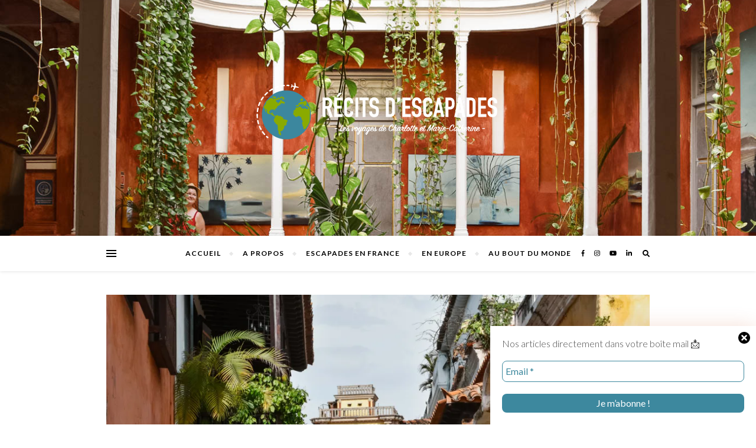

--- FILE ---
content_type: text/html; charset=UTF-8
request_url: https://recitsdescapades.com/colombie-3-jours-a-carthagene-des-indes/
body_size: 44094
content:
<!DOCTYPE html>
<html lang="fr-FR">
<head>
	<meta charset="UTF-8">
	<meta name="viewport" content="width=device-width, initial-scale=1.0, maximum-scale=1.0, user-scalable=no" />

	<style>
#wpadminbar #wp-admin-bar-wccp_free_top_button .ab-icon:before {
	content: "\f160";
	color: #02CA02;
	top: 3px;
}
#wpadminbar #wp-admin-bar-wccp_free_top_button .ab-icon {
	transform: rotate(45deg);
}
</style>
<meta name='robots' content='index, follow, max-image-preview:large, max-snippet:-1, max-video-preview:-1' />

	<!-- This site is optimized with the Yoast SEO plugin v26.8 - https://yoast.com/product/yoast-seo-wordpress/ -->
	<title>Colombie : 3 jours sous le soleil de Carthagène des Indes</title>
	<meta name="description" content="Suivez-nous pour 3 jours dans la magnifique ville coloniale de Carthagène des Indes et sa gastronomie de haut vol. On vous dit tout !" />
	<link rel="canonical" href="https://recitsdescapades.com/colombie-3-jours-a-carthagene-des-indes/" />
	<meta property="og:locale" content="fr_FR" />
	<meta property="og:type" content="article" />
	<meta property="og:title" content="Colombie : 3 jours sous le soleil de Carthagène des Indes" />
	<meta property="og:description" content="Suivez-nous pour 3 jours dans la magnifique ville coloniale de Carthagène des Indes et sa gastronomie de haut vol. On vous dit tout !" />
	<meta property="og:url" content="https://recitsdescapades.com/colombie-3-jours-a-carthagene-des-indes/" />
	<meta property="og:site_name" content="Récits d&#039;escapades" />
	<meta property="article:publisher" content="https://www.facebook.com/recitsdescapades/" />
	<meta property="article:published_time" content="2022-09-18T10:05:12+00:00" />
	<meta property="article:modified_time" content="2022-09-18T10:05:14+00:00" />
	<meta property="og:image" content="https://recitsdescapades.com/wp-content/uploads/2022/04/colombie-59-carthagene.jpg" />
	<meta property="og:image:width" content="1300" />
	<meta property="og:image:height" content="867" />
	<meta property="og:image:type" content="image/jpeg" />
	<meta name="author" content="Récits d&#039;escapades" />
	<meta name="twitter:card" content="summary_large_image" />
	<meta name="twitter:label1" content="Écrit par" />
	<meta name="twitter:data1" content="Récits d&#039;escapades" />
	<meta name="twitter:label2" content="Durée de lecture estimée" />
	<meta name="twitter:data2" content="12 minutes" />
	<script type="application/ld+json" class="yoast-schema-graph">{"@context":"https://schema.org","@graph":[{"@type":"Article","@id":"https://recitsdescapades.com/colombie-3-jours-a-carthagene-des-indes/#article","isPartOf":{"@id":"https://recitsdescapades.com/colombie-3-jours-a-carthagene-des-indes/"},"author":{"name":"Récits d'escapades","@id":"https://recitsdescapades.com/#/schema/person/f05442bd2d9f59896f497747e2b3e72e"},"headline":"Colombie : 3 jours sous le soleil de Carthagène des Indes","datePublished":"2022-09-18T10:05:12+00:00","dateModified":"2022-09-18T10:05:14+00:00","mainEntityOfPage":{"@id":"https://recitsdescapades.com/colombie-3-jours-a-carthagene-des-indes/"},"wordCount":1084,"commentCount":4,"publisher":{"@id":"https://recitsdescapades.com/#organization"},"image":{"@id":"https://recitsdescapades.com/colombie-3-jours-a-carthagene-des-indes/#primaryimage"},"thumbnailUrl":"https://i0.wp.com/recitsdescapades.com/wp-content/uploads/2022/04/colombie-59-carthagene.jpg?fit=1300%2C867&ssl=1","articleSection":["Colombie"],"inLanguage":"fr-FR","potentialAction":[{"@type":"CommentAction","name":"Comment","target":["https://recitsdescapades.com/colombie-3-jours-a-carthagene-des-indes/#respond"]}]},{"@type":"WebPage","@id":"https://recitsdescapades.com/colombie-3-jours-a-carthagene-des-indes/","url":"https://recitsdescapades.com/colombie-3-jours-a-carthagene-des-indes/","name":"Colombie : 3 jours sous le soleil de Carthagène des Indes","isPartOf":{"@id":"https://recitsdescapades.com/#website"},"primaryImageOfPage":{"@id":"https://recitsdescapades.com/colombie-3-jours-a-carthagene-des-indes/#primaryimage"},"image":{"@id":"https://recitsdescapades.com/colombie-3-jours-a-carthagene-des-indes/#primaryimage"},"thumbnailUrl":"https://i0.wp.com/recitsdescapades.com/wp-content/uploads/2022/04/colombie-59-carthagene.jpg?fit=1300%2C867&ssl=1","datePublished":"2022-09-18T10:05:12+00:00","dateModified":"2022-09-18T10:05:14+00:00","description":"Suivez-nous pour 3 jours dans la magnifique ville coloniale de Carthagène des Indes et sa gastronomie de haut vol. On vous dit tout !","breadcrumb":{"@id":"https://recitsdescapades.com/colombie-3-jours-a-carthagene-des-indes/#breadcrumb"},"inLanguage":"fr-FR","potentialAction":[{"@type":"ReadAction","target":["https://recitsdescapades.com/colombie-3-jours-a-carthagene-des-indes/"]}]},{"@type":"ImageObject","inLanguage":"fr-FR","@id":"https://recitsdescapades.com/colombie-3-jours-a-carthagene-des-indes/#primaryimage","url":"https://i0.wp.com/recitsdescapades.com/wp-content/uploads/2022/04/colombie-59-carthagene.jpg?fit=1300%2C867&ssl=1","contentUrl":"https://i0.wp.com/recitsdescapades.com/wp-content/uploads/2022/04/colombie-59-carthagene.jpg?fit=1300%2C867&ssl=1","width":1300,"height":867,"caption":"Les rues de Carthagène des Indes, Colombie"},{"@type":"BreadcrumbList","@id":"https://recitsdescapades.com/colombie-3-jours-a-carthagene-des-indes/#breadcrumb","itemListElement":[{"@type":"ListItem","position":1,"name":"Accueil","item":"https://recitsdescapades.com/"},{"@type":"ListItem","position":2,"name":"Colombie : 3 jours sous le soleil de Carthagène des Indes"}]},{"@type":"WebSite","@id":"https://recitsdescapades.com/#website","url":"https://recitsdescapades.com/","name":"Récits d&#039;escapades","description":"Blog voyage","publisher":{"@id":"https://recitsdescapades.com/#organization"},"potentialAction":[{"@type":"SearchAction","target":{"@type":"EntryPoint","urlTemplate":"https://recitsdescapades.com/?s={search_term_string}"},"query-input":{"@type":"PropertyValueSpecification","valueRequired":true,"valueName":"search_term_string"}}],"inLanguage":"fr-FR"},{"@type":"Organization","@id":"https://recitsdescapades.com/#organization","name":"Récits d'escapades - Blog voyage","url":"https://recitsdescapades.com/","logo":{"@type":"ImageObject","inLanguage":"fr-FR","@id":"https://recitsdescapades.com/#/schema/logo/image/","url":"https://i1.wp.com/recitsdescapades.com/wp-content/uploads/2019/04/recitsdescapades-logo-noir-.png?fit=468%2C142&ssl=1","contentUrl":"https://i1.wp.com/recitsdescapades.com/wp-content/uploads/2019/04/recitsdescapades-logo-noir-.png?fit=468%2C142&ssl=1","width":468,"height":142,"caption":"Récits d'escapades - Blog voyage"},"image":{"@id":"https://recitsdescapades.com/#/schema/logo/image/"},"sameAs":["https://www.facebook.com/recitsdescapades/","https://www.instagram.com/chawa_travel/"]},{"@type":"Person","@id":"https://recitsdescapades.com/#/schema/person/f05442bd2d9f59896f497747e2b3e72e","name":"Récits d'escapades","image":{"@type":"ImageObject","inLanguage":"fr-FR","@id":"https://recitsdescapades.com/#/schema/person/image/","url":"https://secure.gravatar.com/avatar/a52ed091f38d368ba414108ae83f16b2e93cc7bec19979a0d2c96a2a5bf67865?s=96&d=mm&r=g","contentUrl":"https://secure.gravatar.com/avatar/a52ed091f38d368ba414108ae83f16b2e93cc7bec19979a0d2c96a2a5bf67865?s=96&d=mm&r=g","caption":"Récits d'escapades"},"sameAs":["https://recitsdescapades.com"],"url":"https://recitsdescapades.com/author/mariecathes/"}]}</script>
	<!-- / Yoast SEO plugin. -->


<link rel='dns-prefetch' href='//stats.wp.com' />
<link rel='dns-prefetch' href='//fonts.googleapis.com' />
<link rel='dns-prefetch' href='//v0.wordpress.com' />
<link rel='preconnect' href='//i0.wp.com' />
<link rel='preconnect' href='//c0.wp.com' />
<link rel="alternate" type="application/rss+xml" title="Récits d&#039;escapades &raquo; Flux" href="https://recitsdescapades.com/feed/" />
<link rel="alternate" type="application/rss+xml" title="Récits d&#039;escapades &raquo; Flux des commentaires" href="https://recitsdescapades.com/comments/feed/" />
<link rel="alternate" type="application/rss+xml" title="Récits d&#039;escapades &raquo; Colombie : 3 jours sous le soleil de Carthagène des Indes Flux des commentaires" href="https://recitsdescapades.com/colombie-3-jours-a-carthagene-des-indes/feed/" />
<link rel="alternate" title="oEmbed (JSON)" type="application/json+oembed" href="https://recitsdescapades.com/wp-json/oembed/1.0/embed?url=https%3A%2F%2Frecitsdescapades.com%2Fcolombie-3-jours-a-carthagene-des-indes%2F" />
<link rel="alternate" title="oEmbed (XML)" type="text/xml+oembed" href="https://recitsdescapades.com/wp-json/oembed/1.0/embed?url=https%3A%2F%2Frecitsdescapades.com%2Fcolombie-3-jours-a-carthagene-des-indes%2F&#038;format=xml" />
		<!-- This site uses the Google Analytics by MonsterInsights plugin v9.11.1 - Using Analytics tracking - https://www.monsterinsights.com/ -->
							<script src="//www.googletagmanager.com/gtag/js?id=G-JRG2YE166G"  data-cfasync="false" data-wpfc-render="false" type="text/javascript" async></script>
			<script data-cfasync="false" data-wpfc-render="false" type="text/javascript">
				var mi_version = '9.11.1';
				var mi_track_user = true;
				var mi_no_track_reason = '';
								var MonsterInsightsDefaultLocations = {"page_location":"https:\/\/recitsdescapades.com\/colombie-3-jours-a-carthagene-des-indes\/"};
								if ( typeof MonsterInsightsPrivacyGuardFilter === 'function' ) {
					var MonsterInsightsLocations = (typeof MonsterInsightsExcludeQuery === 'object') ? MonsterInsightsPrivacyGuardFilter( MonsterInsightsExcludeQuery ) : MonsterInsightsPrivacyGuardFilter( MonsterInsightsDefaultLocations );
				} else {
					var MonsterInsightsLocations = (typeof MonsterInsightsExcludeQuery === 'object') ? MonsterInsightsExcludeQuery : MonsterInsightsDefaultLocations;
				}

								var disableStrs = [
										'ga-disable-G-JRG2YE166G',
									];

				/* Function to detect opted out users */
				function __gtagTrackerIsOptedOut() {
					for (var index = 0; index < disableStrs.length; index++) {
						if (document.cookie.indexOf(disableStrs[index] + '=true') > -1) {
							return true;
						}
					}

					return false;
				}

				/* Disable tracking if the opt-out cookie exists. */
				if (__gtagTrackerIsOptedOut()) {
					for (var index = 0; index < disableStrs.length; index++) {
						window[disableStrs[index]] = true;
					}
				}

				/* Opt-out function */
				function __gtagTrackerOptout() {
					for (var index = 0; index < disableStrs.length; index++) {
						document.cookie = disableStrs[index] + '=true; expires=Thu, 31 Dec 2099 23:59:59 UTC; path=/';
						window[disableStrs[index]] = true;
					}
				}

				if ('undefined' === typeof gaOptout) {
					function gaOptout() {
						__gtagTrackerOptout();
					}
				}
								window.dataLayer = window.dataLayer || [];

				window.MonsterInsightsDualTracker = {
					helpers: {},
					trackers: {},
				};
				if (mi_track_user) {
					function __gtagDataLayer() {
						dataLayer.push(arguments);
					}

					function __gtagTracker(type, name, parameters) {
						if (!parameters) {
							parameters = {};
						}

						if (parameters.send_to) {
							__gtagDataLayer.apply(null, arguments);
							return;
						}

						if (type === 'event') {
														parameters.send_to = monsterinsights_frontend.v4_id;
							var hookName = name;
							if (typeof parameters['event_category'] !== 'undefined') {
								hookName = parameters['event_category'] + ':' + name;
							}

							if (typeof MonsterInsightsDualTracker.trackers[hookName] !== 'undefined') {
								MonsterInsightsDualTracker.trackers[hookName](parameters);
							} else {
								__gtagDataLayer('event', name, parameters);
							}
							
						} else {
							__gtagDataLayer.apply(null, arguments);
						}
					}

					__gtagTracker('js', new Date());
					__gtagTracker('set', {
						'developer_id.dZGIzZG': true,
											});
					if ( MonsterInsightsLocations.page_location ) {
						__gtagTracker('set', MonsterInsightsLocations);
					}
										__gtagTracker('config', 'G-JRG2YE166G', {"forceSSL":"true","anonymize_ip":"true"} );
										window.gtag = __gtagTracker;										(function () {
						/* https://developers.google.com/analytics/devguides/collection/analyticsjs/ */
						/* ga and __gaTracker compatibility shim. */
						var noopfn = function () {
							return null;
						};
						var newtracker = function () {
							return new Tracker();
						};
						var Tracker = function () {
							return null;
						};
						var p = Tracker.prototype;
						p.get = noopfn;
						p.set = noopfn;
						p.send = function () {
							var args = Array.prototype.slice.call(arguments);
							args.unshift('send');
							__gaTracker.apply(null, args);
						};
						var __gaTracker = function () {
							var len = arguments.length;
							if (len === 0) {
								return;
							}
							var f = arguments[len - 1];
							if (typeof f !== 'object' || f === null || typeof f.hitCallback !== 'function') {
								if ('send' === arguments[0]) {
									var hitConverted, hitObject = false, action;
									if ('event' === arguments[1]) {
										if ('undefined' !== typeof arguments[3]) {
											hitObject = {
												'eventAction': arguments[3],
												'eventCategory': arguments[2],
												'eventLabel': arguments[4],
												'value': arguments[5] ? arguments[5] : 1,
											}
										}
									}
									if ('pageview' === arguments[1]) {
										if ('undefined' !== typeof arguments[2]) {
											hitObject = {
												'eventAction': 'page_view',
												'page_path': arguments[2],
											}
										}
									}
									if (typeof arguments[2] === 'object') {
										hitObject = arguments[2];
									}
									if (typeof arguments[5] === 'object') {
										Object.assign(hitObject, arguments[5]);
									}
									if ('undefined' !== typeof arguments[1].hitType) {
										hitObject = arguments[1];
										if ('pageview' === hitObject.hitType) {
											hitObject.eventAction = 'page_view';
										}
									}
									if (hitObject) {
										action = 'timing' === arguments[1].hitType ? 'timing_complete' : hitObject.eventAction;
										hitConverted = mapArgs(hitObject);
										__gtagTracker('event', action, hitConverted);
									}
								}
								return;
							}

							function mapArgs(args) {
								var arg, hit = {};
								var gaMap = {
									'eventCategory': 'event_category',
									'eventAction': 'event_action',
									'eventLabel': 'event_label',
									'eventValue': 'event_value',
									'nonInteraction': 'non_interaction',
									'timingCategory': 'event_category',
									'timingVar': 'name',
									'timingValue': 'value',
									'timingLabel': 'event_label',
									'page': 'page_path',
									'location': 'page_location',
									'title': 'page_title',
									'referrer' : 'page_referrer',
								};
								for (arg in args) {
																		if (!(!args.hasOwnProperty(arg) || !gaMap.hasOwnProperty(arg))) {
										hit[gaMap[arg]] = args[arg];
									} else {
										hit[arg] = args[arg];
									}
								}
								return hit;
							}

							try {
								f.hitCallback();
							} catch (ex) {
							}
						};
						__gaTracker.create = newtracker;
						__gaTracker.getByName = newtracker;
						__gaTracker.getAll = function () {
							return [];
						};
						__gaTracker.remove = noopfn;
						__gaTracker.loaded = true;
						window['__gaTracker'] = __gaTracker;
					})();
									} else {
										console.log("");
					(function () {
						function __gtagTracker() {
							return null;
						}

						window['__gtagTracker'] = __gtagTracker;
						window['gtag'] = __gtagTracker;
					})();
									}
			</script>
							<!-- / Google Analytics by MonsterInsights -->
		<style id='wp-img-auto-sizes-contain-inline-css' type='text/css'>
img:is([sizes=auto i],[sizes^="auto," i]){contain-intrinsic-size:3000px 1500px}
/*# sourceURL=wp-img-auto-sizes-contain-inline-css */
</style>
<style id='wp-emoji-styles-inline-css' type='text/css'>

	img.wp-smiley, img.emoji {
		display: inline !important;
		border: none !important;
		box-shadow: none !important;
		height: 1em !important;
		width: 1em !important;
		margin: 0 0.07em !important;
		vertical-align: -0.1em !important;
		background: none !important;
		padding: 0 !important;
	}
/*# sourceURL=wp-emoji-styles-inline-css */
</style>
<style id='wp-block-library-inline-css' type='text/css'>
:root{--wp-block-synced-color:#7a00df;--wp-block-synced-color--rgb:122,0,223;--wp-bound-block-color:var(--wp-block-synced-color);--wp-editor-canvas-background:#ddd;--wp-admin-theme-color:#007cba;--wp-admin-theme-color--rgb:0,124,186;--wp-admin-theme-color-darker-10:#006ba1;--wp-admin-theme-color-darker-10--rgb:0,107,160.5;--wp-admin-theme-color-darker-20:#005a87;--wp-admin-theme-color-darker-20--rgb:0,90,135;--wp-admin-border-width-focus:2px}@media (min-resolution:192dpi){:root{--wp-admin-border-width-focus:1.5px}}.wp-element-button{cursor:pointer}:root .has-very-light-gray-background-color{background-color:#eee}:root .has-very-dark-gray-background-color{background-color:#313131}:root .has-very-light-gray-color{color:#eee}:root .has-very-dark-gray-color{color:#313131}:root .has-vivid-green-cyan-to-vivid-cyan-blue-gradient-background{background:linear-gradient(135deg,#00d084,#0693e3)}:root .has-purple-crush-gradient-background{background:linear-gradient(135deg,#34e2e4,#4721fb 50%,#ab1dfe)}:root .has-hazy-dawn-gradient-background{background:linear-gradient(135deg,#faaca8,#dad0ec)}:root .has-subdued-olive-gradient-background{background:linear-gradient(135deg,#fafae1,#67a671)}:root .has-atomic-cream-gradient-background{background:linear-gradient(135deg,#fdd79a,#004a59)}:root .has-nightshade-gradient-background{background:linear-gradient(135deg,#330968,#31cdcf)}:root .has-midnight-gradient-background{background:linear-gradient(135deg,#020381,#2874fc)}:root{--wp--preset--font-size--normal:16px;--wp--preset--font-size--huge:42px}.has-regular-font-size{font-size:1em}.has-larger-font-size{font-size:2.625em}.has-normal-font-size{font-size:var(--wp--preset--font-size--normal)}.has-huge-font-size{font-size:var(--wp--preset--font-size--huge)}.has-text-align-center{text-align:center}.has-text-align-left{text-align:left}.has-text-align-right{text-align:right}.has-fit-text{white-space:nowrap!important}#end-resizable-editor-section{display:none}.aligncenter{clear:both}.items-justified-left{justify-content:flex-start}.items-justified-center{justify-content:center}.items-justified-right{justify-content:flex-end}.items-justified-space-between{justify-content:space-between}.screen-reader-text{border:0;clip-path:inset(50%);height:1px;margin:-1px;overflow:hidden;padding:0;position:absolute;width:1px;word-wrap:normal!important}.screen-reader-text:focus{background-color:#ddd;clip-path:none;color:#444;display:block;font-size:1em;height:auto;left:5px;line-height:normal;padding:15px 23px 14px;text-decoration:none;top:5px;width:auto;z-index:100000}html :where(.has-border-color){border-style:solid}html :where([style*=border-top-color]){border-top-style:solid}html :where([style*=border-right-color]){border-right-style:solid}html :where([style*=border-bottom-color]){border-bottom-style:solid}html :where([style*=border-left-color]){border-left-style:solid}html :where([style*=border-width]){border-style:solid}html :where([style*=border-top-width]){border-top-style:solid}html :where([style*=border-right-width]){border-right-style:solid}html :where([style*=border-bottom-width]){border-bottom-style:solid}html :where([style*=border-left-width]){border-left-style:solid}html :where(img[class*=wp-image-]){height:auto;max-width:100%}:where(figure){margin:0 0 1em}html :where(.is-position-sticky){--wp-admin--admin-bar--position-offset:var(--wp-admin--admin-bar--height,0px)}@media screen and (max-width:600px){html :where(.is-position-sticky){--wp-admin--admin-bar--position-offset:0px}}

/*# sourceURL=wp-block-library-inline-css */
</style><link data-minify="1" rel='stylesheet' id='wp-block-gallery-css' href='https://recitsdescapades.com/wp-content/cache/min/1/c/6.9/wp-includes/blocks/gallery/style.min.css?ver=1767821850' type='text/css' media='all' />
<style id='wp-block-heading-inline-css' type='text/css'>
h1:where(.wp-block-heading).has-background,h2:where(.wp-block-heading).has-background,h3:where(.wp-block-heading).has-background,h4:where(.wp-block-heading).has-background,h5:where(.wp-block-heading).has-background,h6:where(.wp-block-heading).has-background{padding:1.25em 2.375em}h1.has-text-align-left[style*=writing-mode]:where([style*=vertical-lr]),h1.has-text-align-right[style*=writing-mode]:where([style*=vertical-rl]),h2.has-text-align-left[style*=writing-mode]:where([style*=vertical-lr]),h2.has-text-align-right[style*=writing-mode]:where([style*=vertical-rl]),h3.has-text-align-left[style*=writing-mode]:where([style*=vertical-lr]),h3.has-text-align-right[style*=writing-mode]:where([style*=vertical-rl]),h4.has-text-align-left[style*=writing-mode]:where([style*=vertical-lr]),h4.has-text-align-right[style*=writing-mode]:where([style*=vertical-rl]),h5.has-text-align-left[style*=writing-mode]:where([style*=vertical-lr]),h5.has-text-align-right[style*=writing-mode]:where([style*=vertical-rl]),h6.has-text-align-left[style*=writing-mode]:where([style*=vertical-lr]),h6.has-text-align-right[style*=writing-mode]:where([style*=vertical-rl]){rotate:180deg}
/*# sourceURL=https://c0.wp.com/c/6.9/wp-includes/blocks/heading/style.min.css */
</style>
<style id='wp-block-image-inline-css' type='text/css'>
.wp-block-image>a,.wp-block-image>figure>a{display:inline-block}.wp-block-image img{box-sizing:border-box;height:auto;max-width:100%;vertical-align:bottom}@media not (prefers-reduced-motion){.wp-block-image img.hide{visibility:hidden}.wp-block-image img.show{animation:show-content-image .4s}}.wp-block-image[style*=border-radius] img,.wp-block-image[style*=border-radius]>a{border-radius:inherit}.wp-block-image.has-custom-border img{box-sizing:border-box}.wp-block-image.aligncenter{text-align:center}.wp-block-image.alignfull>a,.wp-block-image.alignwide>a{width:100%}.wp-block-image.alignfull img,.wp-block-image.alignwide img{height:auto;width:100%}.wp-block-image .aligncenter,.wp-block-image .alignleft,.wp-block-image .alignright,.wp-block-image.aligncenter,.wp-block-image.alignleft,.wp-block-image.alignright{display:table}.wp-block-image .aligncenter>figcaption,.wp-block-image .alignleft>figcaption,.wp-block-image .alignright>figcaption,.wp-block-image.aligncenter>figcaption,.wp-block-image.alignleft>figcaption,.wp-block-image.alignright>figcaption{caption-side:bottom;display:table-caption}.wp-block-image .alignleft{float:left;margin:.5em 1em .5em 0}.wp-block-image .alignright{float:right;margin:.5em 0 .5em 1em}.wp-block-image .aligncenter{margin-left:auto;margin-right:auto}.wp-block-image :where(figcaption){margin-bottom:1em;margin-top:.5em}.wp-block-image.is-style-circle-mask img{border-radius:9999px}@supports ((-webkit-mask-image:none) or (mask-image:none)) or (-webkit-mask-image:none){.wp-block-image.is-style-circle-mask img{border-radius:0;-webkit-mask-image:url('data:image/svg+xml;utf8,<svg viewBox="0 0 100 100" xmlns="http://www.w3.org/2000/svg"><circle cx="50" cy="50" r="50"/></svg>');mask-image:url('data:image/svg+xml;utf8,<svg viewBox="0 0 100 100" xmlns="http://www.w3.org/2000/svg"><circle cx="50" cy="50" r="50"/></svg>');mask-mode:alpha;-webkit-mask-position:center;mask-position:center;-webkit-mask-repeat:no-repeat;mask-repeat:no-repeat;-webkit-mask-size:contain;mask-size:contain}}:root :where(.wp-block-image.is-style-rounded img,.wp-block-image .is-style-rounded img){border-radius:9999px}.wp-block-image figure{margin:0}.wp-lightbox-container{display:flex;flex-direction:column;position:relative}.wp-lightbox-container img{cursor:zoom-in}.wp-lightbox-container img:hover+button{opacity:1}.wp-lightbox-container button{align-items:center;backdrop-filter:blur(16px) saturate(180%);background-color:#5a5a5a40;border:none;border-radius:4px;cursor:zoom-in;display:flex;height:20px;justify-content:center;opacity:0;padding:0;position:absolute;right:16px;text-align:center;top:16px;width:20px;z-index:100}@media not (prefers-reduced-motion){.wp-lightbox-container button{transition:opacity .2s ease}}.wp-lightbox-container button:focus-visible{outline:3px auto #5a5a5a40;outline:3px auto -webkit-focus-ring-color;outline-offset:3px}.wp-lightbox-container button:hover{cursor:pointer;opacity:1}.wp-lightbox-container button:focus{opacity:1}.wp-lightbox-container button:focus,.wp-lightbox-container button:hover,.wp-lightbox-container button:not(:hover):not(:active):not(.has-background){background-color:#5a5a5a40;border:none}.wp-lightbox-overlay{box-sizing:border-box;cursor:zoom-out;height:100vh;left:0;overflow:hidden;position:fixed;top:0;visibility:hidden;width:100%;z-index:100000}.wp-lightbox-overlay .close-button{align-items:center;cursor:pointer;display:flex;justify-content:center;min-height:40px;min-width:40px;padding:0;position:absolute;right:calc(env(safe-area-inset-right) + 16px);top:calc(env(safe-area-inset-top) + 16px);z-index:5000000}.wp-lightbox-overlay .close-button:focus,.wp-lightbox-overlay .close-button:hover,.wp-lightbox-overlay .close-button:not(:hover):not(:active):not(.has-background){background:none;border:none}.wp-lightbox-overlay .lightbox-image-container{height:var(--wp--lightbox-container-height);left:50%;overflow:hidden;position:absolute;top:50%;transform:translate(-50%,-50%);transform-origin:top left;width:var(--wp--lightbox-container-width);z-index:9999999999}.wp-lightbox-overlay .wp-block-image{align-items:center;box-sizing:border-box;display:flex;height:100%;justify-content:center;margin:0;position:relative;transform-origin:0 0;width:100%;z-index:3000000}.wp-lightbox-overlay .wp-block-image img{height:var(--wp--lightbox-image-height);min-height:var(--wp--lightbox-image-height);min-width:var(--wp--lightbox-image-width);width:var(--wp--lightbox-image-width)}.wp-lightbox-overlay .wp-block-image figcaption{display:none}.wp-lightbox-overlay button{background:none;border:none}.wp-lightbox-overlay .scrim{background-color:#fff;height:100%;opacity:.9;position:absolute;width:100%;z-index:2000000}.wp-lightbox-overlay.active{visibility:visible}@media not (prefers-reduced-motion){.wp-lightbox-overlay.active{animation:turn-on-visibility .25s both}.wp-lightbox-overlay.active img{animation:turn-on-visibility .35s both}.wp-lightbox-overlay.show-closing-animation:not(.active){animation:turn-off-visibility .35s both}.wp-lightbox-overlay.show-closing-animation:not(.active) img{animation:turn-off-visibility .25s both}.wp-lightbox-overlay.zoom.active{animation:none;opacity:1;visibility:visible}.wp-lightbox-overlay.zoom.active .lightbox-image-container{animation:lightbox-zoom-in .4s}.wp-lightbox-overlay.zoom.active .lightbox-image-container img{animation:none}.wp-lightbox-overlay.zoom.active .scrim{animation:turn-on-visibility .4s forwards}.wp-lightbox-overlay.zoom.show-closing-animation:not(.active){animation:none}.wp-lightbox-overlay.zoom.show-closing-animation:not(.active) .lightbox-image-container{animation:lightbox-zoom-out .4s}.wp-lightbox-overlay.zoom.show-closing-animation:not(.active) .lightbox-image-container img{animation:none}.wp-lightbox-overlay.zoom.show-closing-animation:not(.active) .scrim{animation:turn-off-visibility .4s forwards}}@keyframes show-content-image{0%{visibility:hidden}99%{visibility:hidden}to{visibility:visible}}@keyframes turn-on-visibility{0%{opacity:0}to{opacity:1}}@keyframes turn-off-visibility{0%{opacity:1;visibility:visible}99%{opacity:0;visibility:visible}to{opacity:0;visibility:hidden}}@keyframes lightbox-zoom-in{0%{transform:translate(calc((-100vw + var(--wp--lightbox-scrollbar-width))/2 + var(--wp--lightbox-initial-left-position)),calc(-50vh + var(--wp--lightbox-initial-top-position))) scale(var(--wp--lightbox-scale))}to{transform:translate(-50%,-50%) scale(1)}}@keyframes lightbox-zoom-out{0%{transform:translate(-50%,-50%) scale(1);visibility:visible}99%{visibility:visible}to{transform:translate(calc((-100vw + var(--wp--lightbox-scrollbar-width))/2 + var(--wp--lightbox-initial-left-position)),calc(-50vh + var(--wp--lightbox-initial-top-position))) scale(var(--wp--lightbox-scale));visibility:hidden}}
/*# sourceURL=https://c0.wp.com/c/6.9/wp-includes/blocks/image/style.min.css */
</style>
<style id='wp-block-list-inline-css' type='text/css'>
ol,ul{box-sizing:border-box}:root :where(.wp-block-list.has-background){padding:1.25em 2.375em}
/*# sourceURL=https://c0.wp.com/c/6.9/wp-includes/blocks/list/style.min.css */
</style>
<style id='wp-block-paragraph-inline-css' type='text/css'>
.is-small-text{font-size:.875em}.is-regular-text{font-size:1em}.is-large-text{font-size:2.25em}.is-larger-text{font-size:3em}.has-drop-cap:not(:focus):first-letter{float:left;font-size:8.4em;font-style:normal;font-weight:100;line-height:.68;margin:.05em .1em 0 0;text-transform:uppercase}body.rtl .has-drop-cap:not(:focus):first-letter{float:none;margin-left:.1em}p.has-drop-cap.has-background{overflow:hidden}:root :where(p.has-background){padding:1.25em 2.375em}:where(p.has-text-color:not(.has-link-color)) a{color:inherit}p.has-text-align-left[style*="writing-mode:vertical-lr"],p.has-text-align-right[style*="writing-mode:vertical-rl"]{rotate:180deg}
/*# sourceURL=https://c0.wp.com/c/6.9/wp-includes/blocks/paragraph/style.min.css */
</style>
<style id='wp-block-pullquote-inline-css' type='text/css'>
.wp-block-pullquote{box-sizing:border-box;margin:0 0 1em;overflow-wrap:break-word;padding:4em 0;text-align:center}.wp-block-pullquote blockquote,.wp-block-pullquote p{color:inherit}.wp-block-pullquote blockquote{margin:0}.wp-block-pullquote p{margin-top:0}.wp-block-pullquote p:last-child{margin-bottom:0}.wp-block-pullquote.alignleft,.wp-block-pullquote.alignright{max-width:420px}.wp-block-pullquote cite,.wp-block-pullquote footer{position:relative}.wp-block-pullquote .has-text-color a{color:inherit}.wp-block-pullquote.has-text-align-left blockquote{text-align:left}.wp-block-pullquote.has-text-align-right blockquote{text-align:right}.wp-block-pullquote.has-text-align-center blockquote{text-align:center}.wp-block-pullquote.is-style-solid-color{border:none}.wp-block-pullquote.is-style-solid-color blockquote{margin-left:auto;margin-right:auto;max-width:60%}.wp-block-pullquote.is-style-solid-color blockquote p{font-size:2em;margin-bottom:0;margin-top:0}.wp-block-pullquote.is-style-solid-color blockquote cite{font-style:normal;text-transform:none}.wp-block-pullquote :where(cite){color:inherit;display:block}
/*# sourceURL=https://c0.wp.com/c/6.9/wp-includes/blocks/pullquote/style.min.css */
</style>
<style id='wp-block-spacer-inline-css' type='text/css'>
.wp-block-spacer{clear:both}
/*# sourceURL=https://c0.wp.com/c/6.9/wp-includes/blocks/spacer/style.min.css */
</style>
<link data-minify="1" rel='stylesheet' id='mediaelement-css' href='https://recitsdescapades.com/wp-content/cache/background-css/recitsdescapades.com/wp-content/cache/min/1/c/6.9/wp-includes/js/mediaelement/mediaelementplayer-legacy.min.css?ver=1766881239&wpr_t=1769640148' type='text/css' media='all' />
<link data-minify="1" rel='stylesheet' id='wp-mediaelement-css' href='https://recitsdescapades.com/wp-content/cache/min/1/c/6.9/wp-includes/js/mediaelement/wp-mediaelement.min.css?ver=1766881239' type='text/css' media='all' />
<style id='global-styles-inline-css' type='text/css'>
:root{--wp--preset--aspect-ratio--square: 1;--wp--preset--aspect-ratio--4-3: 4/3;--wp--preset--aspect-ratio--3-4: 3/4;--wp--preset--aspect-ratio--3-2: 3/2;--wp--preset--aspect-ratio--2-3: 2/3;--wp--preset--aspect-ratio--16-9: 16/9;--wp--preset--aspect-ratio--9-16: 9/16;--wp--preset--color--black: #000000;--wp--preset--color--cyan-bluish-gray: #abb8c3;--wp--preset--color--white: #ffffff;--wp--preset--color--pale-pink: #f78da7;--wp--preset--color--vivid-red: #cf2e2e;--wp--preset--color--luminous-vivid-orange: #ff6900;--wp--preset--color--luminous-vivid-amber: #fcb900;--wp--preset--color--light-green-cyan: #7bdcb5;--wp--preset--color--vivid-green-cyan: #00d084;--wp--preset--color--pale-cyan-blue: #8ed1fc;--wp--preset--color--vivid-cyan-blue: #0693e3;--wp--preset--color--vivid-purple: #9b51e0;--wp--preset--gradient--vivid-cyan-blue-to-vivid-purple: linear-gradient(135deg,rgb(6,147,227) 0%,rgb(155,81,224) 100%);--wp--preset--gradient--light-green-cyan-to-vivid-green-cyan: linear-gradient(135deg,rgb(122,220,180) 0%,rgb(0,208,130) 100%);--wp--preset--gradient--luminous-vivid-amber-to-luminous-vivid-orange: linear-gradient(135deg,rgb(252,185,0) 0%,rgb(255,105,0) 100%);--wp--preset--gradient--luminous-vivid-orange-to-vivid-red: linear-gradient(135deg,rgb(255,105,0) 0%,rgb(207,46,46) 100%);--wp--preset--gradient--very-light-gray-to-cyan-bluish-gray: linear-gradient(135deg,rgb(238,238,238) 0%,rgb(169,184,195) 100%);--wp--preset--gradient--cool-to-warm-spectrum: linear-gradient(135deg,rgb(74,234,220) 0%,rgb(151,120,209) 20%,rgb(207,42,186) 40%,rgb(238,44,130) 60%,rgb(251,105,98) 80%,rgb(254,248,76) 100%);--wp--preset--gradient--blush-light-purple: linear-gradient(135deg,rgb(255,206,236) 0%,rgb(152,150,240) 100%);--wp--preset--gradient--blush-bordeaux: linear-gradient(135deg,rgb(254,205,165) 0%,rgb(254,45,45) 50%,rgb(107,0,62) 100%);--wp--preset--gradient--luminous-dusk: linear-gradient(135deg,rgb(255,203,112) 0%,rgb(199,81,192) 50%,rgb(65,88,208) 100%);--wp--preset--gradient--pale-ocean: linear-gradient(135deg,rgb(255,245,203) 0%,rgb(182,227,212) 50%,rgb(51,167,181) 100%);--wp--preset--gradient--electric-grass: linear-gradient(135deg,rgb(202,248,128) 0%,rgb(113,206,126) 100%);--wp--preset--gradient--midnight: linear-gradient(135deg,rgb(2,3,129) 0%,rgb(40,116,252) 100%);--wp--preset--font-size--small: 13px;--wp--preset--font-size--medium: 20px;--wp--preset--font-size--large: 36px;--wp--preset--font-size--x-large: 42px;--wp--preset--spacing--20: 0.44rem;--wp--preset--spacing--30: 0.67rem;--wp--preset--spacing--40: 1rem;--wp--preset--spacing--50: 1.5rem;--wp--preset--spacing--60: 2.25rem;--wp--preset--spacing--70: 3.38rem;--wp--preset--spacing--80: 5.06rem;--wp--preset--shadow--natural: 6px 6px 9px rgba(0, 0, 0, 0.2);--wp--preset--shadow--deep: 12px 12px 50px rgba(0, 0, 0, 0.4);--wp--preset--shadow--sharp: 6px 6px 0px rgba(0, 0, 0, 0.2);--wp--preset--shadow--outlined: 6px 6px 0px -3px rgb(255, 255, 255), 6px 6px rgb(0, 0, 0);--wp--preset--shadow--crisp: 6px 6px 0px rgb(0, 0, 0);}:where(.is-layout-flex){gap: 0.5em;}:where(.is-layout-grid){gap: 0.5em;}body .is-layout-flex{display: flex;}.is-layout-flex{flex-wrap: wrap;align-items: center;}.is-layout-flex > :is(*, div){margin: 0;}body .is-layout-grid{display: grid;}.is-layout-grid > :is(*, div){margin: 0;}:where(.wp-block-columns.is-layout-flex){gap: 2em;}:where(.wp-block-columns.is-layout-grid){gap: 2em;}:where(.wp-block-post-template.is-layout-flex){gap: 1.25em;}:where(.wp-block-post-template.is-layout-grid){gap: 1.25em;}.has-black-color{color: var(--wp--preset--color--black) !important;}.has-cyan-bluish-gray-color{color: var(--wp--preset--color--cyan-bluish-gray) !important;}.has-white-color{color: var(--wp--preset--color--white) !important;}.has-pale-pink-color{color: var(--wp--preset--color--pale-pink) !important;}.has-vivid-red-color{color: var(--wp--preset--color--vivid-red) !important;}.has-luminous-vivid-orange-color{color: var(--wp--preset--color--luminous-vivid-orange) !important;}.has-luminous-vivid-amber-color{color: var(--wp--preset--color--luminous-vivid-amber) !important;}.has-light-green-cyan-color{color: var(--wp--preset--color--light-green-cyan) !important;}.has-vivid-green-cyan-color{color: var(--wp--preset--color--vivid-green-cyan) !important;}.has-pale-cyan-blue-color{color: var(--wp--preset--color--pale-cyan-blue) !important;}.has-vivid-cyan-blue-color{color: var(--wp--preset--color--vivid-cyan-blue) !important;}.has-vivid-purple-color{color: var(--wp--preset--color--vivid-purple) !important;}.has-black-background-color{background-color: var(--wp--preset--color--black) !important;}.has-cyan-bluish-gray-background-color{background-color: var(--wp--preset--color--cyan-bluish-gray) !important;}.has-white-background-color{background-color: var(--wp--preset--color--white) !important;}.has-pale-pink-background-color{background-color: var(--wp--preset--color--pale-pink) !important;}.has-vivid-red-background-color{background-color: var(--wp--preset--color--vivid-red) !important;}.has-luminous-vivid-orange-background-color{background-color: var(--wp--preset--color--luminous-vivid-orange) !important;}.has-luminous-vivid-amber-background-color{background-color: var(--wp--preset--color--luminous-vivid-amber) !important;}.has-light-green-cyan-background-color{background-color: var(--wp--preset--color--light-green-cyan) !important;}.has-vivid-green-cyan-background-color{background-color: var(--wp--preset--color--vivid-green-cyan) !important;}.has-pale-cyan-blue-background-color{background-color: var(--wp--preset--color--pale-cyan-blue) !important;}.has-vivid-cyan-blue-background-color{background-color: var(--wp--preset--color--vivid-cyan-blue) !important;}.has-vivid-purple-background-color{background-color: var(--wp--preset--color--vivid-purple) !important;}.has-black-border-color{border-color: var(--wp--preset--color--black) !important;}.has-cyan-bluish-gray-border-color{border-color: var(--wp--preset--color--cyan-bluish-gray) !important;}.has-white-border-color{border-color: var(--wp--preset--color--white) !important;}.has-pale-pink-border-color{border-color: var(--wp--preset--color--pale-pink) !important;}.has-vivid-red-border-color{border-color: var(--wp--preset--color--vivid-red) !important;}.has-luminous-vivid-orange-border-color{border-color: var(--wp--preset--color--luminous-vivid-orange) !important;}.has-luminous-vivid-amber-border-color{border-color: var(--wp--preset--color--luminous-vivid-amber) !important;}.has-light-green-cyan-border-color{border-color: var(--wp--preset--color--light-green-cyan) !important;}.has-vivid-green-cyan-border-color{border-color: var(--wp--preset--color--vivid-green-cyan) !important;}.has-pale-cyan-blue-border-color{border-color: var(--wp--preset--color--pale-cyan-blue) !important;}.has-vivid-cyan-blue-border-color{border-color: var(--wp--preset--color--vivid-cyan-blue) !important;}.has-vivid-purple-border-color{border-color: var(--wp--preset--color--vivid-purple) !important;}.has-vivid-cyan-blue-to-vivid-purple-gradient-background{background: var(--wp--preset--gradient--vivid-cyan-blue-to-vivid-purple) !important;}.has-light-green-cyan-to-vivid-green-cyan-gradient-background{background: var(--wp--preset--gradient--light-green-cyan-to-vivid-green-cyan) !important;}.has-luminous-vivid-amber-to-luminous-vivid-orange-gradient-background{background: var(--wp--preset--gradient--luminous-vivid-amber-to-luminous-vivid-orange) !important;}.has-luminous-vivid-orange-to-vivid-red-gradient-background{background: var(--wp--preset--gradient--luminous-vivid-orange-to-vivid-red) !important;}.has-very-light-gray-to-cyan-bluish-gray-gradient-background{background: var(--wp--preset--gradient--very-light-gray-to-cyan-bluish-gray) !important;}.has-cool-to-warm-spectrum-gradient-background{background: var(--wp--preset--gradient--cool-to-warm-spectrum) !important;}.has-blush-light-purple-gradient-background{background: var(--wp--preset--gradient--blush-light-purple) !important;}.has-blush-bordeaux-gradient-background{background: var(--wp--preset--gradient--blush-bordeaux) !important;}.has-luminous-dusk-gradient-background{background: var(--wp--preset--gradient--luminous-dusk) !important;}.has-pale-ocean-gradient-background{background: var(--wp--preset--gradient--pale-ocean) !important;}.has-electric-grass-gradient-background{background: var(--wp--preset--gradient--electric-grass) !important;}.has-midnight-gradient-background{background: var(--wp--preset--gradient--midnight) !important;}.has-small-font-size{font-size: var(--wp--preset--font-size--small) !important;}.has-medium-font-size{font-size: var(--wp--preset--font-size--medium) !important;}.has-large-font-size{font-size: var(--wp--preset--font-size--large) !important;}.has-x-large-font-size{font-size: var(--wp--preset--font-size--x-large) !important;}
:root :where(.wp-block-pullquote){font-size: 1.5em;line-height: 1.6;}
/*# sourceURL=global-styles-inline-css */
</style>
<style id='core-block-supports-inline-css' type='text/css'>
.wp-block-gallery.wp-block-gallery-1{--wp--style--unstable-gallery-gap:var( --wp--style--gallery-gap-default, var( --gallery-block--gutter-size, var( --wp--style--block-gap, 0.5em ) ) );gap:var( --wp--style--gallery-gap-default, var( --gallery-block--gutter-size, var( --wp--style--block-gap, 0.5em ) ) );}.wp-block-gallery.wp-block-gallery-2{--wp--style--unstable-gallery-gap:var( --wp--style--gallery-gap-default, var( --gallery-block--gutter-size, var( --wp--style--block-gap, 0.5em ) ) );gap:var( --wp--style--gallery-gap-default, var( --gallery-block--gutter-size, var( --wp--style--block-gap, 0.5em ) ) );}.wp-block-gallery.wp-block-gallery-3{--wp--style--unstable-gallery-gap:var( --wp--style--gallery-gap-default, var( --gallery-block--gutter-size, var( --wp--style--block-gap, 0.5em ) ) );gap:var( --wp--style--gallery-gap-default, var( --gallery-block--gutter-size, var( --wp--style--block-gap, 0.5em ) ) );}.wp-block-gallery.wp-block-gallery-4{--wp--style--unstable-gallery-gap:var( --wp--style--gallery-gap-default, var( --gallery-block--gutter-size, var( --wp--style--block-gap, 0.5em ) ) );gap:var( --wp--style--gallery-gap-default, var( --gallery-block--gutter-size, var( --wp--style--block-gap, 0.5em ) ) );}.wp-block-gallery.wp-block-gallery-5{--wp--style--unstable-gallery-gap:var( --wp--style--gallery-gap-default, var( --gallery-block--gutter-size, var( --wp--style--block-gap, 0.5em ) ) );gap:var( --wp--style--gallery-gap-default, var( --gallery-block--gutter-size, var( --wp--style--block-gap, 0.5em ) ) );}
/*# sourceURL=core-block-supports-inline-css */
</style>

<style id='classic-theme-styles-inline-css' type='text/css'>
/*! This file is auto-generated */
.wp-block-button__link{color:#fff;background-color:#32373c;border-radius:9999px;box-shadow:none;text-decoration:none;padding:calc(.667em + 2px) calc(1.333em + 2px);font-size:1.125em}.wp-block-file__button{background:#32373c;color:#fff;text-decoration:none}
/*# sourceURL=/wp-includes/css/classic-themes.min.css */
</style>
<link data-minify="1" rel='stylesheet' id='bard-style-css' href='https://recitsdescapades.com/wp-content/cache/min/1/wp-content/themes/bard-pro-premium/style.css?ver=1762271484' type='text/css' media='all' />
<link data-minify="1" rel='stylesheet' id='bard-responsive-css' href='https://recitsdescapades.com/wp-content/cache/min/1/wp-content/themes/bard-pro-premium/assets/css/responsive.css?ver=1762271484' type='text/css' media='all' />
<link data-minify="1" rel='stylesheet' id='fontello-css' href='https://recitsdescapades.com/wp-content/cache/min/1/wp-content/themes/bard-pro-premium/assets/css/fontello.css?ver=1762271484' type='text/css' media='all' />
<link data-minify="1" rel='stylesheet' id='slick-css' href='https://recitsdescapades.com/wp-content/cache/min/1/wp-content/themes/bard-pro-premium/assets/css/slick.css?ver=1762271484' type='text/css' media='all' />
<link data-minify="1" rel='stylesheet' id='scrollbar-css' href='https://recitsdescapades.com/wp-content/cache/min/1/wp-content/themes/bard-pro-premium/assets/css/perfect-scrollbar.css?ver=1762271484' type='text/css' media='all' />
<link rel='stylesheet' id='bard_enqueue_Arizonia-css' href='https://fonts.googleapis.com/css?family=Arizonia%3A100%2C200%2C300%2C400%2C400i%2C500%2C600%2C700%2C800%2C900&#038;ver=1.0.0' type='text/css' media='all' />
<link rel='stylesheet' id='bard_enqueue_Lato-css' href='https://fonts.googleapis.com/css?family=Lato%3A100%2C200%2C300%2C400%2C400i%2C500%2C600%2C700%2C800%2C900&#038;ver=1.0.0' type='text/css' media='all' />
<style id='jetpack_facebook_likebox-inline-css' type='text/css'>
.widget_facebook_likebox {
	overflow: hidden;
}

/*# sourceURL=https://recitsdescapades.com/wp-content/plugins/jetpack/modules/widgets/facebook-likebox/style.css */
</style>
<style id='rocket-lazyload-inline-css' type='text/css'>
.rll-youtube-player{position:relative;padding-bottom:56.23%;height:0;overflow:hidden;max-width:100%;}.rll-youtube-player:focus-within{outline: 2px solid currentColor;outline-offset: 5px;}.rll-youtube-player iframe{position:absolute;top:0;left:0;width:100%;height:100%;z-index:100;background:0 0}.rll-youtube-player img{bottom:0;display:block;left:0;margin:auto;max-width:100%;width:100%;position:absolute;right:0;top:0;border:none;height:auto;-webkit-transition:.4s all;-moz-transition:.4s all;transition:.4s all}.rll-youtube-player img:hover{-webkit-filter:brightness(75%)}.rll-youtube-player .play{height:100%;width:100%;left:0;top:0;position:absolute;background:var(--wpr-bg-30129b7b-0c4c-430b-9d55-7ae25fa393ae) no-repeat center;background-color: transparent !important;cursor:pointer;border:none;}.wp-embed-responsive .wp-has-aspect-ratio .rll-youtube-player{position:absolute;padding-bottom:0;width:100%;height:100%;top:0;bottom:0;left:0;right:0}
/*# sourceURL=rocket-lazyload-inline-css */
</style>


<script type="text/javascript" src="https://c0.wp.com/c/6.9/wp-includes/js/jquery/jquery.min.js" id="jquery-core-js" defer></script>

<link rel="https://api.w.org/" href="https://recitsdescapades.com/wp-json/" /><link rel="alternate" title="JSON" type="application/json" href="https://recitsdescapades.com/wp-json/wp/v2/posts/17647" /><link rel="EditURI" type="application/rsd+xml" title="RSD" href="https://recitsdescapades.com/xmlrpc.php?rsd" />


	<style>img#wpstats{display:none}</style>
		<style id="bard_dynamic_css">body {background-color: #ffffff;}#top-bar,#top-menu .sub-menu {background-color: #ffffff;}#top-bar a {color: #000000;}#top-menu .sub-menu,#top-menu .sub-menu a {border-color: rgba(0,0,0, 0.05);}#top-bar a:hover,#top-bar li.current-menu-item > a,#top-bar li.current-menu-ancestor > a,#top-bar .sub-menu li.current-menu-item > a,#top-bar .sub-menu li.current-menu-ancestor > a {color: #3d889e;}.header-logo a,.site-description,.header-socials-icon {color: #111111;}.site-description:before,.site-description:after {background: #111111;}.header-logo a:hover,.header-socials-icon:hover {color: #111111;}.entry-header {background-color: #ffffff;}#main-nav,#main-menu .sub-menu,#main-nav #s {background-color: #ffffff;}#main-nav a,#main-nav .svg-inline--fa,#main-nav #s {color: #000000;}.main-nav-sidebar div span,.mobile-menu-btn span,.btn-tooltip {background-color: #000000;}.btn-tooltip:before {border-top-color: #000000;}#main-nav {box-shadow: 0px 1px 5px rgba(0,0,0, 0.1);}#main-menu .sub-menu,#main-menu .sub-menu a {border-color: rgba(0,0,0, 0.05);}#main-nav #s::-webkit-input-placeholder { /* Chrome/Opera/Safari */color: rgba(0,0,0, 0.7);}#main-nav #s::-moz-placeholder { /* Firefox 19+ */color: rgba(0,0,0, 0.7);}#main-nav #s:-ms-input-placeholder { /* IE 10+ */color: rgba(0,0,0, 0.7);}#main-nav #s:-moz-placeholder { /* Firefox 18- */color: rgba(0,0,0, 0.7);}#main-nav a:hover,#main-nav .svg-inline--fa:hover,#main-nav li.current-menu-item > a,#main-nav li.current-menu-ancestor > a,#main-nav .sub-menu li.current-menu-item > a,#main-nav .sub-menu li.current-menu-ancestor > a {color: #000000;}.main-nav-sidebar:hover div span {background-color: #000000;}/* Background */.sidebar-alt,.main-content,.featured-slider-area,#featured-links,.page-content select,.page-content input,.page-content textarea,.page-content #featured-links h6 {background-color: #ffffff;}.featured-link .cv-inner {border-color: rgba(255,255,255, 0.4);}.featured-link:hover .cv-inner {border-color: rgba(255,255,255, 0.8);}.bard_promo_box_widget h6 {background-color: #ffffff;}.bard_promo_box_widget .promo-box:after{border-color: #ffffff;}/* Text */.page-content,.page-content select,.page-content input,.page-content textarea,.page-content .bard-widget a,.bard_promo_box_widget h6 {color: #464646;}/* Title */.page-content h1,.page-content h1,.page-content h2,.page-content h3,.page-content h4,.page-content h5,.page-content h6,.page-content .post-title a,.page-content .post-author a,.page-content .author-description h3 a,.page-content .related-posts h5 a,.page-content .blog-pagination .previous-page a,.page-content .blog-pagination .next-page a,blockquote,.page-content .post-share a,.page-content .comment-author,.page-content .read-more a {color: #030303;}.sidebar-alt-close-btn span,.widget_mc4wp_form_widget .widget-title h4:after,.widget_wysija .widget-title h4:after {background-color: #030303;}.page-content .read-more a:hover,.page-content .post-title a:hover {color: rgba(3,3,3, 0.75);}/* Meta */.page-content .post-author,.page-content .post-meta,.page-content .post-meta a,.page-content .related-post-date,.page-content .comment-meta a,.page-content .author-share a,.page-content .post-tags a,.page-content .tagcloud a,.widget_categories li,.widget_archive li,.bard-subscribe-text p,.rpwwt-post-author,.rpwwt-post-categories,.rpwwt-post-date,.rpwwt-post-comments-number,.single-navigation span,.comment-notes {color: #a1a1a1;}.page-content input::-webkit-input-placeholder { /* Chrome/Opera/Safari */color: #a1a1a1;}.page-content input::-moz-placeholder { /* Firefox 19+ */color: #a1a1a1;}.page-content input:-ms-input-placeholder { /* IE 10+ */color: #a1a1a1;}.page-content input:-moz-placeholder { /* Firefox 18- */color: #a1a1a1;}/* Accent */.page-content a,.post-categories,#page-wrap .bard-widget.widget_text a,#page-wrap .bard-widget.bard_author_widget a,.scrolltop,.required {color: #3d889e;}/* Disable TMP.page-content .elementor a,.page-content .elementor a:hover {color: inherit;}*/.page-content .widget-title h4 {border-top-color: #3d889e; }.ps-container > .ps-scrollbar-y-rail > .ps-scrollbar-y,.read-more a:after {background: #3d889e;}.page-content a:hover,.scrolltop:hover {color: rgba(61,136,158, 0.8);}blockquote {border-color: #3d889e;}.slide-caption {color: #ffffff;background: #3d889e;}.page-content .wprm-rating-star svg polygon {stroke: #3d889e;}.page-content .wprm-rating-star-full svg polygon,.page-content .wprm-comment-rating svg path,.page-content .comment-form-wprm-rating svg path{fill: #3d889e;}/* Selection */::-moz-selection {color: #ffffff;background: #3d889e;}::selection {color: #ffffff;background: #3d889e;}/* Border */.page-content .post-footer,.blog-list-style,.page-content .author-description,.page-content .single-navigation,.page-content .related-posts,.page-content .entry-comments,.widget-title h4,.page-content .bard-widget li,.page-content #wp-calendar,.page-content #wp-calendar caption,.page-content #wp-calendar tbody td,.page-content .widget_nav_menu li a,.page-content .widget_pages li a,.page-content .tagcloud a,.page-content select,.page-content input,.page-content textarea,.post-tags a,.gallery-caption,.wp-caption-text,table tr,table th,table td,pre,.page-content .wprm-recipe-instruction,.page-content .social-icons a {border-color: #e8e8e8;}.page-content .wprm-recipe {box-shadow: 0 0 3px 1px #e8e8e8;}hr,.border-divider,#main-menu > li:after {background-color: #e8e8e8;}.sticky,.bard-widget.widget_mc4wp_form_widget,.bard-widget.widget_wysija,.wprm-recipe-details-container,.wprm-recipe-notes-container p {background-color: #f6f6f6;}/* Buttons */.widget_search .svg-fa-wrap,.widget_search #searchsubmit,.page-content input.submit,.page-content .blog-pagination.numeric a,.page-content .blog-pagination.load-more a,.page-content .post-password-form input[type="submit"],.page-content .wpcf7 [type="submit"],.page-content .wprm-recipe-print,.page-content .wprm-jump-to-recipe-shortcode,.page-content .wprm-print-recipe-shortcode {color: #ffffff;background-color: #333333;}.page-content input.submit:hover,.page-content .blog-pagination.numeric a:hover,.page-content .blog-pagination.numeric span,.page-content .blog-pagination.load-more a:hover,.page-content .widget_mc4wp_form_widget input[type="submit"],.page-content .widget_wysija input[type="submit"],.page-content .post-password-form input[type="submit"]:hover,.page-content .wpcf7 [type="submit"]:hover,.page-content .wprm-recipe-print:hover,.page-content .wprm-jump-to-recipe-shortcode:hover,.page-content .wprm-print-recipe-shortcode:hover {color: #ffffff;background-color: #3d889e;}/* Image Overlay */.image-overlay,#infscr-loading,.page-content h4.image-overlay,.image-overlay a,.page-content .image-overlay a,#featured-slider .slider-dots,.header-slider-dots {color: #ffffff;}.header-slider-dots .slick-active,.entry-header-slider .slick-arrow,.post-slider .slick-arrow,#featured-slider .slick-arrow,.slider-title:after {background: #ffffff;}.image-overlay,#infscr-loading,.page-content h4.image-overlay {background-color: rgba(73,73,73, 0.3);}/* Background */#page-footer,#page-footer select,#page-footer input,#page-footer textarea {background-color: #ffffff;}.footer-socials,.footer-widgets,.instagram-title h4 {background-color: #ffffff;}/* Text */#page-footer,#page-footer a,#page-footer select,#page-footer input,#page-footer textarea {color: #222222;}/* Title */#page-footer h1,#page-footer h2,#page-footer h3,#page-footer h4,#page-footer h5,#page-footer h6,#page-footer .footer-socials a {color: #111111;}/* Accent */#page-footer a:hover,#page-footer .copyright-info a:hover,#page-footer .footer-menu-container a:hover {color: #3d889e;}/* Border */#page-footer a,.alt-widget-title,#page-footer .bard-widget li,#page-footer #wp-calendar,#page-footer #wp-calendar caption,#page-footer #wp-calendar th,#page-footer #wp-calendar td,#page-footer .widget_nav_menu li a,#page-footer .social-icons a,#page-footer select,#page-footer input,#page-footer textarea,.footer-widgets {border-color: #e8e8e8;}#page-footer hr {background-color: #e8e8e8;}/* Copyright */.footer-copyright {background-color: #f6f6f6;}.copyright-info,#page-footer .copyright-info a,.footer-menu-container,#page-footer .footer-menu-container a {color: #a1a1a1;}.bard-preloader-wrap {background-color: #ffffff;}.header-logo a {font-family: 'Arizonia';font-size: 160px;line-height: 160px;letter-spacing: 0px;font-weight: 400;}.header-logo .site-description {font-size: 15px;}#top-menu li a {font-family: 'Lato';font-size: 10px;line-height: 50px;letter-spacing: 1px;font-weight: 550;}.top-bar-socials a {font-size: 10px;line-height: 50px;}#top-bar .mobile-menu-btn {line-height: 50px;}#top-menu .sub-menu > li > a {font-size: 10px;line-height: 3.7;letter-spacing: 0.8px;}@media screen and ( max-width: 979px ) {.top-bar-socials {float: none !important;}.top-bar-socials a {line-height: 40px !important;}}#main-menu li a {font-family: 'Lato';font-size: 12px;line-height: 60px;letter-spacing: 1px;font-weight: 550;}#mobile-menu li {font-family: 'Lato';font-size: 12px;line-height: 3.6;letter-spacing: 1px;font-weight: 550;}.main-nav-search,.main-nav-socials-trigger {line-height: 60px;font-size: 12px;}#main-nav #s {font-size: 12px;line-height: 61px;}#main-menu li.menu-item-has-children>a:after {font-size: 12px;}#main-nav {min-height:60px;}.main-nav-sidebar,.random-post-btn {height:60px;}#main-menu .sub-menu > li > a,#mobile-menu .sub-menu > li {font-size: 11px;line-height: 3.5;letter-spacing: 1px;}.mobile-menu-btn {font-size: 14px;line-height: 60px;}.main-nav-socials a {font-size: 11px;line-height: 60px;}.random-post-btn {font-size: 14px;line-height: 60px;}#top-menu li a,#main-menu li a,#mobile-menu li {text-transform: uppercase;}#wp-calendar thead th,#wp-calendar caption,h1,h2,h3,h4,h5,h6,#reply-title,#reply-title a,.comments-area #submit,.blog-pagination {font-family: 'Lato';}/* font size 34px */h1 {font-size: 34px;}/* font size 30px */h2 {font-size: 30px;}/* font size 26px */h3 {font-size: 26px;}/* font size 22px */h4 {font-size: 22px;}/* font size 18px */h5,.page-content .wprm-recipe-name,.page-content .wprm-recipe-header {font-size: 18px;}/* font size 14px */h6 {font-size: 14px;}/* font size 31px */.slider-title {font-size: 31px;line-height: 45px;letter-spacing: 1.9px;}/* font size 14px */.category-description h3,.author-description h3,.related-posts h3,#reply-title,#reply-title a,.comment-title h2,.comment-title,.bard_author_widget h3,.alt-widget-title h4 {font-size: 14px;}/* font size 13px */.single-navigation > div h5,.comment-author {font-size: 13px;}/* font size 12px */.widget-title h4 {font-size: 12px;}.post-title,.page-title,.woocommerce div.product .product_title,.woocommerce ul.products li.product .woocommerce-loop-category__title,.woocommerce ul.products li.product .woocommerce-loop-product__title,.woocommerce ul.products li.product h3 {line-height: 30px;}.blog-classic-style .post-title,.single .post-title,.page-title {font-size: 22px;}@media screen and ( max-width: 640px ) {.blog-classic-style .post-title {font-size: 16px;}}.blog-list-style .post-title,.blog-grid-style .post-title {font-size: 16px;}/* letter spacing 1px */.blog-list-style .post-title,.blog-grid-style .post-title.single-navigation > div h5,.alt-widget-title h4 {letter-spacing: 1.5px;}/* letter spacing 0.5px */.post-title,.page-title,.widget-title h4,.category-description h3,.author-description h3,.related-posts h3,#reply-title,#reply-title a,.comment-title h2,.comment-title,.bard_author_widget h3,.comment-author {letter-spacing: 1px;}/* font weight */h1,h2,h3,h4,h5,h6,#reply-title {font-weight: 400;}.slider-title,.post-title,.page-title,.woocommerce div.product .product_title,.woocommerce ul.products li.product .woocommerce-loop-category__title,.woocommerce ul.products li.product .woocommerce-loop-product__title,.woocommerce ul.products li.product h3 {font-style: normal;}.slider-title,.post-title,.page-title,.woocommerce div.product .product_title,.woocommerce ul.products li.product .woocommerce-loop-category__title,.woocommerce ul.products li.product .woocommerce-loop-product__title,.woocommerce ul.products li.product h3 {text-transform: uppercase;}body,.header-logo .site-description,#featured-links h6,.bard_promo_box_widget h6,.instagram-title h4,input,textarea,select,.bard-subscribe-text h4,.widget_wysija_cont .updated,.widget_wysija_cont .error,.widget_wysija_cont .xdetailed-errors,#infscr-loading {font-family: 'Lato';}body {font-size: 15px;line-height: 25px;font-weight: 390;}/* letter spacing 0 */body,.widget_recent_comments li,.widget_meta li,.widget_recent_comments li,.widget_pages > ul > li,.widget_archive li,.widget_categories > ul > li,.widget_recent_entries ul li,.widget_nav_menu li,.related-post-date,.post-media .image-overlay a,.rpwwt-post-title {letter-spacing: 0px;}/* letter spacing 0.5 + */.post-media .image-overlay span {letter-spacing: 0.5px;}/* letter spacing 1 + */#main-nav #searchform input,.instagram-title h4,.bard-subscribe-text h4,.page-404 p,#wp-calendar caption,.related-posts h5 a {letter-spacing: 1px;}/* letter spacing 1.5 + */#featured-links h6,.bard_promo_box_widget h6,.comments-area #submit,.page-content .blog-pagination.default .previous-page a,.page-content .blog-pagination.default .next-page a {letter-spacing: 1.5px;}/* letter spacing 2 + */.tagcloud a,.widget_mc4wp_form_widget input[type='submit'],.widget_wysija input[type='submit'],.slider-read-more a,.read-more a,.blog-pagination a,.blog-pagination span {letter-spacing: 2px;}.post-categories a {letter-spacing: 1.7px;}/* font size 18px */.post-media .image-overlay p,.post-media .image-overlay a {font-size: 17px;}/* font size 16px */blockquote {font-size: 16px;}/* font size 14px */.single .post-footer,.blog-classic-style .post-footer,input,textarea,select,.wp-caption-text,.author-share a,#featured-links h6,.bard_promo_box_widget h6,#wp-calendar,.instagram-title h4,.footer-socials a,.comment-notes,.widget_search .svg-fa-wrap {font-size: 14px;}/* font size 13px */.slider-categories,.slider-read-more a,.blog-grid-style .post-footer,.post-meta,.read-more a,.blog-pagination a,.blog-pagination span,.rpwwt-post-author,.rpwwt-post-categories,.rpwwt-post-date,.rpwwt-post-comments-number,.footer-socials-icon,.copyright-info,.footer-menu-container,.comment-reply-link {font-size: 13px;}/* font size 12px */.post-categories a,.post-tags a,.widget_recent_entries ul li span,#wp-calendar caption,#wp-calendar tfoot #prev a,#wp-calendar tfoot #next a,.related-posts h5 a,.related-post-date,.page-content .blog-pagination.default .previous-page a,.page-content .blog-pagination.default .next-page a {font-size: 12px;}/* font size 11px */.comment-meta,.tagcloud a,.single-navigation span,.comments-area #submit {font-size: 11px !important;}.boxed-wrapper {max-width: 1000px;}.sidebar-alt {max-width: 340px;left: -340px; padding: 85px 35px 0px;}.sidebar-left,.sidebar-right {width: 300px;}[data-layout*="rsidebar"] .main-container,[data-layout*="lsidebar"] .main-container {float: left;width: calc(100% - 300px);width: -webkit-calc(100% - 300px);}[data-layout*="lrsidebar"] .main-container {width: calc(100% - 600px);width: -webkit-calc(100% - 600px);}[data-layout*="fullwidth"] .main-container {width: 100%;}#top-bar > div,#main-nav > div,#featured-links,.main-content,.page-footer-inner,.featured-slider-area.boxed-wrapper {padding-left: 40px;padding-right: 40px;}@media screen and ( max-width: 980px ) {.blog-grid-style {width: calc((100% - 30px ) / 2) !important;width: -webkit-calc((100% - 30px ) / 2) !important;margin-right: 30px;}}@media screen and ( max-width: 640px ) {.blog-grid-style {width: 100% !important;margin-right: 0 !important;}}#top-menu {float: left;}.top-bar-socials {float: right;}@media screen and ( max-width: 979px ) {.top-bar-socials {float: none !important;}.top-bar-socials a {line-height: 40px !important;}}.entry-header:not(.html-image) {height: 400px;background-size: cover;}.entry-header-slider div {height: 400px;}.entry-header {background-position: center center;}.entry-header {background-color: transparent !important;}.header-logo {padding-top: 120px;}.logo-img {max-width: 500px;}.header-logo a:not(.logo-img),.site-description {display: none;}@media screen and (max-width: 880px) {.logo-img { max-width: 300px;}}#main-nav {text-align: center;}.main-nav-icons.main-nav-socials-mobile {left: 40px;}.main-nav-socials-trigger {position: absolute;top: 0px;left: 40px;}.main-nav-buttons + .main-nav-socials-trigger {left: 80px;}.main-nav-buttons {position: absolute;top: 0px;left: 40px;z-index: 1;}.main-nav-icons {position: absolute;top: 0px;right: 40px;z-index: 2;}#featured-slider.boxed-wrapper {max-width: 1160px;}.slider-item-bg {height: 540px;}#featured-slider .prev-arrow {left: -40px;}#featured-slider .next-arrow {right: -40px;}#featured-links .featured-link {margin-right: 25px;}#featured-links .featured-link:last-of-type {margin-right: 0;}#featured-links .featured-link {width: calc( (100% - 50px) / 3 - 1px);width: -webkit-calc( (100% - 50px) / 3 - 1px);}.featured-link:nth-child(4) .cv-inner {display: none;}.featured-link:nth-child(5) .cv-inner {display: none;}.blog-grid > li,.main-container .featured-slider-area {margin-bottom: 20px;}@media screen and ( min-width: 979px ) {[data-layout*="col2"] .blog-classic-style:nth-last-of-type(-n+1),[data-layout*="list"] .blog-list-style:nth-last-of-type(-n+1) {margin-bottom: 0;}[data-layout*="col2"] .blog-grid-style:nth-last-of-type(-n+2) { margin-bottom: 0;}[data-layout*="col3"] .blog-grid-style:nth-last-of-type(-n+3) { margin-bottom: 0;}[data-layout*="col4"] .blog-grid-style:nth-last-of-type(-n+4) { margin-bottom: 0;}}@media screen and ( min-width: 979px ) {[data-layout*="col2"] .blog-classic-style:nth-last-of-type(-n+1),[data-layout*="list"] .blog-list-style:nth-last-of-type(-n+1) {margin-bottom: 0;}[data-layout*="col2"] .blog-grid-style:nth-last-of-type(-n+2) { margin-bottom: 0;}[data-layout*="col3"] .blog-grid-style:nth-last-of-type(-n+3) { margin-bottom: 0;}[data-layout*="col4"] .blog-grid-style:nth-last-of-type(-n+4) { margin-bottom: 0;}}@media screen and ( max-width: 640px ) {.blog-grid > li:nth-last-of-type(-n+1) {margin-bottom: 0;}}.blog-grid-style {display: inline-block;vertical-align: top;margin-right: 30px;}[data-layout*="col2"] .blog-grid-style {width: calc((100% - 30px ) / 2 - 1px);width: -webkit-calc((100% - 30px ) / 2 - 1px);}[data-layout*="col3"] .blog-grid-style {width: calc((100% - 2 * 30px ) / 3 - 2px);width: -webkit-calc((100% - 2 * 30px ) / 3 - 2px);}[data-layout*="col4"] .blog-grid-style {width: calc((100% - 3 * 30px ) / 4 - 1px);width: -webkit-calc((100% - 3 * 30px ) / 4 - 1px);}[data-layout*="rsidebar"] .sidebar-right {padding-left: 30px;}[data-layout*="lsidebar"] .sidebar-left {padding-right: 30px;}[data-layout*="lrsidebar"] .sidebar-right {padding-left: 30px;}[data-layout*="lrsidebar"] .sidebar-left {padding-right: 30px;}@media screen and ( min-width: 1050px ) {[data-layout*="col4"] .blog-grid-style:nth-of-type(4n+4) {margin-right: 0;}}@media screen and ( max-width: 1050px ) and ( min-width: 979px ) {[data-layout*="col4"] .blog-grid-style:nth-of-type(3n+3) {margin-right: 0;}}@media screen and ( min-width: 979px ) {[data-layout*="col2"] .blog-grid-style:nth-of-type(2n+2),[data-layout*="col3"] .blog-grid-style:nth-of-type(3n+3) {margin-right: 0;}}@media screen and ( max-width: 979px ) {[data-layout*="col2"] .blog-grid-style:nth-of-type(2n),[data-layout*="col3"] .blog-grid-style:nth-of-type(2n),[data-layout*="col4"] .blog-grid-style:nth-of-type(2n) {margin-right: 0;}}.blog-grid .post-header,.blog-list-style .read-more,.blog-list-style .post-share {text-align: center;}p.has-drop-cap:not(:focus)::first-letter {float: left;margin: 6px 9px 0 -1px;font-family: 'Lato';font-weight: normal;font-style: normal;font-size: 81px;line-height: 65px;text-align: center;text-transform: uppercase;color: #030303;}@-moz-document url-prefix() {p.has-drop-cap:not(:focus)::first-letter {margin-top: 10px !important;}}.page [data-dropcaps*='yes'] .post-content > p:first-of-type:first-letter {float: left;margin: 0px 12px 0 0;font-family: 'Lato';font-style: normal;font-size: 80px;line-height: 65px;text-align: center;text-transform: uppercase;color: #030303;}@-moz-document url-prefix() {.page [data-dropcaps*='yes'] .post-content > p:first-of-type:first-letter {margin-top: 10px !important;}}.footer-widgets .page-footer-inner > .bard-widget {width: 30%;margin-right: 5%;}.footer-widgets .page-footer-inner > .bard-widget:nth-child(3n+3) {margin-right: 0;}.footer-widgets .page-footer-inner > .bard-widget:nth-child(3n+4) {clear: both;}</style><style id="bard_predefined_custom_css"></style>

		<!-- MonsterInsights Media Tracking -->
		<script data-cfasync="false" data-wpfc-render="false" type="text/javascript">
			var monsterinsights_tracked_video_marks = {};
			var monsterinsights_youtube_percentage_tracking_timeouts = {};

			/* Works for YouTube and Vimeo */
			function monsterinsights_media_get_id_for_iframe( source, service ) {
				var iframeUrlParts = source.split('?');
				var stripedUrl = iframeUrlParts[0].split('/');
				var videoId = stripedUrl[ stripedUrl.length - 1 ];

				return service + '-player-' + videoId;
			}

			function monsterinsights_media_record_video_event( provider, event, label, parameters = {} ) {
				__gtagTracker('event', event, {
					event_category: 'video-' + provider,
					event_label: label,
					non_interaction: event === 'impression',
					...parameters
				});
			}

			function monsterinsights_media_maybe_record_video_progress( provider, label, videoId, videoParameters ) {
				var progressTrackingAllowedMarks = [10,25,50,75];

				if ( typeof monsterinsights_tracked_video_marks[ videoId ] == 'undefined' ) {
					monsterinsights_tracked_video_marks[ videoId ] = [];
				}

				var { video_percent } = videoParameters;

				if ( progressTrackingAllowedMarks.includes( video_percent ) && !monsterinsights_tracked_video_marks[ videoId ].includes( video_percent ) ) {
					monsterinsights_media_record_video_event( provider, 'video_progress', label, videoParameters );

					/* Prevent multiple records for the same percentage */
					monsterinsights_tracked_video_marks[ videoId ].push( video_percent );
				}
			}

			/* --- Vimeo --- */
            var monsterinsights_media_vimeo_plays = {};

            function monsterinsights_setup_vimeo_events_for_iframe(iframe, title, player) {
                var playerId = iframe.getAttribute('id');
                var videoLabel = title || iframe.title || iframe.getAttribute('src');

                if ( !playerId ) {
                    playerId = monsterinsights_media_get_id_for_iframe( iframe.getAttribute('src'), 'vimeo' );
                    iframe.setAttribute( 'id', playerId );
                }

                monsterinsights_media_vimeo_plays[playerId] = 0;

                var videoParameters = {
                    video_provider: 'vimeo',
                    video_title: title,
                    video_url: iframe.getAttribute('src')
                };

                /**
                 * Record Impression
                 **/
                monsterinsights_media_record_video_event( 'vimeo', 'impression', videoLabel, videoParameters );

                /**
                 * Record video start
                 **/
                player.on('play', function(data) {
                    let playerId = this.element.id;
                    if ( monsterinsights_media_vimeo_plays[playerId] === 0 ) {
                        monsterinsights_media_vimeo_plays[playerId]++;

                        videoParameters.video_duration = data.duration;
                        videoParameters.video_current_time = data.seconds;
                        videoParameters.video_percent = 0;

                        monsterinsights_media_record_video_event( 'vimeo', 'video_start', videoLabel, videoParameters );
                    }
                });

                /**
                 * Record video progress
                 **/
                player.on('timeupdate', function(data) {
                    var progress = Math.floor(data.percent * 100);

                    videoParameters.video_duration = data.duration;
                    videoParameters.video_current_time = data.seconds;
                    videoParameters.video_percent = progress;

                    monsterinsights_media_maybe_record_video_progress( 'vimeo', videoLabel, playerId, videoParameters );
                });

                /**
                 * Record video complete
                 **/
                player.on('ended', function(data) {
                    videoParameters.video_duration = data.duration;
                    videoParameters.video_current_time = data.seconds;
                    videoParameters.video_percent = 100;

                    monsterinsights_media_record_video_event( 'vimeo', 'video_complete', videoLabel, videoParameters );
                });
            }

			function monsterinsights_on_vimeo_load() {

				var vimeoIframes = document.querySelectorAll("iframe[src*='vimeo']");

				vimeoIframes.forEach(function( iframe ) {
                    //  Set up the player
					var player = new Vimeo.Player(iframe);

                    //  The getVideoTitle function returns a promise
                    player.getVideoTitle().then(function(title) {
                        /*
                         * Binding the events inside this callback guarantees that we
                         * always have the correct title for the video
                         */
                        monsterinsights_setup_vimeo_events_for_iframe(iframe, title, player)
                    });
				});
			}

			function monsterinsights_media_init_vimeo_events() {
				var vimeoIframes = document.querySelectorAll("iframe[src*='vimeo']");

				if ( vimeoIframes.length ) {

					/* Maybe load Vimeo API */
					if ( window.Vimeo === undefined ) {
						var tag = document.createElement("script");
						tag.src = "https://player.vimeo.com/api/player.js";
						tag.setAttribute("onload", "monsterinsights_on_vimeo_load()");
						document.body.append(tag);
					} else {
						/* Vimeo API already loaded, invoke callback */
						monsterinsights_on_vimeo_load();
					}
				}
			}

			/* --- End Vimeo --- */

			/* --- YouTube --- */
			function monsterinsights_media_on_youtube_load() {
				var monsterinsights_media_youtube_plays = {};

				function __onPlayerReady(event) {
					monsterinsights_media_youtube_plays[event.target.h.id] = 0;

					var videoParameters = {
						video_provider: 'youtube',
						video_title: event.target.videoTitle,
						video_url: event.target.playerInfo.videoUrl
					};
					monsterinsights_media_record_video_event( 'youtube', 'impression', videoParameters.video_title, videoParameters );
				}

				/**
				 * Record progress callback
				 **/
				function __track_youtube_video_progress( player, videoLabel, videoParameters ) {
					var { playerInfo } = player;
					var playerId = player.h.id;

					var duration = playerInfo.duration; /* player.getDuration(); */
					var currentTime = playerInfo.currentTime; /* player.getCurrentTime(); */

					var percentage = (currentTime / duration) * 100;
					var progress = Math.floor(percentage);

					videoParameters.video_duration = duration;
					videoParameters.video_current_time = currentTime;
					videoParameters.video_percent = progress;

					monsterinsights_media_maybe_record_video_progress( 'youtube', videoLabel, playerId, videoParameters );
				}

				function __youtube_on_state_change( event ) {
					var state = event.data;
					var player = event.target;
					var { playerInfo } = player;
					var playerId = player.h.id;

					var videoParameters = {
						video_provider: 'youtube',
						video_title: player.videoTitle,
						video_url: playerInfo.videoUrl
					};

					/**
					 * YouTube's API doesn't offer a progress or timeupdate event.
					 * We have to track progress manually by asking the player for the current time, every X milliseconds, using an
    interval
					 **/

					if ( state === YT.PlayerState.PLAYING) {
						if ( monsterinsights_media_youtube_plays[playerId] === 0 ) {
							monsterinsights_media_youtube_plays[playerId]++;
							/**
							 * Record video start
							 **/
							videoParameters.video_duration = playerInfo.duration;
							videoParameters.video_current_time = playerInfo.currentTime;
							videoParameters.video_percent = 0;

							monsterinsights_media_record_video_event( 'youtube', 'video_start', videoParameters.video_title, videoParameters );
						}

						monsterinsights_youtube_percentage_tracking_timeouts[ playerId ] = setInterval(
							__track_youtube_video_progress,
							500,
							player,
							videoParameters.video_title,
							videoParameters
						);
					} else if ( state === YT.PlayerState.PAUSED ) {
						/* When the video is paused clear the interval */
						clearInterval( monsterinsights_youtube_percentage_tracking_timeouts[ playerId ] );
					} else if ( state === YT.PlayerState.ENDED ) {

						/**
						 * Record video complete
						 **/
						videoParameters.video_duration = playerInfo.duration;
						videoParameters.video_current_time = playerInfo.currentTime;
						videoParameters.video_percent = 100;

						monsterinsights_media_record_video_event( 'youtube', 'video_complete', videoParameters.video_title, videoParameters );
						clearInterval( monsterinsights_youtube_percentage_tracking_timeouts[ playerId ] );
					}
				}

				var youtubeIframes = document.querySelectorAll("iframe[src*='youtube'],iframe[src*='youtu.be']");

				youtubeIframes.forEach(function( iframe ) {
					var playerId = iframe.getAttribute('id');

					if ( !playerId ) {
						playerId = monsterinsights_media_get_id_for_iframe( iframe.getAttribute('src'), 'youtube' );
						iframe.setAttribute( 'id', playerId );
					}

					new YT.Player(playerId, {
						events: {
							onReady: __onPlayerReady,
							onStateChange: __youtube_on_state_change
						}
					});
				});
			}

			function monsterinsights_media_load_youtube_api() {
				if ( window.YT ) {
					return;
				}

				var youtubeIframes = document.querySelectorAll("iframe[src*='youtube'],iframe[src*='youtu.be']");
				if ( 0 === youtubeIframes.length ) {
					return;
				}

				var tag = document.createElement("script");
				tag.src = "https://www.youtube.com/iframe_api";
				var firstScriptTag = document.getElementsByTagName('script')[0];
				firstScriptTag.parentNode.insertBefore(tag, firstScriptTag);
			}

			function monsterinsights_media_init_youtube_events() {
				/* YouTube always looks for a function called onYouTubeIframeAPIReady */
				window.onYouTubeIframeAPIReady = monsterinsights_media_on_youtube_load;
			}
			/* --- End YouTube --- */

			/* --- HTML Videos --- */
			function monsterinsights_media_init_html_video_events() {
				var monsterinsights_media_html_plays = {};
				var videos = document.querySelectorAll('video');
				var videosCount = 0;

				videos.forEach(function( video ) {

					var videoLabel = video.title;

					if ( !videoLabel ) {
						var videoCaptionEl = video.nextElementSibling;

						if ( videoCaptionEl && videoCaptionEl.nodeName.toLowerCase() === 'figcaption' ) {
							videoLabel = videoCaptionEl.textContent;
						} else {
							videoLabel = video.getAttribute('src');
						}
					}

					var videoTitle = videoLabel;

					var playerId = video.getAttribute('id');

					if ( !playerId ) {
						playerId = 'html-player-' + videosCount;
						video.setAttribute('id', playerId);
					}

					monsterinsights_media_html_plays[playerId] = 0

					var videoSrc = video.getAttribute('src')

					if ( ! videoSrc && video.currentSrc ) {
						videoSrc = video.currentSrc;
					}

					var videoParameters = {
						video_provider: 'html',
						video_title: videoTitle ? videoTitle : videoSrc,
						video_url: videoSrc,
					};

					/**
					 * Record Impression
					 **/
					monsterinsights_media_record_video_event( 'html', 'impression', videoLabel, videoParameters );

					/**
					 * Record video start
					 **/
					video.addEventListener('play', function(event) {
						let playerId = event.target.id;
						if ( monsterinsights_media_html_plays[playerId] === 0 ) {
							monsterinsights_media_html_plays[playerId]++;

							videoParameters.video_duration = video.duration;
							videoParameters.video_current_time = video.currentTime;
							videoParameters.video_percent = 0;

							monsterinsights_media_record_video_event( 'html', 'video_start', videoLabel, videoParameters );
						}
					}, false );

					/**
					 * Record video progress
					 **/
					video.addEventListener('timeupdate', function() {
						var percentage = (video.currentTime / video.duration) * 100;
						var progress = Math.floor(percentage);

						videoParameters.video_duration = video.duration;
						videoParameters.video_current_time = video.currentTime;
						videoParameters.video_percent = progress;

						monsterinsights_media_maybe_record_video_progress( 'html', videoLabel, playerId, videoParameters );
					}, false );

					/**
					 * Record video complete
					 **/
					video.addEventListener('ended', function() {
						var percentage = (video.currentTime / video.duration) * 100;
						var progress = Math.floor(percentage);

						videoParameters.video_duration = video.duration;
						videoParameters.video_current_time = video.currentTime;
						videoParameters.video_percent = progress;

						monsterinsights_media_record_video_event( 'html', 'video_complete', videoLabel, videoParameters );
					}, false );

					videosCount++;
				});
			}
			/* --- End HTML Videos --- */

			function monsterinsights_media_init_video_events() {
				/**
				 * HTML Video - Attach events & record impressions
				 */
				monsterinsights_media_init_html_video_events();

				/**
				 * Vimeo - Attach events & record impressions
				 */
				monsterinsights_media_init_vimeo_events();

				monsterinsights_media_load_youtube_api();
			}

			/* Attach events */
			function monsterinsights_media_load() {

				if ( typeof(__gtagTracker) === 'undefined' ) {
					setTimeout(monsterinsights_media_load, 200);
					return;
				}

				if ( document.readyState === "complete" ) { // Need this for cookie plugin.
					monsterinsights_media_init_video_events();
				} else if ( window.addEventListener ) {
					window.addEventListener( "load", monsterinsights_media_init_video_events, false );
				} else if ( window.attachEvent ) {
					window.attachEvent( "onload", monsterinsights_media_init_video_events);
				}

				/**
				 * YouTube - Attach events & record impressions.
				 * We don't need to attach this into page load event
				 * because we already use YT function "onYouTubeIframeAPIReady"
				 * and this will help on using onReady event with the player instantiation.
				 */
				monsterinsights_media_init_youtube_events();
			}

			monsterinsights_media_load();
		</script>
		<!-- End MonsterInsights Media Tracking -->

		
<link rel="icon" href="https://i0.wp.com/recitsdescapades.com/wp-content/uploads/2017/06/cropped-recits-d-escapades-favicon.png?fit=32%2C32&#038;ssl=1" sizes="32x32" />
<link rel="icon" href="https://i0.wp.com/recitsdescapades.com/wp-content/uploads/2017/06/cropped-recits-d-escapades-favicon.png?fit=192%2C192&#038;ssl=1" sizes="192x192" />
<link rel="apple-touch-icon" href="https://i0.wp.com/recitsdescapades.com/wp-content/uploads/2017/06/cropped-recits-d-escapades-favicon.png?fit=180%2C180&#038;ssl=1" />
<meta name="msapplication-TileImage" content="https://i0.wp.com/recitsdescapades.com/wp-content/uploads/2017/06/cropped-recits-d-escapades-favicon.png?fit=270%2C270&#038;ssl=1" />
<noscript><style id="rocket-lazyload-nojs-css">.rll-youtube-player, [data-lazy-src]{display:none !important;}</style></noscript><style id='jetpack-block-tiled-gallery-inline-css' type='text/css'>
.wp-block-jetpack-tiled-gallery .is-style-circle .tiled-gallery__item img,.wp-block-jetpack-tiled-gallery.is-style-circle .tiled-gallery__item img{border-radius:50%}.wp-block-jetpack-tiled-gallery .is-style-circle .tiled-gallery__row,.wp-block-jetpack-tiled-gallery .is-style-square .tiled-gallery__row,.wp-block-jetpack-tiled-gallery.is-style-circle .tiled-gallery__row,.wp-block-jetpack-tiled-gallery.is-style-square .tiled-gallery__row{flex-grow:1;width:100%}.wp-block-jetpack-tiled-gallery .is-style-circle .tiled-gallery__row.columns-1 .tiled-gallery__col,.wp-block-jetpack-tiled-gallery .is-style-square .tiled-gallery__row.columns-1 .tiled-gallery__col,.wp-block-jetpack-tiled-gallery.is-style-circle .tiled-gallery__row.columns-1 .tiled-gallery__col,.wp-block-jetpack-tiled-gallery.is-style-square .tiled-gallery__row.columns-1 .tiled-gallery__col{width:100%}.wp-block-jetpack-tiled-gallery .is-style-circle .tiled-gallery__row.columns-2 .tiled-gallery__col,.wp-block-jetpack-tiled-gallery .is-style-square .tiled-gallery__row.columns-2 .tiled-gallery__col,.wp-block-jetpack-tiled-gallery.is-style-circle .tiled-gallery__row.columns-2 .tiled-gallery__col,.wp-block-jetpack-tiled-gallery.is-style-square .tiled-gallery__row.columns-2 .tiled-gallery__col{width:calc(50% - 2px)}.wp-block-jetpack-tiled-gallery .is-style-circle .tiled-gallery__row.columns-3 .tiled-gallery__col,.wp-block-jetpack-tiled-gallery .is-style-square .tiled-gallery__row.columns-3 .tiled-gallery__col,.wp-block-jetpack-tiled-gallery.is-style-circle .tiled-gallery__row.columns-3 .tiled-gallery__col,.wp-block-jetpack-tiled-gallery.is-style-square .tiled-gallery__row.columns-3 .tiled-gallery__col{width:calc(33.33333% - 2.66667px)}.wp-block-jetpack-tiled-gallery .is-style-circle .tiled-gallery__row.columns-4 .tiled-gallery__col,.wp-block-jetpack-tiled-gallery .is-style-square .tiled-gallery__row.columns-4 .tiled-gallery__col,.wp-block-jetpack-tiled-gallery.is-style-circle .tiled-gallery__row.columns-4 .tiled-gallery__col,.wp-block-jetpack-tiled-gallery.is-style-square .tiled-gallery__row.columns-4 .tiled-gallery__col{width:calc(25% - 3px)}.wp-block-jetpack-tiled-gallery .is-style-circle .tiled-gallery__row.columns-5 .tiled-gallery__col,.wp-block-jetpack-tiled-gallery .is-style-square .tiled-gallery__row.columns-5 .tiled-gallery__col,.wp-block-jetpack-tiled-gallery.is-style-circle .tiled-gallery__row.columns-5 .tiled-gallery__col,.wp-block-jetpack-tiled-gallery.is-style-square .tiled-gallery__row.columns-5 .tiled-gallery__col{width:calc(20% - 3.2px)}.wp-block-jetpack-tiled-gallery .is-style-circle .tiled-gallery__row.columns-6 .tiled-gallery__col,.wp-block-jetpack-tiled-gallery .is-style-square .tiled-gallery__row.columns-6 .tiled-gallery__col,.wp-block-jetpack-tiled-gallery.is-style-circle .tiled-gallery__row.columns-6 .tiled-gallery__col,.wp-block-jetpack-tiled-gallery.is-style-square .tiled-gallery__row.columns-6 .tiled-gallery__col{width:calc(16.66667% - 3.33333px)}.wp-block-jetpack-tiled-gallery .is-style-circle .tiled-gallery__row.columns-7 .tiled-gallery__col,.wp-block-jetpack-tiled-gallery .is-style-square .tiled-gallery__row.columns-7 .tiled-gallery__col,.wp-block-jetpack-tiled-gallery.is-style-circle .tiled-gallery__row.columns-7 .tiled-gallery__col,.wp-block-jetpack-tiled-gallery.is-style-square .tiled-gallery__row.columns-7 .tiled-gallery__col{width:calc(14.28571% - 3.42857px)}.wp-block-jetpack-tiled-gallery .is-style-circle .tiled-gallery__row.columns-8 .tiled-gallery__col,.wp-block-jetpack-tiled-gallery .is-style-square .tiled-gallery__row.columns-8 .tiled-gallery__col,.wp-block-jetpack-tiled-gallery.is-style-circle .tiled-gallery__row.columns-8 .tiled-gallery__col,.wp-block-jetpack-tiled-gallery.is-style-square .tiled-gallery__row.columns-8 .tiled-gallery__col{width:calc(12.5% - 3.5px)}.wp-block-jetpack-tiled-gallery .is-style-circle .tiled-gallery__row.columns-9 .tiled-gallery__col,.wp-block-jetpack-tiled-gallery .is-style-square .tiled-gallery__row.columns-9 .tiled-gallery__col,.wp-block-jetpack-tiled-gallery.is-style-circle .tiled-gallery__row.columns-9 .tiled-gallery__col,.wp-block-jetpack-tiled-gallery.is-style-square .tiled-gallery__row.columns-9 .tiled-gallery__col{width:calc(11.11111% - 3.55556px)}.wp-block-jetpack-tiled-gallery .is-style-circle .tiled-gallery__row.columns-10 .tiled-gallery__col,.wp-block-jetpack-tiled-gallery .is-style-square .tiled-gallery__row.columns-10 .tiled-gallery__col,.wp-block-jetpack-tiled-gallery.is-style-circle .tiled-gallery__row.columns-10 .tiled-gallery__col,.wp-block-jetpack-tiled-gallery.is-style-square .tiled-gallery__row.columns-10 .tiled-gallery__col{width:calc(10% - 3.6px)}.wp-block-jetpack-tiled-gallery .is-style-circle .tiled-gallery__row.columns-11 .tiled-gallery__col,.wp-block-jetpack-tiled-gallery .is-style-square .tiled-gallery__row.columns-11 .tiled-gallery__col,.wp-block-jetpack-tiled-gallery.is-style-circle .tiled-gallery__row.columns-11 .tiled-gallery__col,.wp-block-jetpack-tiled-gallery.is-style-square .tiled-gallery__row.columns-11 .tiled-gallery__col{width:calc(9.09091% - 3.63636px)}.wp-block-jetpack-tiled-gallery .is-style-circle .tiled-gallery__row.columns-12 .tiled-gallery__col,.wp-block-jetpack-tiled-gallery .is-style-square .tiled-gallery__row.columns-12 .tiled-gallery__col,.wp-block-jetpack-tiled-gallery.is-style-circle .tiled-gallery__row.columns-12 .tiled-gallery__col,.wp-block-jetpack-tiled-gallery.is-style-square .tiled-gallery__row.columns-12 .tiled-gallery__col{width:calc(8.33333% - 3.66667px)}.wp-block-jetpack-tiled-gallery .is-style-circle .tiled-gallery__row.columns-13 .tiled-gallery__col,.wp-block-jetpack-tiled-gallery .is-style-square .tiled-gallery__row.columns-13 .tiled-gallery__col,.wp-block-jetpack-tiled-gallery.is-style-circle .tiled-gallery__row.columns-13 .tiled-gallery__col,.wp-block-jetpack-tiled-gallery.is-style-square .tiled-gallery__row.columns-13 .tiled-gallery__col{width:calc(7.69231% - 3.69231px)}.wp-block-jetpack-tiled-gallery .is-style-circle .tiled-gallery__row.columns-14 .tiled-gallery__col,.wp-block-jetpack-tiled-gallery .is-style-square .tiled-gallery__row.columns-14 .tiled-gallery__col,.wp-block-jetpack-tiled-gallery.is-style-circle .tiled-gallery__row.columns-14 .tiled-gallery__col,.wp-block-jetpack-tiled-gallery.is-style-square .tiled-gallery__row.columns-14 .tiled-gallery__col{width:calc(7.14286% - 3.71429px)}.wp-block-jetpack-tiled-gallery .is-style-circle .tiled-gallery__row.columns-15 .tiled-gallery__col,.wp-block-jetpack-tiled-gallery .is-style-square .tiled-gallery__row.columns-15 .tiled-gallery__col,.wp-block-jetpack-tiled-gallery.is-style-circle .tiled-gallery__row.columns-15 .tiled-gallery__col,.wp-block-jetpack-tiled-gallery.is-style-square .tiled-gallery__row.columns-15 .tiled-gallery__col{width:calc(6.66667% - 3.73333px)}.wp-block-jetpack-tiled-gallery .is-style-circle .tiled-gallery__row.columns-16 .tiled-gallery__col,.wp-block-jetpack-tiled-gallery .is-style-square .tiled-gallery__row.columns-16 .tiled-gallery__col,.wp-block-jetpack-tiled-gallery.is-style-circle .tiled-gallery__row.columns-16 .tiled-gallery__col,.wp-block-jetpack-tiled-gallery.is-style-square .tiled-gallery__row.columns-16 .tiled-gallery__col{width:calc(6.25% - 3.75px)}.wp-block-jetpack-tiled-gallery .is-style-circle .tiled-gallery__row.columns-17 .tiled-gallery__col,.wp-block-jetpack-tiled-gallery .is-style-square .tiled-gallery__row.columns-17 .tiled-gallery__col,.wp-block-jetpack-tiled-gallery.is-style-circle .tiled-gallery__row.columns-17 .tiled-gallery__col,.wp-block-jetpack-tiled-gallery.is-style-square .tiled-gallery__row.columns-17 .tiled-gallery__col{width:calc(5.88235% - 3.76471px)}.wp-block-jetpack-tiled-gallery .is-style-circle .tiled-gallery__row.columns-18 .tiled-gallery__col,.wp-block-jetpack-tiled-gallery .is-style-square .tiled-gallery__row.columns-18 .tiled-gallery__col,.wp-block-jetpack-tiled-gallery.is-style-circle .tiled-gallery__row.columns-18 .tiled-gallery__col,.wp-block-jetpack-tiled-gallery.is-style-square .tiled-gallery__row.columns-18 .tiled-gallery__col{width:calc(5.55556% - 3.77778px)}.wp-block-jetpack-tiled-gallery .is-style-circle .tiled-gallery__row.columns-19 .tiled-gallery__col,.wp-block-jetpack-tiled-gallery .is-style-square .tiled-gallery__row.columns-19 .tiled-gallery__col,.wp-block-jetpack-tiled-gallery.is-style-circle .tiled-gallery__row.columns-19 .tiled-gallery__col,.wp-block-jetpack-tiled-gallery.is-style-square .tiled-gallery__row.columns-19 .tiled-gallery__col{width:calc(5.26316% - 3.78947px)}.wp-block-jetpack-tiled-gallery .is-style-circle .tiled-gallery__row.columns-20 .tiled-gallery__col,.wp-block-jetpack-tiled-gallery .is-style-square .tiled-gallery__row.columns-20 .tiled-gallery__col,.wp-block-jetpack-tiled-gallery.is-style-circle .tiled-gallery__row.columns-20 .tiled-gallery__col,.wp-block-jetpack-tiled-gallery.is-style-square .tiled-gallery__row.columns-20 .tiled-gallery__col{width:calc(5% - 3.8px)}.wp-block-jetpack-tiled-gallery .is-style-circle .tiled-gallery__item img,.wp-block-jetpack-tiled-gallery .is-style-square .tiled-gallery__item img,.wp-block-jetpack-tiled-gallery.is-style-circle .tiled-gallery__item img,.wp-block-jetpack-tiled-gallery.is-style-square .tiled-gallery__item img{aspect-ratio:1}.wp-block-jetpack-tiled-gallery .is-style-columns .tiled-gallery__item,.wp-block-jetpack-tiled-gallery .is-style-rectangular .tiled-gallery__item,.wp-block-jetpack-tiled-gallery.is-style-columns .tiled-gallery__item,.wp-block-jetpack-tiled-gallery.is-style-rectangular .tiled-gallery__item{display:flex}.wp-block-jetpack-tiled-gallery .has-rounded-corners-1 .tiled-gallery__item img{border-radius:1px}.wp-block-jetpack-tiled-gallery .has-rounded-corners-2 .tiled-gallery__item img{border-radius:2px}.wp-block-jetpack-tiled-gallery .has-rounded-corners-3 .tiled-gallery__item img{border-radius:3px}.wp-block-jetpack-tiled-gallery .has-rounded-corners-4 .tiled-gallery__item img{border-radius:4px}.wp-block-jetpack-tiled-gallery .has-rounded-corners-5 .tiled-gallery__item img{border-radius:5px}.wp-block-jetpack-tiled-gallery .has-rounded-corners-6 .tiled-gallery__item img{border-radius:6px}.wp-block-jetpack-tiled-gallery .has-rounded-corners-7 .tiled-gallery__item img{border-radius:7px}.wp-block-jetpack-tiled-gallery .has-rounded-corners-8 .tiled-gallery__item img{border-radius:8px}.wp-block-jetpack-tiled-gallery .has-rounded-corners-9 .tiled-gallery__item img{border-radius:9px}.wp-block-jetpack-tiled-gallery .has-rounded-corners-10 .tiled-gallery__item img{border-radius:10px}.wp-block-jetpack-tiled-gallery .has-rounded-corners-11 .tiled-gallery__item img{border-radius:11px}.wp-block-jetpack-tiled-gallery .has-rounded-corners-12 .tiled-gallery__item img{border-radius:12px}.wp-block-jetpack-tiled-gallery .has-rounded-corners-13 .tiled-gallery__item img{border-radius:13px}.wp-block-jetpack-tiled-gallery .has-rounded-corners-14 .tiled-gallery__item img{border-radius:14px}.wp-block-jetpack-tiled-gallery .has-rounded-corners-15 .tiled-gallery__item img{border-radius:15px}.wp-block-jetpack-tiled-gallery .has-rounded-corners-16 .tiled-gallery__item img{border-radius:16px}.wp-block-jetpack-tiled-gallery .has-rounded-corners-17 .tiled-gallery__item img{border-radius:17px}.wp-block-jetpack-tiled-gallery .has-rounded-corners-18 .tiled-gallery__item img{border-radius:18px}.wp-block-jetpack-tiled-gallery .has-rounded-corners-19 .tiled-gallery__item img{border-radius:19px}.wp-block-jetpack-tiled-gallery .has-rounded-corners-20 .tiled-gallery__item img{border-radius:20px}.tiled-gallery__gallery{display:flex;flex-wrap:wrap;padding:0;width:100%}.tiled-gallery__row{display:flex;flex-direction:row;justify-content:center;margin:0;width:100%}.tiled-gallery__row+.tiled-gallery__row{margin-top:4px}.tiled-gallery__col{display:flex;flex-direction:column;justify-content:center;margin:0}.tiled-gallery__col+.tiled-gallery__col{margin-inline-start:4px}.tiled-gallery__item{flex-grow:1;justify-content:center;margin:0;overflow:hidden;padding:0;position:relative}.tiled-gallery__item.filter__black-and-white{filter:grayscale(100%)}.tiled-gallery__item.filter__sepia{filter:sepia(100%)}.tiled-gallery__item.filter__1977{filter:contrast(1.1) brightness(1.1) saturate(1.3);position:relative}.tiled-gallery__item.filter__1977 img{width:100%;z-index:1}.tiled-gallery__item.filter__1977:before{z-index:2}.tiled-gallery__item.filter__1977:after,.tiled-gallery__item.filter__1977:before{content:"";display:block;height:100%;left:0;pointer-events:none;position:absolute;top:0;width:100%}.tiled-gallery__item.filter__1977:after{background:#f36abc4d;mix-blend-mode:screen;z-index:3}.tiled-gallery__item.filter__clarendon{filter:contrast(1.2) saturate(1.35);position:relative}.tiled-gallery__item.filter__clarendon img{width:100%;z-index:1}.tiled-gallery__item.filter__clarendon:before{z-index:2}.tiled-gallery__item.filter__clarendon:after,.tiled-gallery__item.filter__clarendon:before{content:"";display:block;height:100%;left:0;pointer-events:none;position:absolute;top:0;width:100%}.tiled-gallery__item.filter__clarendon:after{z-index:3}.tiled-gallery__item.filter__clarendon:before{background:#7fbbe333;mix-blend-mode:overlay}.tiled-gallery__item.filter__gingham{filter:brightness(1.05) hue-rotate(-10deg);position:relative}.tiled-gallery__item.filter__gingham img{width:100%;z-index:1}.tiled-gallery__item.filter__gingham:before{z-index:2}.tiled-gallery__item.filter__gingham:after,.tiled-gallery__item.filter__gingham:before{content:"";display:block;height:100%;left:0;pointer-events:none;position:absolute;top:0;width:100%}.tiled-gallery__item.filter__gingham:after{background:#e6e6fa;mix-blend-mode:soft-light;z-index:3}.tiled-gallery__item+.tiled-gallery__item{margin-top:4px}.tiled-gallery__item:focus-within{box-shadow:0 0 0 2px #3858e9;overflow:visible}.tiled-gallery__item>img{background-color:#0000001a}.tiled-gallery__item>a,.tiled-gallery__item>a>img,.tiled-gallery__item>img{display:block;height:auto;margin:0;max-width:100%;object-fit:cover;object-position:center;padding:0;width:100%}.is-email .tiled-gallery__gallery{display:block}
/*# sourceURL=https://recitsdescapades.com/wp-content/plugins/jetpack/_inc/blocks/tiled-gallery/view.css?minify=false */
</style>
<link rel='stylesheet' id='mailpoet_custom_fonts_0-css' href='https://fonts.googleapis.com/css?family=Abril+FatFace%3A400%2C400i%2C700%2C700i%7CAlegreya%3A400%2C400i%2C700%2C700i%7CAlegreya+Sans%3A400%2C400i%2C700%2C700i%7CAmatic+SC%3A400%2C400i%2C700%2C700i%7CAnonymous+Pro%3A400%2C400i%2C700%2C700i%7CArchitects+Daughter%3A400%2C400i%2C700%2C700i%7CArchivo%3A400%2C400i%2C700%2C700i%7CArchivo+Narrow%3A400%2C400i%2C700%2C700i%7CAsap%3A400%2C400i%2C700%2C700i%7CBarlow%3A400%2C400i%2C700%2C700i%7CBioRhyme%3A400%2C400i%2C700%2C700i%7CBonbon%3A400%2C400i%2C700%2C700i%7CCabin%3A400%2C400i%2C700%2C700i%7CCairo%3A400%2C400i%2C700%2C700i%7CCardo%3A400%2C400i%2C700%2C700i%7CChivo%3A400%2C400i%2C700%2C700i%7CConcert+One%3A400%2C400i%2C700%2C700i%7CCormorant%3A400%2C400i%2C700%2C700i%7CCrimson+Text%3A400%2C400i%2C700%2C700i%7CEczar%3A400%2C400i%2C700%2C700i%7CExo+2%3A400%2C400i%2C700%2C700i%7CFira+Sans%3A400%2C400i%2C700%2C700i%7CFjalla+One%3A400%2C400i%2C700%2C700i%7CFrank+Ruhl+Libre%3A400%2C400i%2C700%2C700i%7CGreat+Vibes%3A400%2C400i%2C700%2C700i&#038;ver=6.9' type='text/css' media='all' />
<link rel='stylesheet' id='mailpoet_custom_fonts_1-css' href='https://fonts.googleapis.com/css?family=Heebo%3A400%2C400i%2C700%2C700i%7CIBM+Plex%3A400%2C400i%2C700%2C700i%7CInconsolata%3A400%2C400i%2C700%2C700i%7CIndie+Flower%3A400%2C400i%2C700%2C700i%7CInknut+Antiqua%3A400%2C400i%2C700%2C700i%7CInter%3A400%2C400i%2C700%2C700i%7CKarla%3A400%2C400i%2C700%2C700i%7CLibre+Baskerville%3A400%2C400i%2C700%2C700i%7CLibre+Franklin%3A400%2C400i%2C700%2C700i%7CMontserrat%3A400%2C400i%2C700%2C700i%7CNeuton%3A400%2C400i%2C700%2C700i%7CNotable%3A400%2C400i%2C700%2C700i%7CNothing+You+Could+Do%3A400%2C400i%2C700%2C700i%7CNoto+Sans%3A400%2C400i%2C700%2C700i%7CNunito%3A400%2C400i%2C700%2C700i%7COld+Standard+TT%3A400%2C400i%2C700%2C700i%7COxygen%3A400%2C400i%2C700%2C700i%7CPacifico%3A400%2C400i%2C700%2C700i%7CPoppins%3A400%2C400i%2C700%2C700i%7CProza+Libre%3A400%2C400i%2C700%2C700i%7CPT+Sans%3A400%2C400i%2C700%2C700i%7CPT+Serif%3A400%2C400i%2C700%2C700i%7CRakkas%3A400%2C400i%2C700%2C700i%7CReenie+Beanie%3A400%2C400i%2C700%2C700i%7CRoboto+Slab%3A400%2C400i%2C700%2C700i&#038;ver=6.9' type='text/css' media='all' />
<link rel='stylesheet' id='mailpoet_custom_fonts_2-css' href='https://fonts.googleapis.com/css?family=Ropa+Sans%3A400%2C400i%2C700%2C700i%7CRubik%3A400%2C400i%2C700%2C700i%7CShadows+Into+Light%3A400%2C400i%2C700%2C700i%7CSpace+Mono%3A400%2C400i%2C700%2C700i%7CSpectral%3A400%2C400i%2C700%2C700i%7CSue+Ellen+Francisco%3A400%2C400i%2C700%2C700i%7CTitillium+Web%3A400%2C400i%2C700%2C700i%7CUbuntu%3A400%2C400i%2C700%2C700i%7CVarela%3A400%2C400i%2C700%2C700i%7CVollkorn%3A400%2C400i%2C700%2C700i%7CWork+Sans%3A400%2C400i%2C700%2C700i%7CYatra+One%3A400%2C400i%2C700%2C700i&#038;ver=6.9' type='text/css' media='all' />
<link data-minify="1" rel='stylesheet' id='mailpoet_public-css' href='https://recitsdescapades.com/wp-content/cache/min/1/wp-content/plugins/mailpoet/assets/dist/css/mailpoet-public.eb66e3ab.css?ver=1768923207' type='text/css' media='all' />
<style id="wpr-lazyload-bg-container"></style><style id="wpr-lazyload-bg-exclusion"></style>
<noscript>
<style id="wpr-lazyload-bg-nostyle">.mejs-overlay-button{--wpr-bg-64cfe440-5ff3-444b-8bd4-66b17623038a: url('https://c0.wp.com/c/6.9/wp-includes/js/mediaelement/mejs-controls.svg');}.mejs-overlay-loading-bg-img{--wpr-bg-84bf48a0-6a0f-461c-8bf5-7e4305058112: url('https://c0.wp.com/c/6.9/wp-includes/js/mediaelement/mejs-controls.svg');}.mejs-button>button{--wpr-bg-e81f803c-fe9c-4dd4-bf2b-72b34cb8d7af: url('https://c0.wp.com/c/6.9/wp-includes/js/mediaelement/mejs-controls.svg');}.rll-youtube-player .play{--wpr-bg-30129b7b-0c4c-430b-9d55-7ae25fa393ae: url('https://recitsdescapades.com/wp-content/plugins/wp-rocket/assets/img/youtube.png');}.warning-wpcp{--wpr-bg-8c556f6d-45a2-48a2-a7aa-525d0304857b: url('https://recitsdescapades.com/wp-content/plugins/wp-content-copy-protector/images/warning.png');}</style>
</noscript>
<script type="application/javascript">const rocket_pairs = [{"selector":".mejs-overlay-button","style":".mejs-overlay-button{--wpr-bg-64cfe440-5ff3-444b-8bd4-66b17623038a: url('https:\/\/c0.wp.com\/c\/6.9\/wp-includes\/js\/mediaelement\/mejs-controls.svg');}","hash":"64cfe440-5ff3-444b-8bd4-66b17623038a","url":"https:\/\/c0.wp.com\/c\/6.9\/wp-includes\/js\/mediaelement\/mejs-controls.svg"},{"selector":".mejs-overlay-loading-bg-img","style":".mejs-overlay-loading-bg-img{--wpr-bg-84bf48a0-6a0f-461c-8bf5-7e4305058112: url('https:\/\/c0.wp.com\/c\/6.9\/wp-includes\/js\/mediaelement\/mejs-controls.svg');}","hash":"84bf48a0-6a0f-461c-8bf5-7e4305058112","url":"https:\/\/c0.wp.com\/c\/6.9\/wp-includes\/js\/mediaelement\/mejs-controls.svg"},{"selector":".mejs-button>button","style":".mejs-button>button{--wpr-bg-e81f803c-fe9c-4dd4-bf2b-72b34cb8d7af: url('https:\/\/c0.wp.com\/c\/6.9\/wp-includes\/js\/mediaelement\/mejs-controls.svg');}","hash":"e81f803c-fe9c-4dd4-bf2b-72b34cb8d7af","url":"https:\/\/c0.wp.com\/c\/6.9\/wp-includes\/js\/mediaelement\/mejs-controls.svg"},{"selector":".rll-youtube-player .play","style":".rll-youtube-player .play{--wpr-bg-30129b7b-0c4c-430b-9d55-7ae25fa393ae: url('https:\/\/recitsdescapades.com\/wp-content\/plugins\/wp-rocket\/assets\/img\/youtube.png');}","hash":"30129b7b-0c4c-430b-9d55-7ae25fa393ae","url":"https:\/\/recitsdescapades.com\/wp-content\/plugins\/wp-rocket\/assets\/img\/youtube.png"},{"selector":".warning-wpcp","style":".warning-wpcp{--wpr-bg-8c556f6d-45a2-48a2-a7aa-525d0304857b: url('https:\/\/recitsdescapades.com\/wp-content\/plugins\/wp-content-copy-protector\/images\/warning.png');}","hash":"8c556f6d-45a2-48a2-a7aa-525d0304857b","url":"https:\/\/recitsdescapades.com\/wp-content\/plugins\/wp-content-copy-protector\/images\/warning.png"}]; const rocket_excluded_pairs = [];</script></head>

<body data-rsssl=1 class="wp-singular post-template-default single single-post postid-17647 single-format-standard wp-custom-logo wp-embed-responsive wp-theme-bard-pro-premium unselectable">

	<!-- Preloader -->
	
	<!-- Page Wrapper -->
	<div id="page-wrap">

		<!-- Boxed Wrapper -->
		<div id="page-header" >

		
<div class="entry-header background-image" data-bg-type="image" data-image="https://recitsdescapades.com/wp-content/uploads/2022/09/colombie-carthagene-des-indes-5.jpg" data-video-mp4="" data-video-webm="">
	
	<div class="cvr-container">
		<div class="cvr-outer">
			<div class="cvr-inner">

			
			<div class="header-logo">

				
				<a href="https://recitsdescapades.com/" title="Récits d&#039;escapades" class="logo-img">
					<img src="data:image/svg+xml,%3Csvg%20xmlns='http://www.w3.org/2000/svg'%20viewBox='0%200%20450%20142'%3E%3C/svg%3E" alt="Récits d&#039;escapades" width="450" height="142" data-lazy-src="https://i0.wp.com/recitsdescapades.com/wp-content/uploads/2019/05/recitsdescapades-logo-blc.png?fit=450%2C142&#038;ssl=1"><noscript><img src="https://i0.wp.com/recitsdescapades.com/wp-content/uploads/2019/05/recitsdescapades-logo-blc.png?fit=450%2C142&#038;ssl=1" alt="Récits d&#039;escapades" width="450" height="142"></noscript>
				</a>

								
				
								
				<p class="site-description">Blog voyage</p>
				
			</div>

			
							<a href="https://recitsdescapades.com/" title="Récits d&#039;escapades" class="header-image-logo"></a>
						
			
			</div>
		</div>
	</div>


		
</div>


<div id="main-nav" class="clear-fix" data-fixed="1">

	<div class="boxed-wrapper">	
		
		<div class="main-nav-buttons">

			<!-- Alt Sidebar Icon -->
						<div class="main-nav-sidebar">
				<span class="btn-tooltip">Alt Sidebar</span>
				<div>
					<span></span>
					<span></span>
					<span></span>
				</div>
			</div>
			
			<!-- Random Post Button -->			
						
		</div>

		<!-- Social Trigger Icon -->
				<div class="main-nav-socials-trigger">
			<i class="fas fa-share-alt"></i>
			<i class="fa fa-times"></i>
		</div>
		
		<!-- Icons -->
		<div class="main-nav-icons">
			
		<div class="main-nav-socials">

			
							<a href="https://www.facebook.com/recitsdescapades/" target="_blank">
					<span class="main-nav-socials-icon"><i class="fab fa-facebook-f"></i></span>
									</a>
			
							<a href="https://www.instagram.com/recitsdescapades/" target="_blank">
					<span class="main-nav-socials-icon"><i class="fab fa-instagram"></i></span>
									</a>
			
							<a href="https://www.youtube.com/channel/UC3fyKghAG3nvhwWdg0YghiA?view_as=subscriber" target="_blank">
					<span class="main-nav-socials-icon"><i class="fab fa-youtube"></i></span>
									</a>
			
							<a href="https://www.linkedin.com/company/recitsdescapades" target="_blank">
					<span class="main-nav-socials-icon"><i class="fab fa-linkedin-in"></i></span>
									</a>
			
			
			
			
			
		</div>

	
						<div class="main-nav-search">
				<span class="btn-tooltip">Search</span>
				<i class="fa fa-search"></i>
				<i class="fa fa-times"></i>
				<form role="search" method="get" id="searchform" class="clear-fix" action="https://recitsdescapades.com/"><input type="search" name="s" id="s" placeholder="Search..." data-placeholder="Type &amp; hit Enter..." value="" /><span class="svg-fa-wrap"><i class="fa fa-search"></i></span><input type="submit" id="searchsubmit" value="st" /></form>			</div>
					</div>

		<nav class="main-menu-container"><ul id="main-menu" class=""><li id="menu-item-21" class="menu-item menu-item-type-custom menu-item-object-custom menu-item-home menu-item-21"><a href="https://recitsdescapades.com">Accueil</a></li>
<li id="menu-item-3995" class="menu-item menu-item-type-custom menu-item-object-custom menu-item-has-children menu-item-3995"><a href="https://recitsdescapades.com/a-propos-de-nous/">A propos</a>
<ul class="sub-menu">
	<li id="menu-item-24" class="menu-item menu-item-type-post_type menu-item-object-page menu-item-24"><a href="https://recitsdescapades.com/a-propos-de-nous/">Qui sommes-nous ?</a></li>
	<li id="menu-item-4560" class="menu-item menu-item-type-post_type menu-item-object-page menu-item-4560"><a href="https://recitsdescapades.com/a-propos-de-nous/notre-equipement-photo-et-video-en-voyage/">Notre équipement photo</a></li>
	<li id="menu-item-3603" class="menu-item menu-item-type-post_type menu-item-object-page menu-item-3603"><a href="https://recitsdescapades.com/contact/">Contact</a></li>
	<li id="menu-item-4008" class="menu-item menu-item-type-post_type menu-item-object-page menu-item-4008"><a href="https://recitsdescapades.com/newsletter/">Newsletter</a></li>
</ul>
</li>
<li id="menu-item-1646" class="menu-item menu-item-type-taxonomy menu-item-object-category menu-item-has-children menu-item-1646"><a href="https://recitsdescapades.com/france/">Escapades en France</a>
<ul class="sub-menu">
	<li id="menu-item-18035" class="menu-item menu-item-type-taxonomy menu-item-object-category menu-item-18035"><a href="https://recitsdescapades.com/france/auvergne-rhone-alpes/">Auvergne-Rhône-Alpes</a></li>
	<li id="menu-item-20410" class="menu-item menu-item-type-taxonomy menu-item-object-category menu-item-20410"><a href="https://recitsdescapades.com/france/bourgogne-franche-comte/">Bourgogne-Franche-Comté</a></li>
	<li id="menu-item-14410" class="menu-item menu-item-type-taxonomy menu-item-object-category menu-item-14410"><a href="https://recitsdescapades.com/france/bretagne/">Bretagne</a></li>
	<li id="menu-item-18915" class="menu-item menu-item-type-taxonomy menu-item-object-category menu-item-18915"><a href="https://recitsdescapades.com/france/centre-val-de-loire/">Centre-Val de Loire</a></li>
	<li id="menu-item-25270" class="menu-item menu-item-type-taxonomy menu-item-object-category menu-item-25270"><a href="https://recitsdescapades.com/france/grand-est/">Grand Est</a></li>
	<li id="menu-item-18795" class="menu-item menu-item-type-taxonomy menu-item-object-category menu-item-18795"><a href="https://recitsdescapades.com/france/hauts-de-france/">Hauts-de-France</a></li>
	<li id="menu-item-4524" class="menu-item menu-item-type-taxonomy menu-item-object-category menu-item-4524"><a href="https://recitsdescapades.com/france/normandie/">Normandie</a></li>
	<li id="menu-item-18036" class="menu-item menu-item-type-taxonomy menu-item-object-category menu-item-18036"><a href="https://recitsdescapades.com/france/nouvelle-aquitaine/">Nouvelle-Aquitaine</a></li>
	<li id="menu-item-17091" class="menu-item menu-item-type-taxonomy menu-item-object-category menu-item-17091"><a href="https://recitsdescapades.com/france/occitanie/">Occitanie</a></li>
	<li id="menu-item-7023" class="menu-item menu-item-type-taxonomy menu-item-object-category menu-item-has-children menu-item-7023"><a href="https://recitsdescapades.com/france/outre-mer/">Outre-mer</a>
	<ul class="sub-menu">
		<li id="menu-item-7024" class="menu-item menu-item-type-post_type menu-item-object-post menu-item-7024"><a href="https://recitsdescapades.com/10-jours-en-guadeloupe-nos-incontournables/">Guadeloupe</a></li>
		<li id="menu-item-23311" class="menu-item menu-item-type-taxonomy menu-item-object-category menu-item-23311"><a href="https://recitsdescapades.com/france/outre-mer/la-reunion/">La Réunion</a></li>
	</ul>
</li>
	<li id="menu-item-16810" class="menu-item menu-item-type-taxonomy menu-item-object-category menu-item-16810"><a href="https://recitsdescapades.com/france/provence/">Provence</a></li>
</ul>
</li>
<li id="menu-item-83" class="menu-item menu-item-type-taxonomy menu-item-object-category menu-item-has-children menu-item-83"><a href="https://recitsdescapades.com/europe/">En Europe</a>
<ul class="sub-menu">
	<li id="menu-item-845" class="menu-item menu-item-type-taxonomy menu-item-object-category menu-item-845"><a href="https://recitsdescapades.com/europe/allemagne/">Allemagne</a></li>
	<li id="menu-item-844" class="menu-item menu-item-type-taxonomy menu-item-object-category menu-item-844"><a href="https://recitsdescapades.com/europe/espagne/">Espagne</a></li>
	<li id="menu-item-1647" class="menu-item menu-item-type-taxonomy menu-item-object-category menu-item-1647"><a href="https://recitsdescapades.com/europe/grece/">Grèce</a></li>
	<li id="menu-item-6788" class="menu-item menu-item-type-taxonomy menu-item-object-category menu-item-6788"><a href="https://recitsdescapades.com/europe/irlande/">Irlande</a></li>
	<li id="menu-item-16812" class="menu-item menu-item-type-post_type menu-item-object-post menu-item-16812"><a href="https://recitsdescapades.com/road-trip-de-6-jours-en-islande/">Islande</a></li>
	<li id="menu-item-843" class="menu-item menu-item-type-taxonomy menu-item-object-category menu-item-843"><a href="https://recitsdescapades.com/europe/italie/">Italie</a></li>
	<li id="menu-item-15193" class="menu-item menu-item-type-post_type menu-item-object-post menu-item-15193"><a href="https://recitsdescapades.com/malte-en-hiver/">Malte</a></li>
	<li id="menu-item-1995" class="menu-item menu-item-type-taxonomy menu-item-object-category menu-item-1995"><a href="https://recitsdescapades.com/europe/norvege/">Norvège</a></li>
	<li id="menu-item-1887" class="menu-item menu-item-type-post_type menu-item-object-post menu-item-1887"><a href="https://recitsdescapades.com/un-week-end-a-amsterdam/">Pays-Bas</a></li>
	<li id="menu-item-853" class="menu-item menu-item-type-post_type menu-item-object-post menu-item-853"><a href="https://recitsdescapades.com/road-trip-portugal-porto-lisbonne/">Portugal</a></li>
	<li id="menu-item-848" class="menu-item menu-item-type-taxonomy menu-item-object-category menu-item-has-children menu-item-848"><a href="https://recitsdescapades.com/europe/republique-tcheque/">République Tchèque</a>
	<ul class="sub-menu">
		<li id="menu-item-855" class="menu-item menu-item-type-post_type menu-item-object-post menu-item-855"><a href="https://recitsdescapades.com/4-jours-a-prague/">Prague</a></li>
	</ul>
</li>
	<li id="menu-item-1424" class="menu-item menu-item-type-taxonomy menu-item-object-category menu-item-1424"><a href="https://recitsdescapades.com/europe/royaume-uni/">Royaume-Uni</a></li>
	<li id="menu-item-2521" class="menu-item menu-item-type-taxonomy menu-item-object-category menu-item-has-children menu-item-2521"><a href="https://recitsdescapades.com/europe/suede/">Suède</a>
	<ul class="sub-menu">
		<li id="menu-item-2522" class="menu-item menu-item-type-post_type menu-item-object-post menu-item-2522"><a href="https://recitsdescapades.com/stockholm-en-decembre/">Stockholm</a></li>
	</ul>
</li>
	<li id="menu-item-8552" class="menu-item menu-item-type-taxonomy menu-item-object-category menu-item-8552"><a href="https://recitsdescapades.com/europe/suisse/">Suisse</a></li>
	<li id="menu-item-4282" class="menu-item menu-item-type-taxonomy menu-item-object-category menu-item-has-children menu-item-4282"><a href="https://recitsdescapades.com/europe/turquie/">Turquie</a>
	<ul class="sub-menu">
		<li id="menu-item-4283" class="menu-item menu-item-type-post_type menu-item-object-post menu-item-4283"><a href="https://recitsdescapades.com/un-long-week-end-a-istanbul/">Istanbul</a></li>
	</ul>
</li>
</ul>
</li>
<li id="menu-item-42" class="menu-item menu-item-type-taxonomy menu-item-object-category current-post-ancestor menu-item-has-children menu-item-42"><a href="https://recitsdescapades.com/au-bout-du-monde/">Au bout du Monde</a>
<ul class="sub-menu">
	<li id="menu-item-8352" class="menu-item menu-item-type-taxonomy menu-item-object-category menu-item-has-children menu-item-8352"><a href="https://recitsdescapades.com/au-bout-du-monde/afrique/">Afrique</a>
	<ul class="sub-menu">
		<li id="menu-item-8506" class="menu-item menu-item-type-post_type menu-item-object-post menu-item-8506"><a href="https://recitsdescapades.com/kenya-10-jours-de-safari/">Kenya</a></li>
		<li id="menu-item-6708" class="menu-item menu-item-type-taxonomy menu-item-object-category menu-item-6708"><a href="https://recitsdescapades.com/au-bout-du-monde/afrique/madagascar/">Madagascar</a></li>
		<li id="menu-item-14408" class="menu-item menu-item-type-taxonomy menu-item-object-category menu-item-14408"><a href="https://recitsdescapades.com/au-bout-du-monde/afrique/maroc/">Maroc</a></li>
	</ul>
</li>
	<li id="menu-item-28707" class="menu-item menu-item-type-taxonomy menu-item-object-category menu-item-has-children menu-item-28707"><a href="https://recitsdescapades.com/au-bout-du-monde/amerique-du-nord/">Amérique du Nord</a>
	<ul class="sub-menu">
		<li id="menu-item-28706" class="menu-item menu-item-type-taxonomy menu-item-object-category menu-item-28706"><a href="https://recitsdescapades.com/au-bout-du-monde/amerique-du-nord/canada/">Canada</a></li>
		<li id="menu-item-3703" class="menu-item menu-item-type-taxonomy menu-item-object-category menu-item-has-children menu-item-3703"><a href="https://recitsdescapades.com/au-bout-du-monde/amerique-du-nord/etats-unis/">Etats-Unis</a>
		<ul class="sub-menu">
			<li id="menu-item-3707" class="menu-item menu-item-type-taxonomy menu-item-object-category menu-item-3707"><a href="https://recitsdescapades.com/au-bout-du-monde/amerique-du-nord/etats-unis/californie/">Californie</a></li>
			<li id="menu-item-854" class="menu-item menu-item-type-post_type menu-item-object-post menu-item-854"><a href="https://recitsdescapades.com/10-jours-new-york/">New York</a></li>
			<li id="menu-item-3706" class="menu-item menu-item-type-taxonomy menu-item-object-category menu-item-3706"><a href="https://recitsdescapades.com/au-bout-du-monde/amerique-du-nord/etats-unis/ouest-americain/">Ouest Américain</a></li>
			<li id="menu-item-23312" class="menu-item menu-item-type-taxonomy menu-item-object-category menu-item-23312"><a href="https://recitsdescapades.com/au-bout-du-monde/amerique-du-nord/etats-unis/rocheuses-americaines/">Rocheuses américaines</a></li>
		</ul>
</li>
	</ul>
</li>
	<li id="menu-item-15596" class="menu-item menu-item-type-taxonomy menu-item-object-category current-post-ancestor menu-item-has-children menu-item-15596"><a href="https://recitsdescapades.com/au-bout-du-monde/amerique-latine/">Amérique Latine</a>
	<ul class="sub-menu">
		<li id="menu-item-17658" class="menu-item menu-item-type-taxonomy menu-item-object-category current-post-ancestor current-menu-parent current-post-parent menu-item-17658"><a href="https://recitsdescapades.com/au-bout-du-monde/amerique-latine/colombie/">Colombie</a></li>
		<li id="menu-item-5852" class="menu-item menu-item-type-taxonomy menu-item-object-category menu-item-5852"><a href="https://recitsdescapades.com/au-bout-du-monde/amerique-latine/costa-rica/">Costa Rica</a></li>
	</ul>
</li>
	<li id="menu-item-20362" class="menu-item menu-item-type-taxonomy menu-item-object-category menu-item-has-children menu-item-20362"><a href="https://recitsdescapades.com/au-bout-du-monde/asie/">Asie</a>
	<ul class="sub-menu">
		<li id="menu-item-20363" class="menu-item menu-item-type-taxonomy menu-item-object-category menu-item-20363"><a href="https://recitsdescapades.com/au-bout-du-monde/asie/japon/">Japon</a></li>
		<li id="menu-item-2872" class="menu-item menu-item-type-taxonomy menu-item-object-category menu-item-2872"><a href="https://recitsdescapades.com/au-bout-du-monde/asie/vietnam/">Vietnam</a></li>
	</ul>
</li>
	<li id="menu-item-7022" class="menu-item menu-item-type-taxonomy menu-item-object-category menu-item-has-children menu-item-7022"><a href="https://recitsdescapades.com/france/outre-mer/">Outre-mer</a>
	<ul class="sub-menu">
		<li id="menu-item-7025" class="menu-item menu-item-type-post_type menu-item-object-post menu-item-7025"><a href="https://recitsdescapades.com/10-jours-en-guadeloupe-nos-incontournables/">Guadeloupe</a></li>
		<li id="menu-item-23310" class="menu-item menu-item-type-taxonomy menu-item-object-category menu-item-23310"><a href="https://recitsdescapades.com/france/outre-mer/la-reunion/">La Réunion</a></li>
	</ul>
</li>
	<li id="menu-item-2194" class="menu-item menu-item-type-taxonomy menu-item-object-category menu-item-2194"><a href="https://recitsdescapades.com/au-bout-du-monde/terres-polaires/svalbard/">Terres Polaires</a></li>
</ul>
</li>
</ul></nav>
		<!-- Mobile Menu Button -->
		<span class="mobile-menu-btn">
			<div>
			<span></span><span></span><span></span>			</div>
		</span>

	</div>

	<nav class="mobile-menu-container"><ul id="mobile-menu" class=""><li class="menu-item menu-item-type-custom menu-item-object-custom menu-item-home menu-item-21"><a href="https://recitsdescapades.com">Accueil</a></li>
<li class="menu-item menu-item-type-custom menu-item-object-custom menu-item-has-children menu-item-3995"><a href="https://recitsdescapades.com/a-propos-de-nous/">A propos</a>
<ul class="sub-menu">
	<li class="menu-item menu-item-type-post_type menu-item-object-page menu-item-24"><a href="https://recitsdescapades.com/a-propos-de-nous/">Qui sommes-nous ?</a></li>
	<li class="menu-item menu-item-type-post_type menu-item-object-page menu-item-4560"><a href="https://recitsdescapades.com/a-propos-de-nous/notre-equipement-photo-et-video-en-voyage/">Notre équipement photo</a></li>
	<li class="menu-item menu-item-type-post_type menu-item-object-page menu-item-3603"><a href="https://recitsdescapades.com/contact/">Contact</a></li>
	<li class="menu-item menu-item-type-post_type menu-item-object-page menu-item-4008"><a href="https://recitsdescapades.com/newsletter/">Newsletter</a></li>
</ul>
</li>
<li class="menu-item menu-item-type-taxonomy menu-item-object-category menu-item-has-children menu-item-1646"><a href="https://recitsdescapades.com/france/">Escapades en France</a>
<ul class="sub-menu">
	<li class="menu-item menu-item-type-taxonomy menu-item-object-category menu-item-18035"><a href="https://recitsdescapades.com/france/auvergne-rhone-alpes/">Auvergne-Rhône-Alpes</a></li>
	<li class="menu-item menu-item-type-taxonomy menu-item-object-category menu-item-20410"><a href="https://recitsdescapades.com/france/bourgogne-franche-comte/">Bourgogne-Franche-Comté</a></li>
	<li class="menu-item menu-item-type-taxonomy menu-item-object-category menu-item-14410"><a href="https://recitsdescapades.com/france/bretagne/">Bretagne</a></li>
	<li class="menu-item menu-item-type-taxonomy menu-item-object-category menu-item-18915"><a href="https://recitsdescapades.com/france/centre-val-de-loire/">Centre-Val de Loire</a></li>
	<li class="menu-item menu-item-type-taxonomy menu-item-object-category menu-item-25270"><a href="https://recitsdescapades.com/france/grand-est/">Grand Est</a></li>
	<li class="menu-item menu-item-type-taxonomy menu-item-object-category menu-item-18795"><a href="https://recitsdescapades.com/france/hauts-de-france/">Hauts-de-France</a></li>
	<li class="menu-item menu-item-type-taxonomy menu-item-object-category menu-item-4524"><a href="https://recitsdescapades.com/france/normandie/">Normandie</a></li>
	<li class="menu-item menu-item-type-taxonomy menu-item-object-category menu-item-18036"><a href="https://recitsdescapades.com/france/nouvelle-aquitaine/">Nouvelle-Aquitaine</a></li>
	<li class="menu-item menu-item-type-taxonomy menu-item-object-category menu-item-17091"><a href="https://recitsdescapades.com/france/occitanie/">Occitanie</a></li>
	<li class="menu-item menu-item-type-taxonomy menu-item-object-category menu-item-has-children menu-item-7023"><a href="https://recitsdescapades.com/france/outre-mer/">Outre-mer</a>
	<ul class="sub-menu">
		<li class="menu-item menu-item-type-post_type menu-item-object-post menu-item-7024"><a href="https://recitsdescapades.com/10-jours-en-guadeloupe-nos-incontournables/">Guadeloupe</a></li>
		<li class="menu-item menu-item-type-taxonomy menu-item-object-category menu-item-23311"><a href="https://recitsdescapades.com/france/outre-mer/la-reunion/">La Réunion</a></li>
	</ul>
</li>
	<li class="menu-item menu-item-type-taxonomy menu-item-object-category menu-item-16810"><a href="https://recitsdescapades.com/france/provence/">Provence</a></li>
</ul>
</li>
<li class="menu-item menu-item-type-taxonomy menu-item-object-category menu-item-has-children menu-item-83"><a href="https://recitsdescapades.com/europe/">En Europe</a>
<ul class="sub-menu">
	<li class="menu-item menu-item-type-taxonomy menu-item-object-category menu-item-845"><a href="https://recitsdescapades.com/europe/allemagne/">Allemagne</a></li>
	<li class="menu-item menu-item-type-taxonomy menu-item-object-category menu-item-844"><a href="https://recitsdescapades.com/europe/espagne/">Espagne</a></li>
	<li class="menu-item menu-item-type-taxonomy menu-item-object-category menu-item-1647"><a href="https://recitsdescapades.com/europe/grece/">Grèce</a></li>
	<li class="menu-item menu-item-type-taxonomy menu-item-object-category menu-item-6788"><a href="https://recitsdescapades.com/europe/irlande/">Irlande</a></li>
	<li class="menu-item menu-item-type-post_type menu-item-object-post menu-item-16812"><a href="https://recitsdescapades.com/road-trip-de-6-jours-en-islande/">Islande</a></li>
	<li class="menu-item menu-item-type-taxonomy menu-item-object-category menu-item-843"><a href="https://recitsdescapades.com/europe/italie/">Italie</a></li>
	<li class="menu-item menu-item-type-post_type menu-item-object-post menu-item-15193"><a href="https://recitsdescapades.com/malte-en-hiver/">Malte</a></li>
	<li class="menu-item menu-item-type-taxonomy menu-item-object-category menu-item-1995"><a href="https://recitsdescapades.com/europe/norvege/">Norvège</a></li>
	<li class="menu-item menu-item-type-post_type menu-item-object-post menu-item-1887"><a href="https://recitsdescapades.com/un-week-end-a-amsterdam/">Pays-Bas</a></li>
	<li class="menu-item menu-item-type-post_type menu-item-object-post menu-item-853"><a href="https://recitsdescapades.com/road-trip-portugal-porto-lisbonne/">Portugal</a></li>
	<li class="menu-item menu-item-type-taxonomy menu-item-object-category menu-item-has-children menu-item-848"><a href="https://recitsdescapades.com/europe/republique-tcheque/">République Tchèque</a>
	<ul class="sub-menu">
		<li class="menu-item menu-item-type-post_type menu-item-object-post menu-item-855"><a href="https://recitsdescapades.com/4-jours-a-prague/">Prague</a></li>
	</ul>
</li>
	<li class="menu-item menu-item-type-taxonomy menu-item-object-category menu-item-1424"><a href="https://recitsdescapades.com/europe/royaume-uni/">Royaume-Uni</a></li>
	<li class="menu-item menu-item-type-taxonomy menu-item-object-category menu-item-has-children menu-item-2521"><a href="https://recitsdescapades.com/europe/suede/">Suède</a>
	<ul class="sub-menu">
		<li class="menu-item menu-item-type-post_type menu-item-object-post menu-item-2522"><a href="https://recitsdescapades.com/stockholm-en-decembre/">Stockholm</a></li>
	</ul>
</li>
	<li class="menu-item menu-item-type-taxonomy menu-item-object-category menu-item-8552"><a href="https://recitsdescapades.com/europe/suisse/">Suisse</a></li>
	<li class="menu-item menu-item-type-taxonomy menu-item-object-category menu-item-has-children menu-item-4282"><a href="https://recitsdescapades.com/europe/turquie/">Turquie</a>
	<ul class="sub-menu">
		<li class="menu-item menu-item-type-post_type menu-item-object-post menu-item-4283"><a href="https://recitsdescapades.com/un-long-week-end-a-istanbul/">Istanbul</a></li>
	</ul>
</li>
</ul>
</li>
<li class="menu-item menu-item-type-taxonomy menu-item-object-category current-post-ancestor menu-item-has-children menu-item-42"><a href="https://recitsdescapades.com/au-bout-du-monde/">Au bout du Monde</a>
<ul class="sub-menu">
	<li class="menu-item menu-item-type-taxonomy menu-item-object-category menu-item-has-children menu-item-8352"><a href="https://recitsdescapades.com/au-bout-du-monde/afrique/">Afrique</a>
	<ul class="sub-menu">
		<li class="menu-item menu-item-type-post_type menu-item-object-post menu-item-8506"><a href="https://recitsdescapades.com/kenya-10-jours-de-safari/">Kenya</a></li>
		<li class="menu-item menu-item-type-taxonomy menu-item-object-category menu-item-6708"><a href="https://recitsdescapades.com/au-bout-du-monde/afrique/madagascar/">Madagascar</a></li>
		<li class="menu-item menu-item-type-taxonomy menu-item-object-category menu-item-14408"><a href="https://recitsdescapades.com/au-bout-du-monde/afrique/maroc/">Maroc</a></li>
	</ul>
</li>
	<li class="menu-item menu-item-type-taxonomy menu-item-object-category menu-item-has-children menu-item-28707"><a href="https://recitsdescapades.com/au-bout-du-monde/amerique-du-nord/">Amérique du Nord</a>
	<ul class="sub-menu">
		<li class="menu-item menu-item-type-taxonomy menu-item-object-category menu-item-28706"><a href="https://recitsdescapades.com/au-bout-du-monde/amerique-du-nord/canada/">Canada</a></li>
		<li class="menu-item menu-item-type-taxonomy menu-item-object-category menu-item-has-children menu-item-3703"><a href="https://recitsdescapades.com/au-bout-du-monde/amerique-du-nord/etats-unis/">Etats-Unis</a>
		<ul class="sub-menu">
			<li class="menu-item menu-item-type-taxonomy menu-item-object-category menu-item-3707"><a href="https://recitsdescapades.com/au-bout-du-monde/amerique-du-nord/etats-unis/californie/">Californie</a></li>
			<li class="menu-item menu-item-type-post_type menu-item-object-post menu-item-854"><a href="https://recitsdescapades.com/10-jours-new-york/">New York</a></li>
			<li class="menu-item menu-item-type-taxonomy menu-item-object-category menu-item-3706"><a href="https://recitsdescapades.com/au-bout-du-monde/amerique-du-nord/etats-unis/ouest-americain/">Ouest Américain</a></li>
			<li class="menu-item menu-item-type-taxonomy menu-item-object-category menu-item-23312"><a href="https://recitsdescapades.com/au-bout-du-monde/amerique-du-nord/etats-unis/rocheuses-americaines/">Rocheuses américaines</a></li>
		</ul>
</li>
	</ul>
</li>
	<li class="menu-item menu-item-type-taxonomy menu-item-object-category current-post-ancestor menu-item-has-children menu-item-15596"><a href="https://recitsdescapades.com/au-bout-du-monde/amerique-latine/">Amérique Latine</a>
	<ul class="sub-menu">
		<li class="menu-item menu-item-type-taxonomy menu-item-object-category current-post-ancestor current-menu-parent current-post-parent menu-item-17658"><a href="https://recitsdescapades.com/au-bout-du-monde/amerique-latine/colombie/">Colombie</a></li>
		<li class="menu-item menu-item-type-taxonomy menu-item-object-category menu-item-5852"><a href="https://recitsdescapades.com/au-bout-du-monde/amerique-latine/costa-rica/">Costa Rica</a></li>
	</ul>
</li>
	<li class="menu-item menu-item-type-taxonomy menu-item-object-category menu-item-has-children menu-item-20362"><a href="https://recitsdescapades.com/au-bout-du-monde/asie/">Asie</a>
	<ul class="sub-menu">
		<li class="menu-item menu-item-type-taxonomy menu-item-object-category menu-item-20363"><a href="https://recitsdescapades.com/au-bout-du-monde/asie/japon/">Japon</a></li>
		<li class="menu-item menu-item-type-taxonomy menu-item-object-category menu-item-2872"><a href="https://recitsdescapades.com/au-bout-du-monde/asie/vietnam/">Vietnam</a></li>
	</ul>
</li>
	<li class="menu-item menu-item-type-taxonomy menu-item-object-category menu-item-has-children menu-item-7022"><a href="https://recitsdescapades.com/france/outre-mer/">Outre-mer</a>
	<ul class="sub-menu">
		<li class="menu-item menu-item-type-post_type menu-item-object-post menu-item-7025"><a href="https://recitsdescapades.com/10-jours-en-guadeloupe-nos-incontournables/">Guadeloupe</a></li>
		<li class="menu-item menu-item-type-taxonomy menu-item-object-category menu-item-23310"><a href="https://recitsdescapades.com/france/outre-mer/la-reunion/">La Réunion</a></li>
	</ul>
</li>
	<li class="menu-item menu-item-type-taxonomy menu-item-object-category menu-item-2194"><a href="https://recitsdescapades.com/au-bout-du-monde/terres-polaires/svalbard/">Terres Polaires</a></li>
</ul>
</li>
 </ul></nav>	
</div><!-- #main-nav -->


		</div><!-- .boxed-wrapper -->

		<!-- Page Content -->
		<div class="page-content">

			
<div class="sidebar-alt-wrap">
	<div class="sidebar-alt-close image-overlay"></div>
	<aside class="sidebar-alt">

		<div class="sidebar-alt-close-btn">
			<span></span>
			<span></span>
		</div>

				
	</aside>
</div>

<div class="main-content clear-fix boxed-wrapper" data-layout="no-sidebar" data-sidebar-sticky="" data-sidebar-width="270">

	
	<!-- Main Container -->
	<div class="main-container">

		<article id="post-17647" class="post-17647 post type-post status-publish format-standard has-post-thumbnail hentry category-colombie">

	

	<div class="post-media">
		<img width="1000" height="667" src="data:image/svg+xml,%3Csvg%20xmlns='http://www.w3.org/2000/svg'%20viewBox='0%200%201000%20667'%3E%3C/svg%3E" class="attachment-bard-full-thumbnail size-bard-full-thumbnail wp-post-image" alt="Les rues de Carthagène des Indes, Colombie" decoding="async" fetchpriority="high" data-lazy-srcset="https://i0.wp.com/recitsdescapades.com/wp-content/uploads/2022/04/colombie-59-carthagene.jpg?w=1300&amp;ssl=1 1300w, https://i0.wp.com/recitsdescapades.com/wp-content/uploads/2022/04/colombie-59-carthagene.jpg?resize=300%2C200&amp;ssl=1 300w, https://i0.wp.com/recitsdescapades.com/wp-content/uploads/2022/04/colombie-59-carthagene.jpg?resize=1024%2C683&amp;ssl=1 1024w, https://i0.wp.com/recitsdescapades.com/wp-content/uploads/2022/04/colombie-59-carthagene.jpg?resize=768%2C512&amp;ssl=1 768w, https://i0.wp.com/recitsdescapades.com/wp-content/uploads/2022/04/colombie-59-carthagene.jpg?resize=1000%2C667&amp;ssl=1 1000w" data-lazy-sizes="(max-width: 1000px) 100vw, 1000px" data-lazy-src="https://i0.wp.com/recitsdescapades.com/wp-content/uploads/2022/04/colombie-59-carthagene.jpg?resize=1000%2C667&amp;ssl=1" /><noscript><img width="1000" height="667" src="https://i0.wp.com/recitsdescapades.com/wp-content/uploads/2022/04/colombie-59-carthagene.jpg?resize=1000%2C667&amp;ssl=1" class="attachment-bard-full-thumbnail size-bard-full-thumbnail wp-post-image" alt="Les rues de Carthagène des Indes, Colombie" decoding="async" fetchpriority="high" srcset="https://i0.wp.com/recitsdescapades.com/wp-content/uploads/2022/04/colombie-59-carthagene.jpg?w=1300&amp;ssl=1 1300w, https://i0.wp.com/recitsdescapades.com/wp-content/uploads/2022/04/colombie-59-carthagene.jpg?resize=300%2C200&amp;ssl=1 300w, https://i0.wp.com/recitsdescapades.com/wp-content/uploads/2022/04/colombie-59-carthagene.jpg?resize=1024%2C683&amp;ssl=1 1024w, https://i0.wp.com/recitsdescapades.com/wp-content/uploads/2022/04/colombie-59-carthagene.jpg?resize=768%2C512&amp;ssl=1 768w, https://i0.wp.com/recitsdescapades.com/wp-content/uploads/2022/04/colombie-59-carthagene.jpg?resize=1000%2C667&amp;ssl=1 1000w" sizes="(max-width: 1000px) 100vw, 1000px" /></noscript>	</div>

	<header class="post-header">

		<div class="post-categories"><a href="https://recitsdescapades.com/au-bout-du-monde/amerique-latine/colombie/" rel="category tag">Colombie</a> </div>
				<h1 class="post-title">Colombie : 3 jours sous le soleil de Carthagène des Indes</h1>
		
		<div class="border-divider"></div>
		
				<div class="post-meta clear-fix">
						<span class="post-date">18 septembre 2022</span>
			
			<span class="meta-sep">/</span>

			<a href="https://recitsdescapades.com/colombie-3-jours-a-carthagene-des-indes/#comments" class="post-comments" >4 Comments</a>		</div>
				
	</header>

	<div class="post-content">

		
<p>Notre beau voyage en <a href="https://recitsdescapades.com/15-jours-colombie/" target="_blank" rel="noreferrer noopener">Colombie</a> s&rsquo;achève <strong>sur la côte Caraïbes sous le soleil de Carthagène des Indes</strong>. Cette ville coloniale est tout simplement magnifique. Nous avons pris le temps de découvrir ses places et ses ruelles et de goûter à une <strong>gastronomie locale excellente</strong>. C&rsquo;est aussi le moment repos du voyage où nous avons lézardé plusieurs heures au bord de la piscine. Allez, on vous dévoile quelques-unes de nos bonnes adresses !</p>



<figure class="wp-block-image size-large"><img data-recalc-dims="1" decoding="async" width="960" height="640" src="data:image/svg+xml,%3Csvg%20xmlns='http://www.w3.org/2000/svg'%20viewBox='0%200%20960%20640'%3E%3C/svg%3E" alt="Marie-Catherine devant une maison colorée à Carthagène des Indes, Colombie" class="wp-image-15708" data-lazy-srcset="https://i0.wp.com/recitsdescapades.com/wp-content/uploads/2022/04/colombie-56-carthagene.jpg?resize=1024%2C683&amp;ssl=1 1024w, https://i0.wp.com/recitsdescapades.com/wp-content/uploads/2022/04/colombie-56-carthagene.jpg?resize=300%2C200&amp;ssl=1 300w, https://i0.wp.com/recitsdescapades.com/wp-content/uploads/2022/04/colombie-56-carthagene.jpg?resize=768%2C512&amp;ssl=1 768w, https://i0.wp.com/recitsdescapades.com/wp-content/uploads/2022/04/colombie-56-carthagene.jpg?resize=1000%2C667&amp;ssl=1 1000w, https://i0.wp.com/recitsdescapades.com/wp-content/uploads/2022/04/colombie-56-carthagene.jpg?w=1300&amp;ssl=1 1300w" data-lazy-sizes="(max-width: 960px) 100vw, 960px" data-lazy-src="https://i0.wp.com/recitsdescapades.com/wp-content/uploads/2022/04/colombie-56-carthagene.jpg?resize=960%2C640&#038;ssl=1" /><noscript><img data-recalc-dims="1" decoding="async" width="960" height="640" src="https://i0.wp.com/recitsdescapades.com/wp-content/uploads/2022/04/colombie-56-carthagene.jpg?resize=960%2C640&#038;ssl=1" alt="Marie-Catherine devant une maison colorée à Carthagène des Indes, Colombie" class="wp-image-15708" srcset="https://i0.wp.com/recitsdescapades.com/wp-content/uploads/2022/04/colombie-56-carthagene.jpg?resize=1024%2C683&amp;ssl=1 1024w, https://i0.wp.com/recitsdescapades.com/wp-content/uploads/2022/04/colombie-56-carthagene.jpg?resize=300%2C200&amp;ssl=1 300w, https://i0.wp.com/recitsdescapades.com/wp-content/uploads/2022/04/colombie-56-carthagene.jpg?resize=768%2C512&amp;ssl=1 768w, https://i0.wp.com/recitsdescapades.com/wp-content/uploads/2022/04/colombie-56-carthagene.jpg?resize=1000%2C667&amp;ssl=1 1000w, https://i0.wp.com/recitsdescapades.com/wp-content/uploads/2022/04/colombie-56-carthagene.jpg?w=1300&amp;ssl=1 1300w" sizes="(max-width: 960px) 100vw, 960px" /></noscript></figure>



<div style="height:40px" aria-hidden="true" class="wp-block-spacer"></div>



<h2 class="wp-block-heading">Se rendre à Carthagène des Indes</h2>



<p>Pour rejoindre Carthagène des Indes depuis notre précédente étape <a href="https://recitsdescapades.com/colombie-salento-vallee-cocora/" target="_blank" rel="noreferrer noopener">dans la région du café</a>, nous avons pris un vol depuis Pereira. Il nous a fallu moins d&rsquo;une heure pour parcourir les 1 000 km qui séparent Salento de Carthagène des Indes et ainsi rejoindre la côte. De l&rsquo;aéroport, nous avons pris un taxi direction le centre historique où nous logions. Comptez environ 5 € pour les 15 minutes de trajet.</p>



<figure class="wp-block-image size-large"><img data-recalc-dims="1" decoding="async" width="960" height="640" src="data:image/svg+xml,%3Csvg%20xmlns='http://www.w3.org/2000/svg'%20viewBox='0%200%20960%20640'%3E%3C/svg%3E" alt="" class="wp-image-17735" data-lazy-srcset="https://i0.wp.com/recitsdescapades.com/wp-content/uploads/2022/09/colombie-carthagene-des-indes-2.jpg?resize=1024%2C683&amp;ssl=1 1024w, https://i0.wp.com/recitsdescapades.com/wp-content/uploads/2022/09/colombie-carthagene-des-indes-2.jpg?resize=300%2C200&amp;ssl=1 300w, https://i0.wp.com/recitsdescapades.com/wp-content/uploads/2022/09/colombie-carthagene-des-indes-2.jpg?resize=768%2C512&amp;ssl=1 768w, https://i0.wp.com/recitsdescapades.com/wp-content/uploads/2022/09/colombie-carthagene-des-indes-2.jpg?resize=1000%2C667&amp;ssl=1 1000w, https://i0.wp.com/recitsdescapades.com/wp-content/uploads/2022/09/colombie-carthagene-des-indes-2.jpg?w=1300&amp;ssl=1 1300w" data-lazy-sizes="(max-width: 960px) 100vw, 960px" data-lazy-src="https://i0.wp.com/recitsdescapades.com/wp-content/uploads/2022/09/colombie-carthagene-des-indes-2.jpg?resize=960%2C640&#038;ssl=1" /><noscript><img data-recalc-dims="1" decoding="async" width="960" height="640" src="https://i0.wp.com/recitsdescapades.com/wp-content/uploads/2022/09/colombie-carthagene-des-indes-2.jpg?resize=960%2C640&#038;ssl=1" alt="" class="wp-image-17735" srcset="https://i0.wp.com/recitsdescapades.com/wp-content/uploads/2022/09/colombie-carthagene-des-indes-2.jpg?resize=1024%2C683&amp;ssl=1 1024w, https://i0.wp.com/recitsdescapades.com/wp-content/uploads/2022/09/colombie-carthagene-des-indes-2.jpg?resize=300%2C200&amp;ssl=1 300w, https://i0.wp.com/recitsdescapades.com/wp-content/uploads/2022/09/colombie-carthagene-des-indes-2.jpg?resize=768%2C512&amp;ssl=1 768w, https://i0.wp.com/recitsdescapades.com/wp-content/uploads/2022/09/colombie-carthagene-des-indes-2.jpg?resize=1000%2C667&amp;ssl=1 1000w, https://i0.wp.com/recitsdescapades.com/wp-content/uploads/2022/09/colombie-carthagene-des-indes-2.jpg?w=1300&amp;ssl=1 1300w" sizes="(max-width: 960px) 100vw, 960px" /></noscript></figure>



<div style="height:40px" aria-hidden="true" class="wp-block-spacer"></div>



<h2 class="wp-block-heading">Un peu d&rsquo;Histoire</h2>



<p>Fondée en 1533 par les conquistadors espagnols, la cité de Carthagène des Indes fut un important centre de transit de l&rsquo;or (pillé chez les peuples précolombiens) puis une plaque tournante de la traite négrière. À l&rsquo;époque, Carthagène des Indes se développe tant, qu&rsquo;elle s&rsquo;impose parmi les <strong>4 plus grandes villes espagnoles du Nouveau Monde</strong> aux côtés de La Havane, Mexico et Lima.</p>



<figure class="wp-block-gallery has-nested-images columns-default is-cropped wp-block-gallery-1 is-layout-flex wp-block-gallery-is-layout-flex">
<figure class="wp-block-image size-large"><img data-recalc-dims="1" decoding="async" width="867" height="1300" data-id="17721" src="data:image/svg+xml,%3Csvg%20xmlns='http://www.w3.org/2000/svg'%20viewBox='0%200%20867%201300'%3E%3C/svg%3E" alt="" class="wp-image-17721" data-lazy-srcset="https://i0.wp.com/recitsdescapades.com/wp-content/uploads/2022/09/colombie-carthagene-des-indes-15.jpg?w=867&amp;ssl=1 867w, https://i0.wp.com/recitsdescapades.com/wp-content/uploads/2022/09/colombie-carthagene-des-indes-15.jpg?resize=200%2C300&amp;ssl=1 200w, https://i0.wp.com/recitsdescapades.com/wp-content/uploads/2022/09/colombie-carthagene-des-indes-15.jpg?resize=683%2C1024&amp;ssl=1 683w, https://i0.wp.com/recitsdescapades.com/wp-content/uploads/2022/09/colombie-carthagene-des-indes-15.jpg?resize=768%2C1152&amp;ssl=1 768w" data-lazy-sizes="(max-width: 867px) 100vw, 867px" data-lazy-src="https://i0.wp.com/recitsdescapades.com/wp-content/uploads/2022/09/colombie-carthagene-des-indes-15.jpg?resize=867%2C1300&#038;ssl=1" /><noscript><img data-recalc-dims="1" decoding="async" width="867" height="1300" data-id="17721" src="https://i0.wp.com/recitsdescapades.com/wp-content/uploads/2022/09/colombie-carthagene-des-indes-15.jpg?resize=867%2C1300&#038;ssl=1" alt="" class="wp-image-17721" srcset="https://i0.wp.com/recitsdescapades.com/wp-content/uploads/2022/09/colombie-carthagene-des-indes-15.jpg?w=867&amp;ssl=1 867w, https://i0.wp.com/recitsdescapades.com/wp-content/uploads/2022/09/colombie-carthagene-des-indes-15.jpg?resize=200%2C300&amp;ssl=1 200w, https://i0.wp.com/recitsdescapades.com/wp-content/uploads/2022/09/colombie-carthagene-des-indes-15.jpg?resize=683%2C1024&amp;ssl=1 683w, https://i0.wp.com/recitsdescapades.com/wp-content/uploads/2022/09/colombie-carthagene-des-indes-15.jpg?resize=768%2C1152&amp;ssl=1 768w" sizes="(max-width: 867px) 100vw, 867px" /></noscript></figure>



<figure class="wp-block-image size-large"><img data-recalc-dims="1" decoding="async" width="867" height="1300" data-id="17722" src="data:image/svg+xml,%3Csvg%20xmlns='http://www.w3.org/2000/svg'%20viewBox='0%200%20867%201300'%3E%3C/svg%3E" alt="" class="wp-image-17722" data-lazy-srcset="https://i0.wp.com/recitsdescapades.com/wp-content/uploads/2022/09/colombie-carthagene-des-indes-14.jpg?w=867&amp;ssl=1 867w, https://i0.wp.com/recitsdescapades.com/wp-content/uploads/2022/09/colombie-carthagene-des-indes-14.jpg?resize=200%2C300&amp;ssl=1 200w, https://i0.wp.com/recitsdescapades.com/wp-content/uploads/2022/09/colombie-carthagene-des-indes-14.jpg?resize=683%2C1024&amp;ssl=1 683w, https://i0.wp.com/recitsdescapades.com/wp-content/uploads/2022/09/colombie-carthagene-des-indes-14.jpg?resize=768%2C1152&amp;ssl=1 768w" data-lazy-sizes="(max-width: 867px) 100vw, 867px" data-lazy-src="https://i0.wp.com/recitsdescapades.com/wp-content/uploads/2022/09/colombie-carthagene-des-indes-14.jpg?resize=867%2C1300&#038;ssl=1" /><noscript><img data-recalc-dims="1" decoding="async" width="867" height="1300" data-id="17722" src="https://i0.wp.com/recitsdescapades.com/wp-content/uploads/2022/09/colombie-carthagene-des-indes-14.jpg?resize=867%2C1300&#038;ssl=1" alt="" class="wp-image-17722" srcset="https://i0.wp.com/recitsdescapades.com/wp-content/uploads/2022/09/colombie-carthagene-des-indes-14.jpg?w=867&amp;ssl=1 867w, https://i0.wp.com/recitsdescapades.com/wp-content/uploads/2022/09/colombie-carthagene-des-indes-14.jpg?resize=200%2C300&amp;ssl=1 200w, https://i0.wp.com/recitsdescapades.com/wp-content/uploads/2022/09/colombie-carthagene-des-indes-14.jpg?resize=683%2C1024&amp;ssl=1 683w, https://i0.wp.com/recitsdescapades.com/wp-content/uploads/2022/09/colombie-carthagene-des-indes-14.jpg?resize=768%2C1152&amp;ssl=1 768w" sizes="(max-width: 867px) 100vw, 867px" /></noscript></figure>



<figure class="wp-block-image size-large"><img data-recalc-dims="1" decoding="async" width="683" height="1024" data-id="15710" src="data:image/svg+xml,%3Csvg%20xmlns='http://www.w3.org/2000/svg'%20viewBox='0%200%20683%201024'%3E%3C/svg%3E" alt="Rue colorée et drapeau colombien, Carthagène des Indes, Colombie" class="wp-image-15710" data-lazy-srcset="https://i0.wp.com/recitsdescapades.com/wp-content/uploads/2022/04/colombie-54-carthagene.jpg?resize=683%2C1024&amp;ssl=1 683w, https://i0.wp.com/recitsdescapades.com/wp-content/uploads/2022/04/colombie-54-carthagene.jpg?resize=200%2C300&amp;ssl=1 200w, https://i0.wp.com/recitsdescapades.com/wp-content/uploads/2022/04/colombie-54-carthagene.jpg?resize=768%2C1152&amp;ssl=1 768w, https://i0.wp.com/recitsdescapades.com/wp-content/uploads/2022/04/colombie-54-carthagene.jpg?w=867&amp;ssl=1 867w" data-lazy-sizes="(max-width: 683px) 100vw, 683px" data-lazy-src="https://i0.wp.com/recitsdescapades.com/wp-content/uploads/2022/04/colombie-54-carthagene.jpg?resize=683%2C1024&#038;ssl=1" /><noscript><img data-recalc-dims="1" decoding="async" width="683" height="1024" data-id="15710" src="https://i0.wp.com/recitsdescapades.com/wp-content/uploads/2022/04/colombie-54-carthagene.jpg?resize=683%2C1024&#038;ssl=1" alt="Rue colorée et drapeau colombien, Carthagène des Indes, Colombie" class="wp-image-15710" srcset="https://i0.wp.com/recitsdescapades.com/wp-content/uploads/2022/04/colombie-54-carthagene.jpg?resize=683%2C1024&amp;ssl=1 683w, https://i0.wp.com/recitsdescapades.com/wp-content/uploads/2022/04/colombie-54-carthagene.jpg?resize=200%2C300&amp;ssl=1 200w, https://i0.wp.com/recitsdescapades.com/wp-content/uploads/2022/04/colombie-54-carthagene.jpg?resize=768%2C1152&amp;ssl=1 768w, https://i0.wp.com/recitsdescapades.com/wp-content/uploads/2022/04/colombie-54-carthagene.jpg?w=867&amp;ssl=1 867w" sizes="(max-width: 683px) 100vw, 683px" /></noscript></figure>
</figure>



<div style="height:20px" aria-hidden="true" class="wp-block-spacer"></div>



<p>Pour faire face aux assauts des pirates et des corsaires, la ville fut dotée d&rsquo;un système de <strong>fortifications militaires</strong> qui encercle totalement le vieux centre avec pas moins de 11 km de remparts. D&rsquo;ailleurs, il s&rsquo;agit de l&rsquo;un des plus complets de toute l&rsquo;Amérique du Sud. Tellement bien conservé que l&rsquo;on pourrait se croire transporté au XVIème siècle. À la nuance près que toutes les vieilles demeures coloniales sont aujourd&rsquo;hui occupées par des hôtels, des restaurants et des boutiques. Ce qui fait du centre historique de Carthagène des Indes, <strong>classé au Patrimoine mondial de l&rsquo;UNESCO</strong>, un lieu dédié aux touristes. Les Carthagènois sont eux renvoyés en extérieur de la ville fortifiée, <em>Ciudad Amurallada</em>. Dommage !</p>



<figure class="wp-block-image size-large"><img data-recalc-dims="1" decoding="async" width="960" height="640" src="data:image/svg+xml,%3Csvg%20xmlns='http://www.w3.org/2000/svg'%20viewBox='0%200%20960%20640'%3E%3C/svg%3E" alt="" class="wp-image-17701" data-lazy-srcset="https://i0.wp.com/recitsdescapades.com/wp-content/uploads/2022/09/colombie-carthagene-des-indes-35.jpg?resize=1024%2C683&amp;ssl=1 1024w, https://i0.wp.com/recitsdescapades.com/wp-content/uploads/2022/09/colombie-carthagene-des-indes-35.jpg?resize=300%2C200&amp;ssl=1 300w, https://i0.wp.com/recitsdescapades.com/wp-content/uploads/2022/09/colombie-carthagene-des-indes-35.jpg?resize=768%2C512&amp;ssl=1 768w, https://i0.wp.com/recitsdescapades.com/wp-content/uploads/2022/09/colombie-carthagene-des-indes-35.jpg?resize=1000%2C667&amp;ssl=1 1000w, https://i0.wp.com/recitsdescapades.com/wp-content/uploads/2022/09/colombie-carthagene-des-indes-35.jpg?w=1300&amp;ssl=1 1300w" data-lazy-sizes="(max-width: 960px) 100vw, 960px" data-lazy-src="https://i0.wp.com/recitsdescapades.com/wp-content/uploads/2022/09/colombie-carthagene-des-indes-35.jpg?resize=960%2C640&#038;ssl=1" /><noscript><img data-recalc-dims="1" decoding="async" width="960" height="640" src="https://i0.wp.com/recitsdescapades.com/wp-content/uploads/2022/09/colombie-carthagene-des-indes-35.jpg?resize=960%2C640&#038;ssl=1" alt="" class="wp-image-17701" srcset="https://i0.wp.com/recitsdescapades.com/wp-content/uploads/2022/09/colombie-carthagene-des-indes-35.jpg?resize=1024%2C683&amp;ssl=1 1024w, https://i0.wp.com/recitsdescapades.com/wp-content/uploads/2022/09/colombie-carthagene-des-indes-35.jpg?resize=300%2C200&amp;ssl=1 300w, https://i0.wp.com/recitsdescapades.com/wp-content/uploads/2022/09/colombie-carthagene-des-indes-35.jpg?resize=768%2C512&amp;ssl=1 768w, https://i0.wp.com/recitsdescapades.com/wp-content/uploads/2022/09/colombie-carthagene-des-indes-35.jpg?resize=1000%2C667&amp;ssl=1 1000w, https://i0.wp.com/recitsdescapades.com/wp-content/uploads/2022/09/colombie-carthagene-des-indes-35.jpg?w=1300&amp;ssl=1 1300w" sizes="(max-width: 960px) 100vw, 960px" /></noscript></figure>



<div style="height:40px" aria-hidden="true" class="wp-block-spacer"></div>



<h2 class="wp-block-heading">Notre coup de cœur logement</h2>



<p>D’habitude en recherche de vie et de culture locale, après 10 jours de baroude, nous avions envie de repos et de soleil ! Nombreux sont les hôtels avec piscine sur le toit dans le centre historique de Carthagène des Indes. Nous avons posé nos valises à l’<a href="https://www.booking.com/hotel/co/la-passion-lounge.en.html?aid=7918742&amp;no_rooms=1&amp;group_adults=2" target="_blank" rel="noreferrer noopener">hôtel La Passion</a>. Et on ne l’a pas regretté ! Un superbe cadre en plein centre dans une ancienne maison coloniale décorée avec goût. Très bon petit-déjeuner sur le toit terrasse et surtout une grande piscine pour nos après-midi baignade/lecture. Comptez 100 €/ nuit.</p>



<figure class="wp-block-image size-large"><img data-recalc-dims="1" decoding="async" width="960" height="640" src="data:image/svg+xml,%3Csvg%20xmlns='http://www.w3.org/2000/svg'%20viewBox='0%200%20960%20640'%3E%3C/svg%3E" alt="" class="wp-image-17730" data-lazy-srcset="https://i0.wp.com/recitsdescapades.com/wp-content/uploads/2022/09/colombie-carthagene-des-indes-5.jpg?resize=1024%2C683&amp;ssl=1 1024w, https://i0.wp.com/recitsdescapades.com/wp-content/uploads/2022/09/colombie-carthagene-des-indes-5.jpg?resize=300%2C200&amp;ssl=1 300w, https://i0.wp.com/recitsdescapades.com/wp-content/uploads/2022/09/colombie-carthagene-des-indes-5.jpg?resize=768%2C512&amp;ssl=1 768w, https://i0.wp.com/recitsdescapades.com/wp-content/uploads/2022/09/colombie-carthagene-des-indes-5.jpg?resize=1000%2C667&amp;ssl=1 1000w, https://i0.wp.com/recitsdescapades.com/wp-content/uploads/2022/09/colombie-carthagene-des-indes-5.jpg?w=1300&amp;ssl=1 1300w" data-lazy-sizes="(max-width: 960px) 100vw, 960px" data-lazy-src="https://i0.wp.com/recitsdescapades.com/wp-content/uploads/2022/09/colombie-carthagene-des-indes-5.jpg?resize=960%2C640&#038;ssl=1" /><noscript><img data-recalc-dims="1" decoding="async" width="960" height="640" src="https://i0.wp.com/recitsdescapades.com/wp-content/uploads/2022/09/colombie-carthagene-des-indes-5.jpg?resize=960%2C640&#038;ssl=1" alt="" class="wp-image-17730" srcset="https://i0.wp.com/recitsdescapades.com/wp-content/uploads/2022/09/colombie-carthagene-des-indes-5.jpg?resize=1024%2C683&amp;ssl=1 1024w, https://i0.wp.com/recitsdescapades.com/wp-content/uploads/2022/09/colombie-carthagene-des-indes-5.jpg?resize=300%2C200&amp;ssl=1 300w, https://i0.wp.com/recitsdescapades.com/wp-content/uploads/2022/09/colombie-carthagene-des-indes-5.jpg?resize=768%2C512&amp;ssl=1 768w, https://i0.wp.com/recitsdescapades.com/wp-content/uploads/2022/09/colombie-carthagene-des-indes-5.jpg?resize=1000%2C667&amp;ssl=1 1000w, https://i0.wp.com/recitsdescapades.com/wp-content/uploads/2022/09/colombie-carthagene-des-indes-5.jpg?w=1300&amp;ssl=1 1300w" sizes="(max-width: 960px) 100vw, 960px" /></noscript></figure>



<figure class="wp-block-gallery has-nested-images columns-default is-cropped wp-block-gallery-2 is-layout-flex wp-block-gallery-is-layout-flex">
<figure class="wp-block-image size-large"><img data-recalc-dims="1" decoding="async" width="885" height="1300" data-id="17717" src="data:image/svg+xml,%3Csvg%20xmlns='http://www.w3.org/2000/svg'%20viewBox='0%200%20885%201300'%3E%3C/svg%3E" alt="" class="wp-image-17717" data-lazy-srcset="https://i0.wp.com/recitsdescapades.com/wp-content/uploads/2022/09/colombie-carthagene-des-indes-20.jpg?w=885&amp;ssl=1 885w, https://i0.wp.com/recitsdescapades.com/wp-content/uploads/2022/09/colombie-carthagene-des-indes-20.jpg?resize=204%2C300&amp;ssl=1 204w, https://i0.wp.com/recitsdescapades.com/wp-content/uploads/2022/09/colombie-carthagene-des-indes-20.jpg?resize=697%2C1024&amp;ssl=1 697w, https://i0.wp.com/recitsdescapades.com/wp-content/uploads/2022/09/colombie-carthagene-des-indes-20.jpg?resize=768%2C1128&amp;ssl=1 768w" data-lazy-sizes="(max-width: 885px) 100vw, 885px" data-lazy-src="https://i0.wp.com/recitsdescapades.com/wp-content/uploads/2022/09/colombie-carthagene-des-indes-20.jpg?resize=885%2C1300&#038;ssl=1" /><noscript><img data-recalc-dims="1" decoding="async" width="885" height="1300" data-id="17717" src="https://i0.wp.com/recitsdescapades.com/wp-content/uploads/2022/09/colombie-carthagene-des-indes-20.jpg?resize=885%2C1300&#038;ssl=1" alt="" class="wp-image-17717" srcset="https://i0.wp.com/recitsdescapades.com/wp-content/uploads/2022/09/colombie-carthagene-des-indes-20.jpg?w=885&amp;ssl=1 885w, https://i0.wp.com/recitsdescapades.com/wp-content/uploads/2022/09/colombie-carthagene-des-indes-20.jpg?resize=204%2C300&amp;ssl=1 204w, https://i0.wp.com/recitsdescapades.com/wp-content/uploads/2022/09/colombie-carthagene-des-indes-20.jpg?resize=697%2C1024&amp;ssl=1 697w, https://i0.wp.com/recitsdescapades.com/wp-content/uploads/2022/09/colombie-carthagene-des-indes-20.jpg?resize=768%2C1128&amp;ssl=1 768w" sizes="(max-width: 885px) 100vw, 885px" /></noscript></figure>



<figure class="wp-block-image size-full"><img data-recalc-dims="1" decoding="async" width="626" height="866" data-id="17760" src="data:image/svg+xml,%3Csvg%20xmlns='http://www.w3.org/2000/svg'%20viewBox='0%200%20626%20866'%3E%3C/svg%3E" alt="" class="wp-image-17760" data-lazy-srcset="https://i0.wp.com/recitsdescapades.com/wp-content/uploads/2022/09/colombie-carthagene-des-indes-40.jpg?w=626&amp;ssl=1 626w, https://i0.wp.com/recitsdescapades.com/wp-content/uploads/2022/09/colombie-carthagene-des-indes-40.jpg?resize=217%2C300&amp;ssl=1 217w" data-lazy-sizes="(max-width: 626px) 100vw, 626px" data-lazy-src="https://i0.wp.com/recitsdescapades.com/wp-content/uploads/2022/09/colombie-carthagene-des-indes-40.jpg?resize=626%2C866&#038;ssl=1" /><noscript><img data-recalc-dims="1" decoding="async" width="626" height="866" data-id="17760" src="https://i0.wp.com/recitsdescapades.com/wp-content/uploads/2022/09/colombie-carthagene-des-indes-40.jpg?resize=626%2C866&#038;ssl=1" alt="" class="wp-image-17760" srcset="https://i0.wp.com/recitsdescapades.com/wp-content/uploads/2022/09/colombie-carthagene-des-indes-40.jpg?w=626&amp;ssl=1 626w, https://i0.wp.com/recitsdescapades.com/wp-content/uploads/2022/09/colombie-carthagene-des-indes-40.jpg?resize=217%2C300&amp;ssl=1 217w" sizes="(max-width: 626px) 100vw, 626px" /></noscript></figure>



<figure class="wp-block-image size-large"><img data-recalc-dims="1" decoding="async" width="941" height="1300" data-id="17699" src="data:image/svg+xml,%3Csvg%20xmlns='http://www.w3.org/2000/svg'%20viewBox='0%200%20941%201300'%3E%3C/svg%3E" alt="" class="wp-image-17699" data-lazy-srcset="https://i0.wp.com/recitsdescapades.com/wp-content/uploads/2022/09/colombie-carthagene-des-indes-38.jpg?w=941&amp;ssl=1 941w, https://i0.wp.com/recitsdescapades.com/wp-content/uploads/2022/09/colombie-carthagene-des-indes-38.jpg?resize=217%2C300&amp;ssl=1 217w, https://i0.wp.com/recitsdescapades.com/wp-content/uploads/2022/09/colombie-carthagene-des-indes-38.jpg?resize=741%2C1024&amp;ssl=1 741w, https://i0.wp.com/recitsdescapades.com/wp-content/uploads/2022/09/colombie-carthagene-des-indes-38.jpg?resize=768%2C1061&amp;ssl=1 768w" data-lazy-sizes="(max-width: 941px) 100vw, 941px" data-lazy-src="https://i0.wp.com/recitsdescapades.com/wp-content/uploads/2022/09/colombie-carthagene-des-indes-38.jpg?resize=941%2C1300&#038;ssl=1" /><noscript><img data-recalc-dims="1" decoding="async" width="941" height="1300" data-id="17699" src="https://i0.wp.com/recitsdescapades.com/wp-content/uploads/2022/09/colombie-carthagene-des-indes-38.jpg?resize=941%2C1300&#038;ssl=1" alt="" class="wp-image-17699" srcset="https://i0.wp.com/recitsdescapades.com/wp-content/uploads/2022/09/colombie-carthagene-des-indes-38.jpg?w=941&amp;ssl=1 941w, https://i0.wp.com/recitsdescapades.com/wp-content/uploads/2022/09/colombie-carthagene-des-indes-38.jpg?resize=217%2C300&amp;ssl=1 217w, https://i0.wp.com/recitsdescapades.com/wp-content/uploads/2022/09/colombie-carthagene-des-indes-38.jpg?resize=741%2C1024&amp;ssl=1 741w, https://i0.wp.com/recitsdescapades.com/wp-content/uploads/2022/09/colombie-carthagene-des-indes-38.jpg?resize=768%2C1061&amp;ssl=1 768w" sizes="(max-width: 941px) 100vw, 941px" /></noscript></figure>
</figure>



<div style="height:40px" aria-hidden="true" class="wp-block-spacer"></div>



<h2 class="wp-block-heading">Le vieux Carthagène des Indes : ses ruelles et ses places</h2>



<p>Pour vous laisser envahir par la douce atmosphère de la ville, rien de mieux que de sortir <strong>flâner le nez en l&rsquo;air</strong>. Vous y découvrirez les magnifiques maisons coloniales colorées aux balcons en bois, la végétation luxuriante et les bougainvilliers fleuris.</p>



<figure class="wp-block-image size-large"><img data-recalc-dims="1" decoding="async" width="960" height="640" src="data:image/svg+xml,%3Csvg%20xmlns='http://www.w3.org/2000/svg'%20viewBox='0%200%20960%20640'%3E%3C/svg%3E" alt="" class="wp-image-17711" data-lazy-srcset="https://i0.wp.com/recitsdescapades.com/wp-content/uploads/2022/09/colombie-carthagene-des-indes-25.jpg?resize=1024%2C683&amp;ssl=1 1024w, https://i0.wp.com/recitsdescapades.com/wp-content/uploads/2022/09/colombie-carthagene-des-indes-25.jpg?resize=300%2C200&amp;ssl=1 300w, https://i0.wp.com/recitsdescapades.com/wp-content/uploads/2022/09/colombie-carthagene-des-indes-25.jpg?resize=768%2C512&amp;ssl=1 768w, https://i0.wp.com/recitsdescapades.com/wp-content/uploads/2022/09/colombie-carthagene-des-indes-25.jpg?resize=1000%2C667&amp;ssl=1 1000w, https://i0.wp.com/recitsdescapades.com/wp-content/uploads/2022/09/colombie-carthagene-des-indes-25.jpg?w=1300&amp;ssl=1 1300w" data-lazy-sizes="(max-width: 960px) 100vw, 960px" data-lazy-src="https://i0.wp.com/recitsdescapades.com/wp-content/uploads/2022/09/colombie-carthagene-des-indes-25.jpg?resize=960%2C640&#038;ssl=1" /><noscript><img data-recalc-dims="1" decoding="async" width="960" height="640" src="https://i0.wp.com/recitsdescapades.com/wp-content/uploads/2022/09/colombie-carthagene-des-indes-25.jpg?resize=960%2C640&#038;ssl=1" alt="" class="wp-image-17711" srcset="https://i0.wp.com/recitsdescapades.com/wp-content/uploads/2022/09/colombie-carthagene-des-indes-25.jpg?resize=1024%2C683&amp;ssl=1 1024w, https://i0.wp.com/recitsdescapades.com/wp-content/uploads/2022/09/colombie-carthagene-des-indes-25.jpg?resize=300%2C200&amp;ssl=1 300w, https://i0.wp.com/recitsdescapades.com/wp-content/uploads/2022/09/colombie-carthagene-des-indes-25.jpg?resize=768%2C512&amp;ssl=1 768w, https://i0.wp.com/recitsdescapades.com/wp-content/uploads/2022/09/colombie-carthagene-des-indes-25.jpg?resize=1000%2C667&amp;ssl=1 1000w, https://i0.wp.com/recitsdescapades.com/wp-content/uploads/2022/09/colombie-carthagene-des-indes-25.jpg?w=1300&amp;ssl=1 1300w" sizes="(max-width: 960px) 100vw, 960px" /></noscript></figure>



<figure class="wp-block-image size-large"><img data-recalc-dims="1" decoding="async" width="960" height="640" src="data:image/svg+xml,%3Csvg%20xmlns='http://www.w3.org/2000/svg'%20viewBox='0%200%20960%20640'%3E%3C/svg%3E" alt="" class="wp-image-17709" data-lazy-srcset="https://i0.wp.com/recitsdescapades.com/wp-content/uploads/2022/09/colombie-carthagene-des-indes-27.jpg?resize=1024%2C683&amp;ssl=1 1024w, https://i0.wp.com/recitsdescapades.com/wp-content/uploads/2022/09/colombie-carthagene-des-indes-27.jpg?resize=300%2C200&amp;ssl=1 300w, https://i0.wp.com/recitsdescapades.com/wp-content/uploads/2022/09/colombie-carthagene-des-indes-27.jpg?resize=768%2C512&amp;ssl=1 768w, https://i0.wp.com/recitsdescapades.com/wp-content/uploads/2022/09/colombie-carthagene-des-indes-27.jpg?resize=1000%2C667&amp;ssl=1 1000w, https://i0.wp.com/recitsdescapades.com/wp-content/uploads/2022/09/colombie-carthagene-des-indes-27.jpg?w=1300&amp;ssl=1 1300w" data-lazy-sizes="(max-width: 960px) 100vw, 960px" data-lazy-src="https://i0.wp.com/recitsdescapades.com/wp-content/uploads/2022/09/colombie-carthagene-des-indes-27.jpg?resize=960%2C640&#038;ssl=1" /><noscript><img data-recalc-dims="1" decoding="async" width="960" height="640" src="https://i0.wp.com/recitsdescapades.com/wp-content/uploads/2022/09/colombie-carthagene-des-indes-27.jpg?resize=960%2C640&#038;ssl=1" alt="" class="wp-image-17709" srcset="https://i0.wp.com/recitsdescapades.com/wp-content/uploads/2022/09/colombie-carthagene-des-indes-27.jpg?resize=1024%2C683&amp;ssl=1 1024w, https://i0.wp.com/recitsdescapades.com/wp-content/uploads/2022/09/colombie-carthagene-des-indes-27.jpg?resize=300%2C200&amp;ssl=1 300w, https://i0.wp.com/recitsdescapades.com/wp-content/uploads/2022/09/colombie-carthagene-des-indes-27.jpg?resize=768%2C512&amp;ssl=1 768w, https://i0.wp.com/recitsdescapades.com/wp-content/uploads/2022/09/colombie-carthagene-des-indes-27.jpg?resize=1000%2C667&amp;ssl=1 1000w, https://i0.wp.com/recitsdescapades.com/wp-content/uploads/2022/09/colombie-carthagene-des-indes-27.jpg?w=1300&amp;ssl=1 1300w" sizes="(max-width: 960px) 100vw, 960px" /></noscript></figure>



<div style="height:15px" aria-hidden="true" class="wp-block-spacer"></div>



<p>Et au gré de votre flânerie, vous passerez par :</p>



<ul class="wp-block-list"><li>La <em>Plaza de Bolivar</em>, le héros libérateur de la Colombie.</li></ul>



<figure class="wp-block-image size-large"><img data-recalc-dims="1" decoding="async" width="960" height="640" src="data:image/svg+xml,%3Csvg%20xmlns='http://www.w3.org/2000/svg'%20viewBox='0%200%20960%20640'%3E%3C/svg%3E" alt="" class="wp-image-17698" data-lazy-srcset="https://i0.wp.com/recitsdescapades.com/wp-content/uploads/2022/09/colombie-carthagene-des-indes-36.jpg?resize=1024%2C683&amp;ssl=1 1024w, https://i0.wp.com/recitsdescapades.com/wp-content/uploads/2022/09/colombie-carthagene-des-indes-36.jpg?resize=300%2C200&amp;ssl=1 300w, https://i0.wp.com/recitsdescapades.com/wp-content/uploads/2022/09/colombie-carthagene-des-indes-36.jpg?resize=768%2C512&amp;ssl=1 768w, https://i0.wp.com/recitsdescapades.com/wp-content/uploads/2022/09/colombie-carthagene-des-indes-36.jpg?resize=1000%2C667&amp;ssl=1 1000w, https://i0.wp.com/recitsdescapades.com/wp-content/uploads/2022/09/colombie-carthagene-des-indes-36.jpg?w=1300&amp;ssl=1 1300w" data-lazy-sizes="(max-width: 960px) 100vw, 960px" data-lazy-src="https://i0.wp.com/recitsdescapades.com/wp-content/uploads/2022/09/colombie-carthagene-des-indes-36.jpg?resize=960%2C640&#038;ssl=1" /><noscript><img data-recalc-dims="1" decoding="async" width="960" height="640" src="https://i0.wp.com/recitsdescapades.com/wp-content/uploads/2022/09/colombie-carthagene-des-indes-36.jpg?resize=960%2C640&#038;ssl=1" alt="" class="wp-image-17698" srcset="https://i0.wp.com/recitsdescapades.com/wp-content/uploads/2022/09/colombie-carthagene-des-indes-36.jpg?resize=1024%2C683&amp;ssl=1 1024w, https://i0.wp.com/recitsdescapades.com/wp-content/uploads/2022/09/colombie-carthagene-des-indes-36.jpg?resize=300%2C200&amp;ssl=1 300w, https://i0.wp.com/recitsdescapades.com/wp-content/uploads/2022/09/colombie-carthagene-des-indes-36.jpg?resize=768%2C512&amp;ssl=1 768w, https://i0.wp.com/recitsdescapades.com/wp-content/uploads/2022/09/colombie-carthagene-des-indes-36.jpg?resize=1000%2C667&amp;ssl=1 1000w, https://i0.wp.com/recitsdescapades.com/wp-content/uploads/2022/09/colombie-carthagene-des-indes-36.jpg?w=1300&amp;ssl=1 1300w" sizes="(max-width: 960px) 100vw, 960px" /></noscript></figure>



<div style="height:10px" aria-hidden="true" class="wp-block-spacer"></div>



<ul class="wp-block-list"><li>La <em>Plaza de Santo Domingo</em> où trône une œuvre du célèbre sculpteur Botero (dont nous avions visité <a href="https://recitsdescapades.com/colombie-une-journee-a-bogota/" target="_blank" rel="noreferrer noopener">le musée à Bogota</a>). Oui, encore lui !</li></ul>



<figure class="wp-block-image size-large"><img data-recalc-dims="1" decoding="async" width="960" height="640" src="data:image/svg+xml,%3Csvg%20xmlns='http://www.w3.org/2000/svg'%20viewBox='0%200%20960%20640'%3E%3C/svg%3E" alt="" class="wp-image-17713" data-lazy-srcset="https://i0.wp.com/recitsdescapades.com/wp-content/uploads/2022/09/colombie-carthagene-des-indes-23.jpg?resize=1024%2C683&amp;ssl=1 1024w, https://i0.wp.com/recitsdescapades.com/wp-content/uploads/2022/09/colombie-carthagene-des-indes-23.jpg?resize=300%2C200&amp;ssl=1 300w, https://i0.wp.com/recitsdescapades.com/wp-content/uploads/2022/09/colombie-carthagene-des-indes-23.jpg?resize=768%2C512&amp;ssl=1 768w, https://i0.wp.com/recitsdescapades.com/wp-content/uploads/2022/09/colombie-carthagene-des-indes-23.jpg?resize=1000%2C667&amp;ssl=1 1000w, https://i0.wp.com/recitsdescapades.com/wp-content/uploads/2022/09/colombie-carthagene-des-indes-23.jpg?w=1300&amp;ssl=1 1300w" data-lazy-sizes="(max-width: 960px) 100vw, 960px" data-lazy-src="https://i0.wp.com/recitsdescapades.com/wp-content/uploads/2022/09/colombie-carthagene-des-indes-23.jpg?resize=960%2C640&#038;ssl=1" /><noscript><img data-recalc-dims="1" decoding="async" width="960" height="640" src="https://i0.wp.com/recitsdescapades.com/wp-content/uploads/2022/09/colombie-carthagene-des-indes-23.jpg?resize=960%2C640&#038;ssl=1" alt="" class="wp-image-17713" srcset="https://i0.wp.com/recitsdescapades.com/wp-content/uploads/2022/09/colombie-carthagene-des-indes-23.jpg?resize=1024%2C683&amp;ssl=1 1024w, https://i0.wp.com/recitsdescapades.com/wp-content/uploads/2022/09/colombie-carthagene-des-indes-23.jpg?resize=300%2C200&amp;ssl=1 300w, https://i0.wp.com/recitsdescapades.com/wp-content/uploads/2022/09/colombie-carthagene-des-indes-23.jpg?resize=768%2C512&amp;ssl=1 768w, https://i0.wp.com/recitsdescapades.com/wp-content/uploads/2022/09/colombie-carthagene-des-indes-23.jpg?resize=1000%2C667&amp;ssl=1 1000w, https://i0.wp.com/recitsdescapades.com/wp-content/uploads/2022/09/colombie-carthagene-des-indes-23.jpg?w=1300&amp;ssl=1 1300w" sizes="(max-width: 960px) 100vw, 960px" /></noscript></figure>



<div style="height:10px" aria-hidden="true" class="wp-block-spacer"></div>



<ul class="wp-block-list"><li>La <em>Plaza de la Aduana</em>, typiquement Colombienne avec ses belles arches</li></ul>



<figure class="wp-block-image size-large"><img data-recalc-dims="1" decoding="async" width="960" height="640" src="data:image/svg+xml,%3Csvg%20xmlns='http://www.w3.org/2000/svg'%20viewBox='0%200%20960%20640'%3E%3C/svg%3E" alt="" class="wp-image-17710" data-lazy-srcset="https://i0.wp.com/recitsdescapades.com/wp-content/uploads/2022/09/colombie-carthagene-des-indes-26.jpg?resize=1024%2C683&amp;ssl=1 1024w, https://i0.wp.com/recitsdescapades.com/wp-content/uploads/2022/09/colombie-carthagene-des-indes-26.jpg?resize=300%2C200&amp;ssl=1 300w, https://i0.wp.com/recitsdescapades.com/wp-content/uploads/2022/09/colombie-carthagene-des-indes-26.jpg?resize=768%2C512&amp;ssl=1 768w, https://i0.wp.com/recitsdescapades.com/wp-content/uploads/2022/09/colombie-carthagene-des-indes-26.jpg?resize=1000%2C667&amp;ssl=1 1000w, https://i0.wp.com/recitsdescapades.com/wp-content/uploads/2022/09/colombie-carthagene-des-indes-26.jpg?w=1300&amp;ssl=1 1300w" data-lazy-sizes="(max-width: 960px) 100vw, 960px" data-lazy-src="https://i0.wp.com/recitsdescapades.com/wp-content/uploads/2022/09/colombie-carthagene-des-indes-26.jpg?resize=960%2C640&#038;ssl=1" /><noscript><img data-recalc-dims="1" decoding="async" width="960" height="640" src="https://i0.wp.com/recitsdescapades.com/wp-content/uploads/2022/09/colombie-carthagene-des-indes-26.jpg?resize=960%2C640&#038;ssl=1" alt="" class="wp-image-17710" srcset="https://i0.wp.com/recitsdescapades.com/wp-content/uploads/2022/09/colombie-carthagene-des-indes-26.jpg?resize=1024%2C683&amp;ssl=1 1024w, https://i0.wp.com/recitsdescapades.com/wp-content/uploads/2022/09/colombie-carthagene-des-indes-26.jpg?resize=300%2C200&amp;ssl=1 300w, https://i0.wp.com/recitsdescapades.com/wp-content/uploads/2022/09/colombie-carthagene-des-indes-26.jpg?resize=768%2C512&amp;ssl=1 768w, https://i0.wp.com/recitsdescapades.com/wp-content/uploads/2022/09/colombie-carthagene-des-indes-26.jpg?resize=1000%2C667&amp;ssl=1 1000w, https://i0.wp.com/recitsdescapades.com/wp-content/uploads/2022/09/colombie-carthagene-des-indes-26.jpg?w=1300&amp;ssl=1 1300w" sizes="(max-width: 960px) 100vw, 960px" /></noscript></figure>



<div style="height:10px" aria-hidden="true" class="wp-block-spacer"></div>



<ul class="wp-block-list"><li>Le <em>Baluarte de Santo domingo</em>, un des bastions des remparts, lieu de rendez-vous de Carthagène des Indes pour admirer le coucher de soleil.</li></ul>



<figure class="wp-block-image size-large"><img data-recalc-dims="1" decoding="async" width="960" height="640" src="data:image/svg+xml,%3Csvg%20xmlns='http://www.w3.org/2000/svg'%20viewBox='0%200%20960%20640'%3E%3C/svg%3E" alt="" class="wp-image-17729" data-lazy-srcset="https://i0.wp.com/recitsdescapades.com/wp-content/uploads/2022/09/colombie-carthagene-des-indes-7.jpg?resize=1024%2C683&amp;ssl=1 1024w, https://i0.wp.com/recitsdescapades.com/wp-content/uploads/2022/09/colombie-carthagene-des-indes-7.jpg?resize=300%2C200&amp;ssl=1 300w, https://i0.wp.com/recitsdescapades.com/wp-content/uploads/2022/09/colombie-carthagene-des-indes-7.jpg?resize=768%2C512&amp;ssl=1 768w, https://i0.wp.com/recitsdescapades.com/wp-content/uploads/2022/09/colombie-carthagene-des-indes-7.jpg?resize=1000%2C667&amp;ssl=1 1000w, https://i0.wp.com/recitsdescapades.com/wp-content/uploads/2022/09/colombie-carthagene-des-indes-7.jpg?w=1300&amp;ssl=1 1300w" data-lazy-sizes="(max-width: 960px) 100vw, 960px" data-lazy-src="https://i0.wp.com/recitsdescapades.com/wp-content/uploads/2022/09/colombie-carthagene-des-indes-7.jpg?resize=960%2C640&#038;ssl=1" /><noscript><img data-recalc-dims="1" decoding="async" width="960" height="640" src="https://i0.wp.com/recitsdescapades.com/wp-content/uploads/2022/09/colombie-carthagene-des-indes-7.jpg?resize=960%2C640&#038;ssl=1" alt="" class="wp-image-17729" srcset="https://i0.wp.com/recitsdescapades.com/wp-content/uploads/2022/09/colombie-carthagene-des-indes-7.jpg?resize=1024%2C683&amp;ssl=1 1024w, https://i0.wp.com/recitsdescapades.com/wp-content/uploads/2022/09/colombie-carthagene-des-indes-7.jpg?resize=300%2C200&amp;ssl=1 300w, https://i0.wp.com/recitsdescapades.com/wp-content/uploads/2022/09/colombie-carthagene-des-indes-7.jpg?resize=768%2C512&amp;ssl=1 768w, https://i0.wp.com/recitsdescapades.com/wp-content/uploads/2022/09/colombie-carthagene-des-indes-7.jpg?resize=1000%2C667&amp;ssl=1 1000w, https://i0.wp.com/recitsdescapades.com/wp-content/uploads/2022/09/colombie-carthagene-des-indes-7.jpg?w=1300&amp;ssl=1 1300w" sizes="(max-width: 960px) 100vw, 960px" /></noscript></figure>



<div style="height:10px" aria-hidden="true" class="wp-block-spacer"></div>



<p>En fonction de la saison choisie, on vous recommande de sortir tôt le matin ou en fin d&rsquo;après-midi. Le soleil tape fort de ce côté de la Colombie et les grandes places ne laissent que peu d&rsquo;ombre.</p>



<figure class="wp-block-image size-large"><img data-recalc-dims="1" decoding="async" width="960" height="640" src="data:image/svg+xml,%3Csvg%20xmlns='http://www.w3.org/2000/svg'%20viewBox='0%200%20960%20640'%3E%3C/svg%3E" alt="" class="wp-image-17726" data-lazy-srcset="https://i0.wp.com/recitsdescapades.com/wp-content/uploads/2022/09/colombie-carthagene-des-indes-10.jpg?resize=1024%2C683&amp;ssl=1 1024w, https://i0.wp.com/recitsdescapades.com/wp-content/uploads/2022/09/colombie-carthagene-des-indes-10.jpg?resize=300%2C200&amp;ssl=1 300w, https://i0.wp.com/recitsdescapades.com/wp-content/uploads/2022/09/colombie-carthagene-des-indes-10.jpg?resize=768%2C512&amp;ssl=1 768w, https://i0.wp.com/recitsdescapades.com/wp-content/uploads/2022/09/colombie-carthagene-des-indes-10.jpg?resize=1000%2C667&amp;ssl=1 1000w, https://i0.wp.com/recitsdescapades.com/wp-content/uploads/2022/09/colombie-carthagene-des-indes-10.jpg?w=1300&amp;ssl=1 1300w" data-lazy-sizes="(max-width: 960px) 100vw, 960px" data-lazy-src="https://i0.wp.com/recitsdescapades.com/wp-content/uploads/2022/09/colombie-carthagene-des-indes-10.jpg?resize=960%2C640&#038;ssl=1" /><noscript><img data-recalc-dims="1" decoding="async" width="960" height="640" src="https://i0.wp.com/recitsdescapades.com/wp-content/uploads/2022/09/colombie-carthagene-des-indes-10.jpg?resize=960%2C640&#038;ssl=1" alt="" class="wp-image-17726" srcset="https://i0.wp.com/recitsdescapades.com/wp-content/uploads/2022/09/colombie-carthagene-des-indes-10.jpg?resize=1024%2C683&amp;ssl=1 1024w, https://i0.wp.com/recitsdescapades.com/wp-content/uploads/2022/09/colombie-carthagene-des-indes-10.jpg?resize=300%2C200&amp;ssl=1 300w, https://i0.wp.com/recitsdescapades.com/wp-content/uploads/2022/09/colombie-carthagene-des-indes-10.jpg?resize=768%2C512&amp;ssl=1 768w, https://i0.wp.com/recitsdescapades.com/wp-content/uploads/2022/09/colombie-carthagene-des-indes-10.jpg?resize=1000%2C667&amp;ssl=1 1000w, https://i0.wp.com/recitsdescapades.com/wp-content/uploads/2022/09/colombie-carthagene-des-indes-10.jpg?w=1300&amp;ssl=1 1300w" sizes="(max-width: 960px) 100vw, 960px" /></noscript></figure>



<div style="height:39px" aria-hidden="true" class="wp-block-spacer"></div>



<h2 class="wp-block-heading">Nos bonnes adresses pour manger dans le vieux Carthagène des Indes</h2>



<ul class="wp-block-list"><li><a href="https://lacevicheriacartagena.com/" target="_blank" rel="noreferrer noopener"><strong>La Cevicheria</strong></a>, Calle Stuart 7-14 : sûrement <strong>notre meilleur resto de tout le séjour</strong> ! Vous venez ici pour déguster un ceviche et autres spécialités de poisson. Terrasse très agréable pour le déjeuner. Une adresse à ne pas manquer ! Un conseil, venez tôt pour avoir la chance de vous y attabler.</li></ul>



<figure class="wp-block-image size-large"><img data-recalc-dims="1" decoding="async" width="960" height="640" src="data:image/svg+xml,%3Csvg%20xmlns='http://www.w3.org/2000/svg'%20viewBox='0%200%20960%20640'%3E%3C/svg%3E" alt="Assiettes de ceviches à la Cévicheria, Carthagène des Indes, Colombie" class="wp-image-15709" data-lazy-srcset="https://i0.wp.com/recitsdescapades.com/wp-content/uploads/2022/04/colombie-55-carthagene.jpg?resize=1024%2C683&amp;ssl=1 1024w, https://i0.wp.com/recitsdescapades.com/wp-content/uploads/2022/04/colombie-55-carthagene.jpg?resize=300%2C200&amp;ssl=1 300w, https://i0.wp.com/recitsdescapades.com/wp-content/uploads/2022/04/colombie-55-carthagene.jpg?resize=768%2C512&amp;ssl=1 768w, https://i0.wp.com/recitsdescapades.com/wp-content/uploads/2022/04/colombie-55-carthagene.jpg?resize=1000%2C667&amp;ssl=1 1000w, https://i0.wp.com/recitsdescapades.com/wp-content/uploads/2022/04/colombie-55-carthagene.jpg?w=1300&amp;ssl=1 1300w" data-lazy-sizes="(max-width: 960px) 100vw, 960px" data-lazy-src="https://i0.wp.com/recitsdescapades.com/wp-content/uploads/2022/04/colombie-55-carthagene.jpg?resize=960%2C640&#038;ssl=1" /><noscript><img data-recalc-dims="1" decoding="async" width="960" height="640" src="https://i0.wp.com/recitsdescapades.com/wp-content/uploads/2022/04/colombie-55-carthagene.jpg?resize=960%2C640&#038;ssl=1" alt="Assiettes de ceviches à la Cévicheria, Carthagène des Indes, Colombie" class="wp-image-15709" srcset="https://i0.wp.com/recitsdescapades.com/wp-content/uploads/2022/04/colombie-55-carthagene.jpg?resize=1024%2C683&amp;ssl=1 1024w, https://i0.wp.com/recitsdescapades.com/wp-content/uploads/2022/04/colombie-55-carthagene.jpg?resize=300%2C200&amp;ssl=1 300w, https://i0.wp.com/recitsdescapades.com/wp-content/uploads/2022/04/colombie-55-carthagene.jpg?resize=768%2C512&amp;ssl=1 768w, https://i0.wp.com/recitsdescapades.com/wp-content/uploads/2022/04/colombie-55-carthagene.jpg?resize=1000%2C667&amp;ssl=1 1000w, https://i0.wp.com/recitsdescapades.com/wp-content/uploads/2022/04/colombie-55-carthagene.jpg?w=1300&amp;ssl=1 1300w" sizes="(max-width: 960px) 100vw, 960px" /></noscript></figure>



<div style="height:10px" aria-hidden="true" class="wp-block-spacer"></div>



<ul class="wp-block-list"><li><a href="https://www.cartagenaconnections.com/lamulata.html" target="_blank" rel="noreferrer noopener"><strong>La Mulata</strong></a>, Calle Quero 9-58 : pour une soirée cocktails et poisson frais dans une ambiance sympa dans la cour intérieure au fond du restaurant. Nous y avons célébré les 31 ans de Charlotte.</li></ul>



<figure class="wp-block-gallery has-nested-images columns-default is-cropped wp-block-gallery-3 is-layout-flex wp-block-gallery-is-layout-flex">
<figure class="wp-block-image size-large"><img data-recalc-dims="1" decoding="async" width="867" height="1300" data-id="17728" src="data:image/svg+xml,%3Csvg%20xmlns='http://www.w3.org/2000/svg'%20viewBox='0%200%20867%201300'%3E%3C/svg%3E" alt="" class="wp-image-17728" data-lazy-srcset="https://i0.wp.com/recitsdescapades.com/wp-content/uploads/2022/09/colombie-carthagene-des-indes-8.jpg?w=867&amp;ssl=1 867w, https://i0.wp.com/recitsdescapades.com/wp-content/uploads/2022/09/colombie-carthagene-des-indes-8.jpg?resize=200%2C300&amp;ssl=1 200w, https://i0.wp.com/recitsdescapades.com/wp-content/uploads/2022/09/colombie-carthagene-des-indes-8.jpg?resize=683%2C1024&amp;ssl=1 683w, https://i0.wp.com/recitsdescapades.com/wp-content/uploads/2022/09/colombie-carthagene-des-indes-8.jpg?resize=768%2C1152&amp;ssl=1 768w" data-lazy-sizes="(max-width: 867px) 100vw, 867px" data-lazy-src="https://i0.wp.com/recitsdescapades.com/wp-content/uploads/2022/09/colombie-carthagene-des-indes-8.jpg?resize=867%2C1300&#038;ssl=1" /><noscript><img data-recalc-dims="1" decoding="async" width="867" height="1300" data-id="17728" src="https://i0.wp.com/recitsdescapades.com/wp-content/uploads/2022/09/colombie-carthagene-des-indes-8.jpg?resize=867%2C1300&#038;ssl=1" alt="" class="wp-image-17728" srcset="https://i0.wp.com/recitsdescapades.com/wp-content/uploads/2022/09/colombie-carthagene-des-indes-8.jpg?w=867&amp;ssl=1 867w, https://i0.wp.com/recitsdescapades.com/wp-content/uploads/2022/09/colombie-carthagene-des-indes-8.jpg?resize=200%2C300&amp;ssl=1 200w, https://i0.wp.com/recitsdescapades.com/wp-content/uploads/2022/09/colombie-carthagene-des-indes-8.jpg?resize=683%2C1024&amp;ssl=1 683w, https://i0.wp.com/recitsdescapades.com/wp-content/uploads/2022/09/colombie-carthagene-des-indes-8.jpg?resize=768%2C1152&amp;ssl=1 768w" sizes="(max-width: 867px) 100vw, 867px" /></noscript></figure>



<figure class="wp-block-image size-large"><img data-recalc-dims="1" decoding="async" width="867" height="1300" data-id="17727" src="data:image/svg+xml,%3Csvg%20xmlns='http://www.w3.org/2000/svg'%20viewBox='0%200%20867%201300'%3E%3C/svg%3E" alt="" class="wp-image-17727" data-lazy-srcset="https://i0.wp.com/recitsdescapades.com/wp-content/uploads/2022/09/colombie-carthagene-des-indes-9.jpg?w=867&amp;ssl=1 867w, https://i0.wp.com/recitsdescapades.com/wp-content/uploads/2022/09/colombie-carthagene-des-indes-9.jpg?resize=200%2C300&amp;ssl=1 200w, https://i0.wp.com/recitsdescapades.com/wp-content/uploads/2022/09/colombie-carthagene-des-indes-9.jpg?resize=683%2C1024&amp;ssl=1 683w, https://i0.wp.com/recitsdescapades.com/wp-content/uploads/2022/09/colombie-carthagene-des-indes-9.jpg?resize=768%2C1152&amp;ssl=1 768w" data-lazy-sizes="(max-width: 867px) 100vw, 867px" data-lazy-src="https://i0.wp.com/recitsdescapades.com/wp-content/uploads/2022/09/colombie-carthagene-des-indes-9.jpg?resize=867%2C1300&#038;ssl=1" /><noscript><img data-recalc-dims="1" decoding="async" width="867" height="1300" data-id="17727" src="https://i0.wp.com/recitsdescapades.com/wp-content/uploads/2022/09/colombie-carthagene-des-indes-9.jpg?resize=867%2C1300&#038;ssl=1" alt="" class="wp-image-17727" srcset="https://i0.wp.com/recitsdescapades.com/wp-content/uploads/2022/09/colombie-carthagene-des-indes-9.jpg?w=867&amp;ssl=1 867w, https://i0.wp.com/recitsdescapades.com/wp-content/uploads/2022/09/colombie-carthagene-des-indes-9.jpg?resize=200%2C300&amp;ssl=1 200w, https://i0.wp.com/recitsdescapades.com/wp-content/uploads/2022/09/colombie-carthagene-des-indes-9.jpg?resize=683%2C1024&amp;ssl=1 683w, https://i0.wp.com/recitsdescapades.com/wp-content/uploads/2022/09/colombie-carthagene-des-indes-9.jpg?resize=768%2C1152&amp;ssl=1 768w" sizes="(max-width: 867px) 100vw, 867px" /></noscript></figure>



<figure class="wp-block-image size-large"><img data-recalc-dims="1" decoding="async" width="960" height="1280" data-id="17734" src="data:image/svg+xml,%3Csvg%20xmlns='http://www.w3.org/2000/svg'%20viewBox='0%200%20960%201280'%3E%3C/svg%3E" alt="" class="wp-image-17734" data-lazy-srcset="https://i0.wp.com/recitsdescapades.com/wp-content/uploads/2022/09/colombie-carthagene-des-indes-1.jpg?w=975&amp;ssl=1 975w, https://i0.wp.com/recitsdescapades.com/wp-content/uploads/2022/09/colombie-carthagene-des-indes-1.jpg?resize=225%2C300&amp;ssl=1 225w, https://i0.wp.com/recitsdescapades.com/wp-content/uploads/2022/09/colombie-carthagene-des-indes-1.jpg?resize=768%2C1024&amp;ssl=1 768w" data-lazy-sizes="(max-width: 960px) 100vw, 960px" data-lazy-src="https://i0.wp.com/recitsdescapades.com/wp-content/uploads/2022/09/colombie-carthagene-des-indes-1.jpg?resize=960%2C1280&#038;ssl=1" /><noscript><img data-recalc-dims="1" decoding="async" width="960" height="1280" data-id="17734" src="https://i0.wp.com/recitsdescapades.com/wp-content/uploads/2022/09/colombie-carthagene-des-indes-1.jpg?resize=960%2C1280&#038;ssl=1" alt="" class="wp-image-17734" srcset="https://i0.wp.com/recitsdescapades.com/wp-content/uploads/2022/09/colombie-carthagene-des-indes-1.jpg?w=975&amp;ssl=1 975w, https://i0.wp.com/recitsdescapades.com/wp-content/uploads/2022/09/colombie-carthagene-des-indes-1.jpg?resize=225%2C300&amp;ssl=1 225w, https://i0.wp.com/recitsdescapades.com/wp-content/uploads/2022/09/colombie-carthagene-des-indes-1.jpg?resize=768%2C1024&amp;ssl=1 768w" sizes="(max-width: 960px) 100vw, 960px" /></noscript></figure>
</figure>



<div style="height:30px" aria-hidden="true" class="wp-block-spacer"></div>



<ul class="wp-block-list"><li><strong>La Trattoria Donde Wippy</strong>, Carrera 3 : pour se régaler de pâtes fraîches italiennes. Mention spéciale pour les linguine à l’encre de seiche.</li><li><strong><a href="http://www.lapaletteria.co/" target="_blank" rel="noreferrer noopener">La Paletteria</a>, </strong>Calle Santodomingo 35 : pour la gourmandise d’une glace locale en forme de palette. Coco, ananas, fruit de la passion, lulo, il y en aura pour tous les goûts !</li><li><a href="https://alquimico.com/" target="_blank" rel="noreferrer noopener"><strong>Alquimico Bar</strong></a>, Calle del Colegio 34-24 : établissement tenu par un Français. Il faut monter au 3ème étage pour goûter à de délicieux cocktails dans une ambiance branchée. Le rooftop est top avec DJ set. Ce n’est pas pour rien que ce bar a été élu dans le top 50 des meilleurs bars du monde en 2020 !</li></ul>



<figure class="wp-block-image size-large"><img data-recalc-dims="1" decoding="async" width="960" height="640" src="data:image/svg+xml,%3Csvg%20xmlns='http://www.w3.org/2000/svg'%20viewBox='0%200%20960%20640'%3E%3C/svg%3E" alt="" class="wp-image-17716" data-lazy-srcset="https://i0.wp.com/recitsdescapades.com/wp-content/uploads/2022/09/colombie-carthagene-des-indes-19.jpg?resize=1024%2C683&amp;ssl=1 1024w, https://i0.wp.com/recitsdescapades.com/wp-content/uploads/2022/09/colombie-carthagene-des-indes-19.jpg?resize=300%2C200&amp;ssl=1 300w, https://i0.wp.com/recitsdescapades.com/wp-content/uploads/2022/09/colombie-carthagene-des-indes-19.jpg?resize=768%2C512&amp;ssl=1 768w, https://i0.wp.com/recitsdescapades.com/wp-content/uploads/2022/09/colombie-carthagene-des-indes-19.jpg?resize=1000%2C667&amp;ssl=1 1000w, https://i0.wp.com/recitsdescapades.com/wp-content/uploads/2022/09/colombie-carthagene-des-indes-19.jpg?w=1300&amp;ssl=1 1300w" data-lazy-sizes="(max-width: 960px) 100vw, 960px" data-lazy-src="https://i0.wp.com/recitsdescapades.com/wp-content/uploads/2022/09/colombie-carthagene-des-indes-19.jpg?resize=960%2C640&#038;ssl=1" /><noscript><img data-recalc-dims="1" decoding="async" width="960" height="640" src="https://i0.wp.com/recitsdescapades.com/wp-content/uploads/2022/09/colombie-carthagene-des-indes-19.jpg?resize=960%2C640&#038;ssl=1" alt="" class="wp-image-17716" srcset="https://i0.wp.com/recitsdescapades.com/wp-content/uploads/2022/09/colombie-carthagene-des-indes-19.jpg?resize=1024%2C683&amp;ssl=1 1024w, https://i0.wp.com/recitsdescapades.com/wp-content/uploads/2022/09/colombie-carthagene-des-indes-19.jpg?resize=300%2C200&amp;ssl=1 300w, https://i0.wp.com/recitsdescapades.com/wp-content/uploads/2022/09/colombie-carthagene-des-indes-19.jpg?resize=768%2C512&amp;ssl=1 768w, https://i0.wp.com/recitsdescapades.com/wp-content/uploads/2022/09/colombie-carthagene-des-indes-19.jpg?resize=1000%2C667&amp;ssl=1 1000w, https://i0.wp.com/recitsdescapades.com/wp-content/uploads/2022/09/colombie-carthagene-des-indes-19.jpg?w=1300&amp;ssl=1 1300w" sizes="(max-width: 960px) 100vw, 960px" /></noscript></figure>



<div style="height:40px" aria-hidden="true" class="wp-block-spacer"></div>



<h2 class="wp-block-heading">Flâner dans le quartier de Getsemani</h2>



<p>Quartier populaire et branché, nous avons pris plaisir à y flâner et à découvrir de magnifiques œuvres de street-art. Notamment sur la calle 9 et la calle San Juan. </p>



<figure class="wp-block-image size-large"><img data-recalc-dims="1" decoding="async" width="960" height="635" src="data:image/svg+xml,%3Csvg%20xmlns='http://www.w3.org/2000/svg'%20viewBox='0%200%20960%20635'%3E%3C/svg%3E" alt="Fresque murale dans le quartier Getsamini, Carthagène des Indes, Colombie" class="wp-image-15706" data-lazy-srcset="https://i0.wp.com/recitsdescapades.com/wp-content/uploads/2022/04/colombie-58-carthagene.jpg?resize=1024%2C677&amp;ssl=1 1024w, https://i0.wp.com/recitsdescapades.com/wp-content/uploads/2022/04/colombie-58-carthagene.jpg?resize=300%2C198&amp;ssl=1 300w, https://i0.wp.com/recitsdescapades.com/wp-content/uploads/2022/04/colombie-58-carthagene.jpg?resize=768%2C507&amp;ssl=1 768w, https://i0.wp.com/recitsdescapades.com/wp-content/uploads/2022/04/colombie-58-carthagene.jpg?resize=1000%2C661&amp;ssl=1 1000w, https://i0.wp.com/recitsdescapades.com/wp-content/uploads/2022/04/colombie-58-carthagene.jpg?w=1300&amp;ssl=1 1300w" data-lazy-sizes="(max-width: 960px) 100vw, 960px" data-lazy-src="https://i0.wp.com/recitsdescapades.com/wp-content/uploads/2022/04/colombie-58-carthagene.jpg?resize=960%2C635&#038;ssl=1" /><noscript><img data-recalc-dims="1" decoding="async" width="960" height="635" src="https://i0.wp.com/recitsdescapades.com/wp-content/uploads/2022/04/colombie-58-carthagene.jpg?resize=960%2C635&#038;ssl=1" alt="Fresque murale dans le quartier Getsamini, Carthagène des Indes, Colombie" class="wp-image-15706" srcset="https://i0.wp.com/recitsdescapades.com/wp-content/uploads/2022/04/colombie-58-carthagene.jpg?resize=1024%2C677&amp;ssl=1 1024w, https://i0.wp.com/recitsdescapades.com/wp-content/uploads/2022/04/colombie-58-carthagene.jpg?resize=300%2C198&amp;ssl=1 300w, https://i0.wp.com/recitsdescapades.com/wp-content/uploads/2022/04/colombie-58-carthagene.jpg?resize=768%2C507&amp;ssl=1 768w, https://i0.wp.com/recitsdescapades.com/wp-content/uploads/2022/04/colombie-58-carthagene.jpg?resize=1000%2C661&amp;ssl=1 1000w, https://i0.wp.com/recitsdescapades.com/wp-content/uploads/2022/04/colombie-58-carthagene.jpg?w=1300&amp;ssl=1 1300w" sizes="(max-width: 960px) 100vw, 960px" /></noscript></figure>



<figure class="wp-block-gallery has-nested-images columns-default is-cropped wp-block-gallery-4 is-layout-flex wp-block-gallery-is-layout-flex">
<figure class="wp-block-image size-full"><img data-recalc-dims="1" decoding="async" width="627" height="867" data-id="17758" src="data:image/svg+xml,%3Csvg%20xmlns='http://www.w3.org/2000/svg'%20viewBox='0%200%20627%20867'%3E%3C/svg%3E" alt="" class="wp-image-17758" data-lazy-srcset="https://i0.wp.com/recitsdescapades.com/wp-content/uploads/2022/09/colombie-carthagene-des-indes-39.jpg?w=627&amp;ssl=1 627w, https://i0.wp.com/recitsdescapades.com/wp-content/uploads/2022/09/colombie-carthagene-des-indes-39.jpg?resize=217%2C300&amp;ssl=1 217w" data-lazy-sizes="(max-width: 627px) 100vw, 627px" data-lazy-src="https://i0.wp.com/recitsdescapades.com/wp-content/uploads/2022/09/colombie-carthagene-des-indes-39.jpg?resize=627%2C867&#038;ssl=1" /><noscript><img data-recalc-dims="1" decoding="async" width="627" height="867" data-id="17758" src="https://i0.wp.com/recitsdescapades.com/wp-content/uploads/2022/09/colombie-carthagene-des-indes-39.jpg?resize=627%2C867&#038;ssl=1" alt="" class="wp-image-17758" srcset="https://i0.wp.com/recitsdescapades.com/wp-content/uploads/2022/09/colombie-carthagene-des-indes-39.jpg?w=627&amp;ssl=1 627w, https://i0.wp.com/recitsdescapades.com/wp-content/uploads/2022/09/colombie-carthagene-des-indes-39.jpg?resize=217%2C300&amp;ssl=1 217w" sizes="(max-width: 627px) 100vw, 627px" /></noscript></figure>



<figure class="wp-block-image size-large"><img data-recalc-dims="1" decoding="async" width="867" height="1300" data-id="17704" src="data:image/svg+xml,%3Csvg%20xmlns='http://www.w3.org/2000/svg'%20viewBox='0%200%20867%201300'%3E%3C/svg%3E" alt="" class="wp-image-17704" data-lazy-srcset="https://i0.wp.com/recitsdescapades.com/wp-content/uploads/2022/09/colombie-carthagene-des-indes-32.jpg?w=867&amp;ssl=1 867w, https://i0.wp.com/recitsdescapades.com/wp-content/uploads/2022/09/colombie-carthagene-des-indes-32.jpg?resize=200%2C300&amp;ssl=1 200w, https://i0.wp.com/recitsdescapades.com/wp-content/uploads/2022/09/colombie-carthagene-des-indes-32.jpg?resize=683%2C1024&amp;ssl=1 683w, https://i0.wp.com/recitsdescapades.com/wp-content/uploads/2022/09/colombie-carthagene-des-indes-32.jpg?resize=768%2C1152&amp;ssl=1 768w" data-lazy-sizes="(max-width: 867px) 100vw, 867px" data-lazy-src="https://i0.wp.com/recitsdescapades.com/wp-content/uploads/2022/09/colombie-carthagene-des-indes-32.jpg?resize=867%2C1300&#038;ssl=1" /><noscript><img data-recalc-dims="1" decoding="async" width="867" height="1300" data-id="17704" src="https://i0.wp.com/recitsdescapades.com/wp-content/uploads/2022/09/colombie-carthagene-des-indes-32.jpg?resize=867%2C1300&#038;ssl=1" alt="" class="wp-image-17704" srcset="https://i0.wp.com/recitsdescapades.com/wp-content/uploads/2022/09/colombie-carthagene-des-indes-32.jpg?w=867&amp;ssl=1 867w, https://i0.wp.com/recitsdescapades.com/wp-content/uploads/2022/09/colombie-carthagene-des-indes-32.jpg?resize=200%2C300&amp;ssl=1 200w, https://i0.wp.com/recitsdescapades.com/wp-content/uploads/2022/09/colombie-carthagene-des-indes-32.jpg?resize=683%2C1024&amp;ssl=1 683w, https://i0.wp.com/recitsdescapades.com/wp-content/uploads/2022/09/colombie-carthagene-des-indes-32.jpg?resize=768%2C1152&amp;ssl=1 768w" sizes="(max-width: 867px) 100vw, 867px" /></noscript></figure>



<figure class="wp-block-image size-large"><img data-recalc-dims="1" decoding="async" width="867" height="1300" data-id="15707" src="data:image/svg+xml,%3Csvg%20xmlns='http://www.w3.org/2000/svg'%20viewBox='0%200%20867%201300'%3E%3C/svg%3E" alt="Fresque murale dans le quartier Getsamini, Carthagène des Indes, Colombie" class="wp-image-15707" data-lazy-srcset="https://i0.wp.com/recitsdescapades.com/wp-content/uploads/2022/04/colombie-57-carthagene.jpg?w=867&amp;ssl=1 867w, https://i0.wp.com/recitsdescapades.com/wp-content/uploads/2022/04/colombie-57-carthagene.jpg?resize=200%2C300&amp;ssl=1 200w, https://i0.wp.com/recitsdescapades.com/wp-content/uploads/2022/04/colombie-57-carthagene.jpg?resize=683%2C1024&amp;ssl=1 683w, https://i0.wp.com/recitsdescapades.com/wp-content/uploads/2022/04/colombie-57-carthagene.jpg?resize=768%2C1152&amp;ssl=1 768w" data-lazy-sizes="(max-width: 867px) 100vw, 867px" data-lazy-src="https://i0.wp.com/recitsdescapades.com/wp-content/uploads/2022/04/colombie-57-carthagene.jpg?resize=867%2C1300&#038;ssl=1" /><noscript><img data-recalc-dims="1" decoding="async" width="867" height="1300" data-id="15707" src="https://i0.wp.com/recitsdescapades.com/wp-content/uploads/2022/04/colombie-57-carthagene.jpg?resize=867%2C1300&#038;ssl=1" alt="Fresque murale dans le quartier Getsamini, Carthagène des Indes, Colombie" class="wp-image-15707" srcset="https://i0.wp.com/recitsdescapades.com/wp-content/uploads/2022/04/colombie-57-carthagene.jpg?w=867&amp;ssl=1 867w, https://i0.wp.com/recitsdescapades.com/wp-content/uploads/2022/04/colombie-57-carthagene.jpg?resize=200%2C300&amp;ssl=1 200w, https://i0.wp.com/recitsdescapades.com/wp-content/uploads/2022/04/colombie-57-carthagene.jpg?resize=683%2C1024&amp;ssl=1 683w, https://i0.wp.com/recitsdescapades.com/wp-content/uploads/2022/04/colombie-57-carthagene.jpg?resize=768%2C1152&amp;ssl=1 768w" sizes="(max-width: 867px) 100vw, 867px" /></noscript></figure>
</figure>



<div style="height:20px" aria-hidden="true" class="wp-block-spacer"></div>



<figure class="wp-block-image size-large"><img data-recalc-dims="1" decoding="async" width="960" height="640" src="data:image/svg+xml,%3Csvg%20xmlns='http://www.w3.org/2000/svg'%20viewBox='0%200%20960%20640'%3E%3C/svg%3E" alt="" class="wp-image-17706" data-lazy-srcset="https://i0.wp.com/recitsdescapades.com/wp-content/uploads/2022/09/colombie-carthagene-des-indes-30.jpg?resize=1024%2C683&amp;ssl=1 1024w, https://i0.wp.com/recitsdescapades.com/wp-content/uploads/2022/09/colombie-carthagene-des-indes-30.jpg?resize=300%2C200&amp;ssl=1 300w, https://i0.wp.com/recitsdescapades.com/wp-content/uploads/2022/09/colombie-carthagene-des-indes-30.jpg?resize=768%2C512&amp;ssl=1 768w, https://i0.wp.com/recitsdescapades.com/wp-content/uploads/2022/09/colombie-carthagene-des-indes-30.jpg?resize=1000%2C667&amp;ssl=1 1000w, https://i0.wp.com/recitsdescapades.com/wp-content/uploads/2022/09/colombie-carthagene-des-indes-30.jpg?w=1300&amp;ssl=1 1300w" data-lazy-sizes="(max-width: 960px) 100vw, 960px" data-lazy-src="https://i0.wp.com/recitsdescapades.com/wp-content/uploads/2022/09/colombie-carthagene-des-indes-30.jpg?resize=960%2C640&#038;ssl=1" /><noscript><img data-recalc-dims="1" decoding="async" width="960" height="640" src="https://i0.wp.com/recitsdescapades.com/wp-content/uploads/2022/09/colombie-carthagene-des-indes-30.jpg?resize=960%2C640&#038;ssl=1" alt="" class="wp-image-17706" srcset="https://i0.wp.com/recitsdescapades.com/wp-content/uploads/2022/09/colombie-carthagene-des-indes-30.jpg?resize=1024%2C683&amp;ssl=1 1024w, https://i0.wp.com/recitsdescapades.com/wp-content/uploads/2022/09/colombie-carthagene-des-indes-30.jpg?resize=300%2C200&amp;ssl=1 300w, https://i0.wp.com/recitsdescapades.com/wp-content/uploads/2022/09/colombie-carthagene-des-indes-30.jpg?resize=768%2C512&amp;ssl=1 768w, https://i0.wp.com/recitsdescapades.com/wp-content/uploads/2022/09/colombie-carthagene-des-indes-30.jpg?resize=1000%2C667&amp;ssl=1 1000w, https://i0.wp.com/recitsdescapades.com/wp-content/uploads/2022/09/colombie-carthagene-des-indes-30.jpg?w=1300&amp;ssl=1 1300w" sizes="(max-width: 960px) 100vw, 960px" /></noscript></figure>



<div style="height:20px" aria-hidden="true" class="wp-block-spacer"></div>



<p>Pour un peu d&rsquo;ombre, foncez au <em>Parque del Centenario</em>. On y croise iguanes, petits singes et même un paresseux qui y a élu domicile. </p>



<figure class="wp-block-gallery has-nested-images columns-default is-cropped wp-block-gallery-5 is-layout-flex wp-block-gallery-is-layout-flex">
<figure class="wp-block-image size-large"><img data-recalc-dims="1" decoding="async" width="867" height="1300" data-id="17724" src="data:image/svg+xml,%3Csvg%20xmlns='http://www.w3.org/2000/svg'%20viewBox='0%200%20867%201300'%3E%3C/svg%3E" alt="" class="wp-image-17724" data-lazy-srcset="https://i0.wp.com/recitsdescapades.com/wp-content/uploads/2022/09/colombie-carthagene-des-indes-11.jpg?w=867&amp;ssl=1 867w, https://i0.wp.com/recitsdescapades.com/wp-content/uploads/2022/09/colombie-carthagene-des-indes-11.jpg?resize=200%2C300&amp;ssl=1 200w, https://i0.wp.com/recitsdescapades.com/wp-content/uploads/2022/09/colombie-carthagene-des-indes-11.jpg?resize=683%2C1024&amp;ssl=1 683w, https://i0.wp.com/recitsdescapades.com/wp-content/uploads/2022/09/colombie-carthagene-des-indes-11.jpg?resize=768%2C1152&amp;ssl=1 768w" data-lazy-sizes="(max-width: 867px) 100vw, 867px" data-lazy-src="https://i0.wp.com/recitsdescapades.com/wp-content/uploads/2022/09/colombie-carthagene-des-indes-11.jpg?resize=867%2C1300&#038;ssl=1" /><noscript><img data-recalc-dims="1" decoding="async" width="867" height="1300" data-id="17724" src="https://i0.wp.com/recitsdescapades.com/wp-content/uploads/2022/09/colombie-carthagene-des-indes-11.jpg?resize=867%2C1300&#038;ssl=1" alt="" class="wp-image-17724" srcset="https://i0.wp.com/recitsdescapades.com/wp-content/uploads/2022/09/colombie-carthagene-des-indes-11.jpg?w=867&amp;ssl=1 867w, https://i0.wp.com/recitsdescapades.com/wp-content/uploads/2022/09/colombie-carthagene-des-indes-11.jpg?resize=200%2C300&amp;ssl=1 200w, https://i0.wp.com/recitsdescapades.com/wp-content/uploads/2022/09/colombie-carthagene-des-indes-11.jpg?resize=683%2C1024&amp;ssl=1 683w, https://i0.wp.com/recitsdescapades.com/wp-content/uploads/2022/09/colombie-carthagene-des-indes-11.jpg?resize=768%2C1152&amp;ssl=1 768w" sizes="(max-width: 867px) 100vw, 867px" /></noscript></figure>



<figure class="wp-block-image size-large"><img data-recalc-dims="1" decoding="async" width="907" height="1300" data-id="17725" src="data:image/svg+xml,%3Csvg%20xmlns='http://www.w3.org/2000/svg'%20viewBox='0%200%20907%201300'%3E%3C/svg%3E" alt="" class="wp-image-17725" data-lazy-srcset="https://i0.wp.com/recitsdescapades.com/wp-content/uploads/2022/09/colombie-carthagene-des-indes-12.jpg?w=907&amp;ssl=1 907w, https://i0.wp.com/recitsdescapades.com/wp-content/uploads/2022/09/colombie-carthagene-des-indes-12.jpg?resize=209%2C300&amp;ssl=1 209w, https://i0.wp.com/recitsdescapades.com/wp-content/uploads/2022/09/colombie-carthagene-des-indes-12.jpg?resize=714%2C1024&amp;ssl=1 714w, https://i0.wp.com/recitsdescapades.com/wp-content/uploads/2022/09/colombie-carthagene-des-indes-12.jpg?resize=768%2C1101&amp;ssl=1 768w" data-lazy-sizes="(max-width: 907px) 100vw, 907px" data-lazy-src="https://i0.wp.com/recitsdescapades.com/wp-content/uploads/2022/09/colombie-carthagene-des-indes-12.jpg?resize=907%2C1300&#038;ssl=1" /><noscript><img data-recalc-dims="1" decoding="async" width="907" height="1300" data-id="17725" src="https://i0.wp.com/recitsdescapades.com/wp-content/uploads/2022/09/colombie-carthagene-des-indes-12.jpg?resize=907%2C1300&#038;ssl=1" alt="" class="wp-image-17725" srcset="https://i0.wp.com/recitsdescapades.com/wp-content/uploads/2022/09/colombie-carthagene-des-indes-12.jpg?w=907&amp;ssl=1 907w, https://i0.wp.com/recitsdescapades.com/wp-content/uploads/2022/09/colombie-carthagene-des-indes-12.jpg?resize=209%2C300&amp;ssl=1 209w, https://i0.wp.com/recitsdescapades.com/wp-content/uploads/2022/09/colombie-carthagene-des-indes-12.jpg?resize=714%2C1024&amp;ssl=1 714w, https://i0.wp.com/recitsdescapades.com/wp-content/uploads/2022/09/colombie-carthagene-des-indes-12.jpg?resize=768%2C1101&amp;ssl=1 768w" sizes="(max-width: 907px) 100vw, 907px" /></noscript></figure>



<figure class="wp-block-image size-large"><img data-recalc-dims="1" decoding="async" width="867" height="1300" data-id="17723" src="data:image/svg+xml,%3Csvg%20xmlns='http://www.w3.org/2000/svg'%20viewBox='0%200%20867%201300'%3E%3C/svg%3E" alt="" class="wp-image-17723" data-lazy-srcset="https://i0.wp.com/recitsdescapades.com/wp-content/uploads/2022/09/colombie-carthagene-des-indes-13.jpg?w=867&amp;ssl=1 867w, https://i0.wp.com/recitsdescapades.com/wp-content/uploads/2022/09/colombie-carthagene-des-indes-13.jpg?resize=200%2C300&amp;ssl=1 200w, https://i0.wp.com/recitsdescapades.com/wp-content/uploads/2022/09/colombie-carthagene-des-indes-13.jpg?resize=683%2C1024&amp;ssl=1 683w, https://i0.wp.com/recitsdescapades.com/wp-content/uploads/2022/09/colombie-carthagene-des-indes-13.jpg?resize=768%2C1152&amp;ssl=1 768w" data-lazy-sizes="(max-width: 867px) 100vw, 867px" data-lazy-src="https://i0.wp.com/recitsdescapades.com/wp-content/uploads/2022/09/colombie-carthagene-des-indes-13.jpg?resize=867%2C1300&#038;ssl=1" /><noscript><img data-recalc-dims="1" decoding="async" width="867" height="1300" data-id="17723" src="https://i0.wp.com/recitsdescapades.com/wp-content/uploads/2022/09/colombie-carthagene-des-indes-13.jpg?resize=867%2C1300&#038;ssl=1" alt="" class="wp-image-17723" srcset="https://i0.wp.com/recitsdescapades.com/wp-content/uploads/2022/09/colombie-carthagene-des-indes-13.jpg?w=867&amp;ssl=1 867w, https://i0.wp.com/recitsdescapades.com/wp-content/uploads/2022/09/colombie-carthagene-des-indes-13.jpg?resize=200%2C300&amp;ssl=1 200w, https://i0.wp.com/recitsdescapades.com/wp-content/uploads/2022/09/colombie-carthagene-des-indes-13.jpg?resize=683%2C1024&amp;ssl=1 683w, https://i0.wp.com/recitsdescapades.com/wp-content/uploads/2022/09/colombie-carthagene-des-indes-13.jpg?resize=768%2C1152&amp;ssl=1 768w" sizes="(max-width: 867px) 100vw, 867px" /></noscript></figure>
</figure>



<div style="height:15px" aria-hidden="true" class="wp-block-spacer"></div>



<p>Si vous avez envie de varier les plaisirs culinaires, dans le quartier de Getsemani, on vous recommande la <a href="https://www.disilviotrattoria.com/" target="_blank" rel="noreferrer noopener">Trattoria Di Silvio</a>, Calle de la Sierpe. La pizza Didi était fabuleuse. Par contre, passez votre chemin sur les vins italiens&#8230; Autre délicieuse adresse, sans prétention, pour déguster un succulent ceviche : <a href="https://www.tripadvisor.co/Restaurant_Review-g297476-d7269544-Reviews-La_Laguna_Azul-Cartagena_Cartagena_District_Bolivar_Department.html" target="_blank" rel="noreferrer noopener">La Laguna Azul</a>.</p>



<div class="wp-block-jetpack-tiled-gallery aligncenter is-style-rectangular"><div class="tiled-gallery__gallery"><div class="tiled-gallery__row"><div class="tiled-gallery__col" style="flex-basis:67.79367%"><figure class="tiled-gallery__item"><img decoding="async" data-lazy-srcset="https://i1.wp.com/recitsdescapades.com/wp-content/uploads/2022/09/colombie-carthagene-des-indes-33-1024x683.jpg?strip=info&#038;w=600&#038;ssl=1 600w,https://i1.wp.com/recitsdescapades.com/wp-content/uploads/2022/09/colombie-carthagene-des-indes-33-1024x683.jpg?strip=info&#038;w=900&#038;ssl=1 900w,https://i1.wp.com/recitsdescapades.com/wp-content/uploads/2022/09/colombie-carthagene-des-indes-33-1024x683.jpg?strip=info&#038;w=1200&#038;ssl=1 1200w,https://i1.wp.com/recitsdescapades.com/wp-content/uploads/2022/09/colombie-carthagene-des-indes-33-1024x683.jpg?strip=info&#038;w=1300&#038;ssl=1 1300w" alt="" data-height="867" data-id="17703" data-link="https://recitsdescapades.com/colombie-carthagene-des-indes-33/" data-url="https://recitsdescapades.com/wp-content/uploads/2022/09/colombie-carthagene-des-indes-33-1024x683.jpg" data-width="1300" src="data:image/svg+xml,%3Csvg%20xmlns='http://www.w3.org/2000/svg'%20viewBox='0%200%200%200'%3E%3C/svg%3E" data-amp-layout="responsive" data-lazy-src="https://i1.wp.com/recitsdescapades.com/wp-content/uploads/2022/09/colombie-carthagene-des-indes-33-1024x683.jpg?ssl=1"/><noscript><img decoding="async" srcset="https://i1.wp.com/recitsdescapades.com/wp-content/uploads/2022/09/colombie-carthagene-des-indes-33-1024x683.jpg?strip=info&#038;w=600&#038;ssl=1 600w,https://i1.wp.com/recitsdescapades.com/wp-content/uploads/2022/09/colombie-carthagene-des-indes-33-1024x683.jpg?strip=info&#038;w=900&#038;ssl=1 900w,https://i1.wp.com/recitsdescapades.com/wp-content/uploads/2022/09/colombie-carthagene-des-indes-33-1024x683.jpg?strip=info&#038;w=1200&#038;ssl=1 1200w,https://i1.wp.com/recitsdescapades.com/wp-content/uploads/2022/09/colombie-carthagene-des-indes-33-1024x683.jpg?strip=info&#038;w=1300&#038;ssl=1 1300w" alt="" data-height="867" data-id="17703" data-link="https://recitsdescapades.com/colombie-carthagene-des-indes-33/" data-url="https://recitsdescapades.com/wp-content/uploads/2022/09/colombie-carthagene-des-indes-33-1024x683.jpg" data-width="1300" src="https://i1.wp.com/recitsdescapades.com/wp-content/uploads/2022/09/colombie-carthagene-des-indes-33-1024x683.jpg?ssl=1" data-amp-layout="responsive"/></noscript></figure></div><div class="tiled-gallery__col" style="flex-basis:32.20633%"><figure class="tiled-gallery__item"><img decoding="async" data-lazy-srcset="https://i2.wp.com/recitsdescapades.com/wp-content/uploads/2022/09/colombie-carthagene-des-indes-21.jpg?strip=info&#038;w=600&#038;ssl=1 600w,https://i2.wp.com/recitsdescapades.com/wp-content/uploads/2022/09/colombie-carthagene-des-indes-21.jpg?strip=info&#038;w=900&#038;ssl=1 900w,https://i2.wp.com/recitsdescapades.com/wp-content/uploads/2022/09/colombie-carthagene-des-indes-21.jpg?strip=info&#038;w=924&#038;ssl=1 924w" alt="" data-height="1300" data-id="17715" data-link="https://recitsdescapades.com/colombie-carthagene-des-indes-21/" data-url="https://recitsdescapades.com/wp-content/uploads/2022/09/colombie-carthagene-des-indes-21.jpg" data-width="924" src="data:image/svg+xml,%3Csvg%20xmlns='http://www.w3.org/2000/svg'%20viewBox='0%200%200%200'%3E%3C/svg%3E" data-amp-layout="responsive" data-lazy-src="https://i2.wp.com/recitsdescapades.com/wp-content/uploads/2022/09/colombie-carthagene-des-indes-21.jpg?ssl=1"/><noscript><img decoding="async" srcset="https://i2.wp.com/recitsdescapades.com/wp-content/uploads/2022/09/colombie-carthagene-des-indes-21.jpg?strip=info&#038;w=600&#038;ssl=1 600w,https://i2.wp.com/recitsdescapades.com/wp-content/uploads/2022/09/colombie-carthagene-des-indes-21.jpg?strip=info&#038;w=900&#038;ssl=1 900w,https://i2.wp.com/recitsdescapades.com/wp-content/uploads/2022/09/colombie-carthagene-des-indes-21.jpg?strip=info&#038;w=924&#038;ssl=1 924w" alt="" data-height="1300" data-id="17715" data-link="https://recitsdescapades.com/colombie-carthagene-des-indes-21/" data-url="https://recitsdescapades.com/wp-content/uploads/2022/09/colombie-carthagene-des-indes-21.jpg" data-width="924" src="https://i2.wp.com/recitsdescapades.com/wp-content/uploads/2022/09/colombie-carthagene-des-indes-21.jpg?ssl=1" data-amp-layout="responsive"/></noscript></figure></div></div></div></div>



<figure class="wp-block-image size-large"><img data-recalc-dims="1" decoding="async" width="960" height="640" src="data:image/svg+xml,%3Csvg%20xmlns='http://www.w3.org/2000/svg'%20viewBox='0%200%20960%20640'%3E%3C/svg%3E" alt="" class="wp-image-17705" data-lazy-srcset="https://i0.wp.com/recitsdescapades.com/wp-content/uploads/2022/09/colombie-carthagene-des-indes-31.jpg?resize=1024%2C683&amp;ssl=1 1024w, https://i0.wp.com/recitsdescapades.com/wp-content/uploads/2022/09/colombie-carthagene-des-indes-31.jpg?resize=300%2C200&amp;ssl=1 300w, https://i0.wp.com/recitsdescapades.com/wp-content/uploads/2022/09/colombie-carthagene-des-indes-31.jpg?resize=768%2C512&amp;ssl=1 768w, https://i0.wp.com/recitsdescapades.com/wp-content/uploads/2022/09/colombie-carthagene-des-indes-31.jpg?resize=1000%2C667&amp;ssl=1 1000w, https://i0.wp.com/recitsdescapades.com/wp-content/uploads/2022/09/colombie-carthagene-des-indes-31.jpg?w=1300&amp;ssl=1 1300w" data-lazy-sizes="(max-width: 960px) 100vw, 960px" data-lazy-src="https://i0.wp.com/recitsdescapades.com/wp-content/uploads/2022/09/colombie-carthagene-des-indes-31.jpg?resize=960%2C640&#038;ssl=1" /><noscript><img data-recalc-dims="1" decoding="async" width="960" height="640" src="https://i0.wp.com/recitsdescapades.com/wp-content/uploads/2022/09/colombie-carthagene-des-indes-31.jpg?resize=960%2C640&#038;ssl=1" alt="" class="wp-image-17705" srcset="https://i0.wp.com/recitsdescapades.com/wp-content/uploads/2022/09/colombie-carthagene-des-indes-31.jpg?resize=1024%2C683&amp;ssl=1 1024w, https://i0.wp.com/recitsdescapades.com/wp-content/uploads/2022/09/colombie-carthagene-des-indes-31.jpg?resize=300%2C200&amp;ssl=1 300w, https://i0.wp.com/recitsdescapades.com/wp-content/uploads/2022/09/colombie-carthagene-des-indes-31.jpg?resize=768%2C512&amp;ssl=1 768w, https://i0.wp.com/recitsdescapades.com/wp-content/uploads/2022/09/colombie-carthagene-des-indes-31.jpg?resize=1000%2C667&amp;ssl=1 1000w, https://i0.wp.com/recitsdescapades.com/wp-content/uploads/2022/09/colombie-carthagene-des-indes-31.jpg?w=1300&amp;ssl=1 1300w" sizes="(max-width: 960px) 100vw, 960px" /></noscript></figure>



<div style="height:40px" aria-hidden="true" class="wp-block-spacer"></div>



<h3 class="wp-block-heading">Si nous étions restées plus longtemps&#8230;</h3>



<p>Nous aurions opté pour quelques jours sur les îles paradisiaques de l&rsquo;archipel <em>del Rosario.</em> Nous avons eu de bons échos de <em>Isla Bella </em>et <em>Isla grande</em>. Il va falloir revenir !</p>



<figure class="wp-block-image size-large"><img data-recalc-dims="1" decoding="async" width="960" height="640" src="data:image/svg+xml,%3Csvg%20xmlns='http://www.w3.org/2000/svg'%20viewBox='0%200%20960%20640'%3E%3C/svg%3E" alt="" class="wp-image-17733" data-lazy-srcset="https://i0.wp.com/recitsdescapades.com/wp-content/uploads/2022/09/colombie-carthagene-des-indes-3.jpg?resize=1024%2C683&amp;ssl=1 1024w, https://i0.wp.com/recitsdescapades.com/wp-content/uploads/2022/09/colombie-carthagene-des-indes-3.jpg?resize=300%2C200&amp;ssl=1 300w, https://i0.wp.com/recitsdescapades.com/wp-content/uploads/2022/09/colombie-carthagene-des-indes-3.jpg?resize=768%2C512&amp;ssl=1 768w, https://i0.wp.com/recitsdescapades.com/wp-content/uploads/2022/09/colombie-carthagene-des-indes-3.jpg?resize=1000%2C667&amp;ssl=1 1000w, https://i0.wp.com/recitsdescapades.com/wp-content/uploads/2022/09/colombie-carthagene-des-indes-3.jpg?w=1300&amp;ssl=1 1300w" data-lazy-sizes="(max-width: 960px) 100vw, 960px" data-lazy-src="https://i0.wp.com/recitsdescapades.com/wp-content/uploads/2022/09/colombie-carthagene-des-indes-3.jpg?resize=960%2C640&#038;ssl=1" /><noscript><img data-recalc-dims="1" decoding="async" width="960" height="640" src="https://i0.wp.com/recitsdescapades.com/wp-content/uploads/2022/09/colombie-carthagene-des-indes-3.jpg?resize=960%2C640&#038;ssl=1" alt="" class="wp-image-17733" srcset="https://i0.wp.com/recitsdescapades.com/wp-content/uploads/2022/09/colombie-carthagene-des-indes-3.jpg?resize=1024%2C683&amp;ssl=1 1024w, https://i0.wp.com/recitsdescapades.com/wp-content/uploads/2022/09/colombie-carthagene-des-indes-3.jpg?resize=300%2C200&amp;ssl=1 300w, https://i0.wp.com/recitsdescapades.com/wp-content/uploads/2022/09/colombie-carthagene-des-indes-3.jpg?resize=768%2C512&amp;ssl=1 768w, https://i0.wp.com/recitsdescapades.com/wp-content/uploads/2022/09/colombie-carthagene-des-indes-3.jpg?resize=1000%2C667&amp;ssl=1 1000w, https://i0.wp.com/recitsdescapades.com/wp-content/uploads/2022/09/colombie-carthagene-des-indes-3.jpg?w=1300&amp;ssl=1 1300w" sizes="(max-width: 960px) 100vw, 960px" /></noscript></figure>



<figure class="wp-block-pullquote"><blockquote><p>C&rsquo;est dans cette magnifique ville de Carthagène des Indes que s&rsquo;achève notre beau voyage en Colombie. On espère que vous avez aimé suivre nos aventures colombiennes et que cela vous aura donné des envies d&rsquo;évasion 😉</p></blockquote></figure>



<figure class="wp-block-image size-large"><img data-recalc-dims="1" decoding="async" width="960" height="640" src="data:image/svg+xml,%3Csvg%20xmlns='http://www.w3.org/2000/svg'%20viewBox='0%200%20960%20640'%3E%3C/svg%3E" alt="" class="wp-image-17731" data-lazy-srcset="https://i0.wp.com/recitsdescapades.com/wp-content/uploads/2022/09/colombie-carthagene-des-indes-6.jpg?resize=1024%2C683&amp;ssl=1 1024w, https://i0.wp.com/recitsdescapades.com/wp-content/uploads/2022/09/colombie-carthagene-des-indes-6.jpg?resize=300%2C200&amp;ssl=1 300w, https://i0.wp.com/recitsdescapades.com/wp-content/uploads/2022/09/colombie-carthagene-des-indes-6.jpg?resize=768%2C512&amp;ssl=1 768w, https://i0.wp.com/recitsdescapades.com/wp-content/uploads/2022/09/colombie-carthagene-des-indes-6.jpg?resize=1000%2C667&amp;ssl=1 1000w, https://i0.wp.com/recitsdescapades.com/wp-content/uploads/2022/09/colombie-carthagene-des-indes-6.jpg?w=1300&amp;ssl=1 1300w" data-lazy-sizes="(max-width: 960px) 100vw, 960px" data-lazy-src="https://i0.wp.com/recitsdescapades.com/wp-content/uploads/2022/09/colombie-carthagene-des-indes-6.jpg?resize=960%2C640&#038;ssl=1" /><noscript><img data-recalc-dims="1" decoding="async" width="960" height="640" src="https://i0.wp.com/recitsdescapades.com/wp-content/uploads/2022/09/colombie-carthagene-des-indes-6.jpg?resize=960%2C640&#038;ssl=1" alt="" class="wp-image-17731" srcset="https://i0.wp.com/recitsdescapades.com/wp-content/uploads/2022/09/colombie-carthagene-des-indes-6.jpg?resize=1024%2C683&amp;ssl=1 1024w, https://i0.wp.com/recitsdescapades.com/wp-content/uploads/2022/09/colombie-carthagene-des-indes-6.jpg?resize=300%2C200&amp;ssl=1 300w, https://i0.wp.com/recitsdescapades.com/wp-content/uploads/2022/09/colombie-carthagene-des-indes-6.jpg?resize=768%2C512&amp;ssl=1 768w, https://i0.wp.com/recitsdescapades.com/wp-content/uploads/2022/09/colombie-carthagene-des-indes-6.jpg?resize=1000%2C667&amp;ssl=1 1000w, https://i0.wp.com/recitsdescapades.com/wp-content/uploads/2022/09/colombie-carthagene-des-indes-6.jpg?w=1300&amp;ssl=1 1300w" sizes="(max-width: 960px) 100vw, 960px" /></noscript></figure>
  
  
  <div class="
    mailpoet_form_popup_overlay
          mailpoet_form_overlay_animation_slideright
      mailpoet_form_overlay_animation
      "></div>
  <div
    id="mp_form_slide_in2"
    class="
      mailpoet_form
      mailpoet_form_slide_in
      mailpoet_form_position_right
      mailpoet_form_animation_slideright
    "
      >

    <style type="text/css">
     #mp_form_slide_in2 .mailpoet_form {  }
#mp_form_slide_in2 .mailpoet_paragraph { line-height: 20px; }
#mp_form_slide_in2 .mailpoet_segment_label, #mp_form_slide_in2 .mailpoet_text_label, #mp_form_slide_in2 .mailpoet_textarea_label, #mp_form_slide_in2 .mailpoet_select_label, #mp_form_slide_in2 .mailpoet_radio_label, #mp_form_slide_in2 .mailpoet_checkbox_label, #mp_form_slide_in2 .mailpoet_list_label, #mp_form_slide_in2 .mailpoet_date_label { display: block; font-weight: bold; }
#mp_form_slide_in2 .mailpoet_text, #mp_form_slide_in2 .mailpoet_textarea, #mp_form_slide_in2 .mailpoet_select, #mp_form_slide_in2 .mailpoet_date_month, #mp_form_slide_in2 .mailpoet_date_day, #mp_form_slide_in2 .mailpoet_date_year, #mp_form_slide_in2 .mailpoet_date { display: block; }
#mp_form_slide_in2 .mailpoet_text, #mp_form_slide_in2 .mailpoet_textarea { width: 200px; }
#mp_form_slide_in2 .mailpoet_checkbox {  }
#mp_form_slide_in2 .mailpoet_submit input {  }
#mp_form_slide_in2 .mailpoet_divider {  }
#mp_form_slide_in2 .mailpoet_message {  }
#mp_form_slide_in2 .mailpoet_validate_success { color: #468847; }
#mp_form_slide_in2 .mailpoet_validate_error { color: #b94a48; }#mp_form_slide_in2{border-radius: 0px;text-align: left;}#mp_form_slide_in2{width: 450px;max-width: 100vw;}#mp_form_slide_in2 .mailpoet_message {margin: 0; padding: 0 20px;}#mp_form_slide_in2.mailpoet_form_slide_in { border-bottom-left-radius: 0; border-bottom-right-radius: 0; }#mp_form_slide_in2.mailpoet_form_position_right { border-top-right-radius: 0; }#mp_form_slide_in2.mailpoet_form_position_left { border-top-left-radius: 0; }#mp_form_slide_in2 .mailpoet_paragraph.last {margin-bottom: 0} @media (max-width: 500px) {#mp_form_slide_in2 {background-image: none;animation: none;border: none;border-radius: 0;bottom: 0;left: 0;max-height: 40%;padding: 20px;right: 0;top: auto;transform: none;width: 100%;min-width: 100%;}} @media (min-width: 500px) {#mp_form_slide_in2 {padding: 20px;}}  @media (min-width: 500px) {#mp_form_slide_in2 .last .mailpoet_paragraph:last-child {margin-bottom: 0}}  @media (max-width: 500px) {#mp_form_slide_in2 .mailpoet_form_column:last-child .mailpoet_paragraph:last-child {margin-bottom: 0}} 
    </style>

    <form
      target="_self"
      method="post"
      action="https://recitsdescapades.com/wp-admin/admin-post.php?action=mailpoet_subscription_form"
      class="mailpoet_form mailpoet_form_form mailpoet_form_slide_in"
      novalidate
      data-delay="0"
      data-exit-intent-enabled=""
      data-font-family=""
      data-cookie-expiration-time="7"
    >
      <input type="hidden" name="data[form_id]" value="2" />
      <input type="hidden" name="token" value="156f306ea7" />
      <input type="hidden" name="api_version" value="v1" />
      <input type="hidden" name="endpoint" value="subscribers" />
      <input type="hidden" name="mailpoet_method" value="subscribe" />

      <label class="mailpoet_hp_email_label" style="display: none !important;">Veuillez laisser ce champ vide<input type="email" name="data[email]"/></label><div class="mailpoet_paragraph " style="font-size: 16px;line-height: 1.2;">Nos articles directement dans votre boîte mail  📩</div>
<div class="mailpoet_paragraph "><style>input[name="data[form_field_NmVhYjFhYzVjZWEwX2VtYWls]"]::placeholder{color:#3d889e;opacity: 1;}</style><input type="email" autocomplete="email" class="mailpoet_text" id="form_email_2" name="data[form_field_NmVhYjFhYzVjZWEwX2VtYWls]" title="Email" value="" style="width:100%;box-sizing:border-box;background-color:#ffffff;border-style:solid;border-radius:8px !important;border-width:1px;border-color:#3d889e;padding:5px;margin: 0 auto 0 0;font-size:16px;line-height:1.5;height:auto;color:#3d889e;" data-automation-id="form_email"  placeholder="Email *" aria-label="Email *" data-parsley-errors-container=".mailpoet_error_1tqkh" data-parsley-required="true" required aria-required="true" data-parsley-minlength="6" data-parsley-maxlength="150" data-parsley-type-message="Cette valeur doit être un e-mail valide." data-parsley-required-message="Ce champ est nécessaire."/><span class="mailpoet_error_1tqkh"></span></div>
<div class="mailpoet_paragraph "><input type="submit" class="mailpoet_submit" value="Je m’abonne !" data-automation-id="subscribe-submit-button" style="width:100%;box-sizing:border-box;background-color:#3d889e;border-style:solid;border-radius:8px !important;border-width:0px;border-color:#313131;padding:4px;margin: 0 auto 0 0;font-size:16px;line-height:1.5;height:auto;color:#ffffff;" /><span class="mailpoet_form_loading"><span class="mailpoet_bounce1"></span><span class="mailpoet_bounce2"></span><span class="mailpoet_bounce3"></span></span></div>

      <div class="mailpoet_message">
        <p class="mailpoet_validate_success"
                style="display:none;"
                >Encore une petite étape... Vérifiez vos emails ou spams pour confirmer votre abonnement !
        </p>
        <p class="mailpoet_validate_error"
                style="display:none;"
                >        </p>
      </div>
    </form>

          <input type="image"
        class="mailpoet_form_close_icon"
        alt="Fermer"
        src='https://recitsdescapades.com/wp-content/plugins/mailpoet/assets/img/form_close_icon/round_black.svg'
      />
      </div>

  	</div>

	<footer class="post-footer">

		
				
			
	<div class="post-share">

		
		
		
		
		
		
		
	</div>
	
	</footer>


</article>
			<div class="related-posts">
				<h3>Articles similaires</h3>

				
					<section>
						<a href="https://recitsdescapades.com/colombie-une-journee-a-bogota/"><img width="410" height="257" src="data:image/svg+xml,%3Csvg%20xmlns='http://www.w3.org/2000/svg'%20viewBox='0%200%20410%20257'%3E%3C/svg%3E" class="attachment-bard-grid-thumbnail size-bard-grid-thumbnail wp-post-image" alt="Rue avec maisons à balcon, Bogota, Colombie" decoding="async" data-lazy-srcset="https://i0.wp.com/recitsdescapades.com/wp-content/uploads/2022/04/colombie-6-bogota.jpg?resize=410%2C257&amp;ssl=1 410w, https://i0.wp.com/recitsdescapades.com/wp-content/uploads/2022/04/colombie-6-bogota.jpg?zoom=2&amp;resize=410%2C257&amp;ssl=1 820w, https://i0.wp.com/recitsdescapades.com/wp-content/uploads/2022/04/colombie-6-bogota.jpg?zoom=3&amp;resize=410%2C257&amp;ssl=1 1230w" data-lazy-sizes="(max-width: 410px) 100vw, 410px" data-lazy-src="https://i0.wp.com/recitsdescapades.com/wp-content/uploads/2022/04/colombie-6-bogota.jpg?resize=410%2C257&amp;ssl=1" /><noscript><img width="410" height="257" src="https://i0.wp.com/recitsdescapades.com/wp-content/uploads/2022/04/colombie-6-bogota.jpg?resize=410%2C257&amp;ssl=1" class="attachment-bard-grid-thumbnail size-bard-grid-thumbnail wp-post-image" alt="Rue avec maisons à balcon, Bogota, Colombie" decoding="async" srcset="https://i0.wp.com/recitsdescapades.com/wp-content/uploads/2022/04/colombie-6-bogota.jpg?resize=410%2C257&amp;ssl=1 410w, https://i0.wp.com/recitsdescapades.com/wp-content/uploads/2022/04/colombie-6-bogota.jpg?zoom=2&amp;resize=410%2C257&amp;ssl=1 820w, https://i0.wp.com/recitsdescapades.com/wp-content/uploads/2022/04/colombie-6-bogota.jpg?zoom=3&amp;resize=410%2C257&amp;ssl=1 1230w" sizes="(max-width: 410px) 100vw, 410px" /></noscript></a>
						<h5><a href="https://recitsdescapades.com/colombie-une-journee-a-bogota/">Colombie : une journée dans la capitale Bogota</a></h5>
						<span class="related-post-date">7 août 2022</span>
					</section>

				
					<section>
						<a href="https://recitsdescapades.com/colombie-medellin-guatape/"><img width="410" height="257" src="data:image/svg+xml,%3Csvg%20xmlns='http://www.w3.org/2000/svg'%20viewBox='0%200%20410%20257'%3E%3C/svg%3E" class="attachment-bard-grid-thumbnail size-bard-grid-thumbnail wp-post-image" alt="Vue sur les quartiers depuis le téléphérique de Medellin, Colombie" decoding="async" data-lazy-srcset="https://i0.wp.com/recitsdescapades.com/wp-content/uploads/2022/04/colombie-15-medellin.jpg?resize=410%2C257&amp;ssl=1 410w, https://i0.wp.com/recitsdescapades.com/wp-content/uploads/2022/04/colombie-15-medellin.jpg?zoom=2&amp;resize=410%2C257&amp;ssl=1 820w, https://i0.wp.com/recitsdescapades.com/wp-content/uploads/2022/04/colombie-15-medellin.jpg?zoom=3&amp;resize=410%2C257&amp;ssl=1 1230w" data-lazy-sizes="(max-width: 410px) 100vw, 410px" data-lazy-src="https://i0.wp.com/recitsdescapades.com/wp-content/uploads/2022/04/colombie-15-medellin.jpg?resize=410%2C257&amp;ssl=1" /><noscript><img width="410" height="257" src="https://i0.wp.com/recitsdescapades.com/wp-content/uploads/2022/04/colombie-15-medellin.jpg?resize=410%2C257&amp;ssl=1" class="attachment-bard-grid-thumbnail size-bard-grid-thumbnail wp-post-image" alt="Vue sur les quartiers depuis le téléphérique de Medellin, Colombie" decoding="async" srcset="https://i0.wp.com/recitsdescapades.com/wp-content/uploads/2022/04/colombie-15-medellin.jpg?resize=410%2C257&amp;ssl=1 410w, https://i0.wp.com/recitsdescapades.com/wp-content/uploads/2022/04/colombie-15-medellin.jpg?zoom=2&amp;resize=410%2C257&amp;ssl=1 820w, https://i0.wp.com/recitsdescapades.com/wp-content/uploads/2022/04/colombie-15-medellin.jpg?zoom=3&amp;resize=410%2C257&amp;ssl=1 1230w" sizes="(max-width: 410px) 100vw, 410px" /></noscript></a>
						<h5><a href="https://recitsdescapades.com/colombie-medellin-guatape/">Colombie : Medellín, la ville en plein renouveau</a></h5>
						<span class="related-post-date">14 août 2022</span>
					</section>

				
					<section>
						<a href="https://recitsdescapades.com/15-jours-colombie/"><img width="410" height="257" src="data:image/svg+xml,%3Csvg%20xmlns='http://www.w3.org/2000/svg'%20viewBox='0%200%20410%20257'%3E%3C/svg%3E" class="attachment-bard-grid-thumbnail size-bard-grid-thumbnail wp-post-image" alt="Paysage vert avec palmiers de la vallée de Jerico, Colombie" decoding="async" data-lazy-srcset="https://i0.wp.com/recitsdescapades.com/wp-content/uploads/2022/04/colombie-27-jerico.jpg?resize=410%2C257&amp;ssl=1 410w, https://i0.wp.com/recitsdescapades.com/wp-content/uploads/2022/04/colombie-27-jerico.jpg?zoom=2&amp;resize=410%2C257&amp;ssl=1 820w, https://i0.wp.com/recitsdescapades.com/wp-content/uploads/2022/04/colombie-27-jerico.jpg?zoom=3&amp;resize=410%2C257&amp;ssl=1 1230w" data-lazy-sizes="(max-width: 410px) 100vw, 410px" data-lazy-src="https://i0.wp.com/recitsdescapades.com/wp-content/uploads/2022/04/colombie-27-jerico.jpg?resize=410%2C257&amp;ssl=1" /><noscript><img width="410" height="257" src="https://i0.wp.com/recitsdescapades.com/wp-content/uploads/2022/04/colombie-27-jerico.jpg?resize=410%2C257&amp;ssl=1" class="attachment-bard-grid-thumbnail size-bard-grid-thumbnail wp-post-image" alt="Paysage vert avec palmiers de la vallée de Jerico, Colombie" decoding="async" srcset="https://i0.wp.com/recitsdescapades.com/wp-content/uploads/2022/04/colombie-27-jerico.jpg?resize=410%2C257&amp;ssl=1 410w, https://i0.wp.com/recitsdescapades.com/wp-content/uploads/2022/04/colombie-27-jerico.jpg?zoom=2&amp;resize=410%2C257&amp;ssl=1 820w, https://i0.wp.com/recitsdescapades.com/wp-content/uploads/2022/04/colombie-27-jerico.jpg?zoom=3&amp;resize=410%2C257&amp;ssl=1 1230w" sizes="(max-width: 410px) 100vw, 410px" /></noscript></a>
						<h5><a href="https://recitsdescapades.com/15-jours-colombie/">15 jours en Colombie : un pays en plein renouveau</a></h5>
						<span class="related-post-date">24 avril 2022</span>
					</section>

				
				<div class="clear-fix"></div>
			</div>

			<div class="comments-area" id="comments">
	<h3 class="comment-title">
		4 Comments	</h3>
	
	<ul class="commentslist" >
		
		<li id="comment-92449">
			
			<article class="comment even thread-even depth-1 entry-comments" >					
				<div class="comment-avatar">
					<img alt='' src="data:image/svg+xml,%3Csvg%20xmlns='http://www.w3.org/2000/svg'%20viewBox='0%200%2065%2065'%3E%3C/svg%3E" data-lazy-srcset='https://secure.gravatar.com/avatar/4017652a9c96008824a1d4cf2453aac9028a28e4b459f6aaa3bfd22cc5cb8b20?s=130&#038;d=mm&#038;r=g 2x' class='avatar avatar-65 photo' height='65' width='65' decoding='async' data-lazy-src="https://secure.gravatar.com/avatar/4017652a9c96008824a1d4cf2453aac9028a28e4b459f6aaa3bfd22cc5cb8b20?s=65&#038;d=mm&#038;r=g"/><noscript><img alt='' src='https://secure.gravatar.com/avatar/4017652a9c96008824a1d4cf2453aac9028a28e4b459f6aaa3bfd22cc5cb8b20?s=65&#038;d=mm&#038;r=g' srcset='https://secure.gravatar.com/avatar/4017652a9c96008824a1d4cf2453aac9028a28e4b459f6aaa3bfd22cc5cb8b20?s=130&#038;d=mm&#038;r=g 2x' class='avatar avatar-65 photo' height='65' width='65' decoding='async'/></noscript>				</div>
				<div class="comment-content">
					<h6 class="comment-author">Laurie</h6>
					<div class="comment-meta">		
						<a class="comment-date" href=" https://recitsdescapades.com/colombie-3-jours-a-carthagene-des-indes/#comment-92449 ">28 décembre 2022&nbsp;at&nbsp;23 h 45 min</a>
			
						<a rel="nofollow" class="comment-reply-link" href="#comment-92449" data-commentid="92449" data-postid="17647" data-belowelement="comment-92449" data-respondelement="respond" data-replyto="Répondre à Laurie" aria-label="Répondre à Laurie">Répondre</a>						
						<div class="clear-fix"></div>
					</div>

					<div class="comment-text">
												<p>Merci pour cet article si richement illustré par vos photos.<br />
Quel a été le temps sur la côte caraïbe pour vous en septembre ?<br />
J ai réservé mes billets pour Septembre 2023 car ce serait un mois qui marque la saison intermédiaire. Peut il plusieurs heures par jour ?</p>
					</div>
				</div>
				
			</article>

		<ul class="children">

		<li id="comment-92452">
			
			<article class="comment byuser comment-author-mariecathes bypostauthor odd alt depth-2 entry-comments" >					
				<div class="comment-avatar">
					<img alt='' src="data:image/svg+xml,%3Csvg%20xmlns='http://www.w3.org/2000/svg'%20viewBox='0%200%2060%2060'%3E%3C/svg%3E" data-lazy-srcset='https://secure.gravatar.com/avatar/a52ed091f38d368ba414108ae83f16b2e93cc7bec19979a0d2c96a2a5bf67865?s=120&#038;d=mm&#038;r=g 2x' class='avatar avatar-60 photo' height='60' width='60' decoding='async' data-lazy-src="https://secure.gravatar.com/avatar/a52ed091f38d368ba414108ae83f16b2e93cc7bec19979a0d2c96a2a5bf67865?s=60&#038;d=mm&#038;r=g"/><noscript><img alt='' src='https://secure.gravatar.com/avatar/a52ed091f38d368ba414108ae83f16b2e93cc7bec19979a0d2c96a2a5bf67865?s=60&#038;d=mm&#038;r=g' srcset='https://secure.gravatar.com/avatar/a52ed091f38d368ba414108ae83f16b2e93cc7bec19979a0d2c96a2a5bf67865?s=120&#038;d=mm&#038;r=g 2x' class='avatar avatar-60 photo' height='60' width='60' decoding='async'/></noscript>				</div>
				<div class="comment-content">
					<h6 class="comment-author"><a href="https://recitsdescapades.com" class="url" rel="ugc">Récits d'escapades</a></h6>
					<div class="comment-meta">		
						<a class="comment-date" href=" https://recitsdescapades.com/colombie-3-jours-a-carthagene-des-indes/#comment-92452 ">29 décembre 2022&nbsp;at&nbsp;19 h 56 min</a>
			
						<a rel="nofollow" class="comment-reply-link" href="#comment-92452" data-commentid="92452" data-postid="17647" data-belowelement="comment-92452" data-respondelement="respond" data-replyto="Répondre à Récits d&#039;escapades" aria-label="Répondre à Récits d&#039;escapades">Répondre</a>						
						<div class="clear-fix"></div>
					</div>

					<div class="comment-text">
												<p>Bonjour Laurie, merci pour le commentaire. Vous allez vous régaler à Carthagène des Indes. Nous avons visité la ville en mars donc je ne peux pas vous parler de septembre&#8230; Bon voyage à vous.</p>
					</div>
				</div>
				
			</article>

		<ul class="children">

		<li id="comment-92514">
			
			<article class="comment even depth-3 entry-comments" >					
				<div class="comment-avatar">
					<img alt='' src="data:image/svg+xml,%3Csvg%20xmlns='http://www.w3.org/2000/svg'%20viewBox='0%200%2060%2060'%3E%3C/svg%3E" data-lazy-srcset='https://secure.gravatar.com/avatar/be5766c8ee716323dc71c4b61c708e921873b7ff2f2cd1d04ceadf43b1af2d5d?s=120&#038;d=mm&#038;r=g 2x' class='avatar avatar-60 photo' height='60' width='60' decoding='async' data-lazy-src="https://secure.gravatar.com/avatar/be5766c8ee716323dc71c4b61c708e921873b7ff2f2cd1d04ceadf43b1af2d5d?s=60&#038;d=mm&#038;r=g"/><noscript><img alt='' src='https://secure.gravatar.com/avatar/be5766c8ee716323dc71c4b61c708e921873b7ff2f2cd1d04ceadf43b1af2d5d?s=60&#038;d=mm&#038;r=g' srcset='https://secure.gravatar.com/avatar/be5766c8ee716323dc71c4b61c708e921873b7ff2f2cd1d04ceadf43b1af2d5d?s=120&#038;d=mm&#038;r=g 2x' class='avatar avatar-60 photo' height='60' width='60' decoding='async'/></noscript>				</div>
				<div class="comment-content">
					<h6 class="comment-author">Dursuety</h6>
					<div class="comment-meta">		
						<a class="comment-date" href=" https://recitsdescapades.com/colombie-3-jours-a-carthagene-des-indes/#comment-92514 ">22 janvier 2023&nbsp;at&nbsp;19 h 17 min</a>
			
						<a rel="nofollow" class="comment-reply-link" href="#comment-92514" data-commentid="92514" data-postid="17647" data-belowelement="comment-92514" data-respondelement="respond" data-replyto="Répondre à Dursuety" aria-label="Répondre à Dursuety">Répondre</a>						
						<div class="clear-fix"></div>
					</div>

					<div class="comment-text">
												<p>Bonjour, merci à vous pour ce récit de voyage. Nous partons en février pour 20 jours en Colombie et resterons quelques jours dans la vallée de Corora . Nous logerons à Salento , 4 J , puis partirons vers Guatape . Nous hésitons à louer un véhicule pour cette partie de notre séjour. Vous regrettez de ne pas avoir louer de voiture. Les déplacements courts en taxi semblent peu cher .. que nous conseilleriez vous ? Merci à vous Nathalie</p>
					</div>
				</div>
				
			</article>

		<ul class="children">

		<li id="comment-92517">
			
			<article class="comment byuser comment-author-admin6421 odd alt depth-4 entry-comments" >					
				<div class="comment-avatar">
					<img alt='' src="data:image/svg+xml,%3Csvg%20xmlns='http://www.w3.org/2000/svg'%20viewBox='0%200%2060%2060'%3E%3C/svg%3E" data-lazy-srcset='https://secure.gravatar.com/avatar/d47c4a48af78efa48dcfd679eea3a2809f09a3f57160d1142ccd4842aec62a2e?s=120&#038;d=mm&#038;r=g 2x' class='avatar avatar-60 photo' height='60' width='60' decoding='async' data-lazy-src="https://secure.gravatar.com/avatar/d47c4a48af78efa48dcfd679eea3a2809f09a3f57160d1142ccd4842aec62a2e?s=60&#038;d=mm&#038;r=g"/><noscript><img alt='' src='https://secure.gravatar.com/avatar/d47c4a48af78efa48dcfd679eea3a2809f09a3f57160d1142ccd4842aec62a2e?s=60&#038;d=mm&#038;r=g' srcset='https://secure.gravatar.com/avatar/d47c4a48af78efa48dcfd679eea3a2809f09a3f57160d1142ccd4842aec62a2e?s=120&#038;d=mm&#038;r=g 2x' class='avatar avatar-60 photo' height='60' width='60' decoding='async'/></noscript>				</div>
				<div class="comment-content">
					<h6 class="comment-author"><a href="https://www.recitsdescapades.com" class="url" rel="ugc external nofollow">Récits d'escapades</a></h6>
					<div class="comment-meta">		
						<a class="comment-date" href=" https://recitsdescapades.com/colombie-3-jours-a-carthagene-des-indes/#comment-92517 ">24 janvier 2023&nbsp;at&nbsp;8 h 16 min</a>
			
						<a rel="nofollow" class="comment-reply-link" href="#comment-92517" data-commentid="92517" data-postid="17647" data-belowelement="comment-92517" data-respondelement="respond" data-replyto="Répondre à Récits d&#039;escapades" aria-label="Répondre à Récits d&#039;escapades">Répondre</a>						
						<div class="clear-fix"></div>
					</div>

					<div class="comment-text">
												<p>Bonjour Nathalie,<br />
Merci pour votre commentaire. Génial 20 jours en Colombie qu’elle chance !!! 😍 Oui on regrette de ne pas avoir loué de voiture car on aime la possibilité d’être libre de nos mouvements et de pouvoir s’arrêter où on veut quand on trouve un spot sympa. On pensait les routes abîmées mais pas du tout elles sont en parfait état ! Et entre les avions internes et les taxis ça nous a coûté plus cher en transports qu’en voiture 😉<br />
Après, à vous de voir ce qui vous paraît mieux mais nous on aurait préféré la liberté 😃<br />
Bon séjour et racontez nous vos impressions ici en revenant !!<br />
Charlotte </p>
					</div>
				</div>
				
			</article>

		</li><!-- #comment-## -->
</ul><!-- .children -->
</li><!-- #comment-## -->
</ul><!-- .children -->
</li><!-- #comment-## -->
</ul><!-- .children -->
</li><!-- #comment-## -->
	</ul>

		<div id="respond" class="comment-respond">
		<h3 id="reply-title" class="comment-reply-title">Leave a Reply <small><a rel="nofollow" id="cancel-comment-reply-link" href="/colombie-3-jours-a-carthagene-des-indes/#respond" style="display:none;">Annuler la réponse</a></small></h3><form action="https://recitsdescapades.com/wp-comments-post.php" method="post" id="commentform" class="comment-form"><p class="comment-notes"><span id="email-notes">Votre adresse e-mail ne sera pas publiée.</span> <span class="required-field-message">Les champs obligatoires sont indiqués avec <span class="required">*</span></span></p><p class="comment-form-author"><label for="author">Nom <span class="required">*</span></label> <input id="author" name="author" type="text" value="" size="30" maxlength="245" autocomplete="name" required /></p>
<p class="comment-form-email"><label for="email">E-mail <span class="required">*</span></label> <input id="email" name="email" type="email" value="" size="30" maxlength="100" aria-describedby="email-notes" autocomplete="email" required /></p>
<p class="comment-form-url"><label for="url">Site web</label> <input id="url" name="url" type="url" value="" size="30" maxlength="200" autocomplete="url" /></p>
<p class="comment-form-mailpoet">
      <label for="mailpoet_subscribe_on_comment">
        <input
          type="checkbox"
          id="mailpoet_subscribe_on_comment"
          value="1"
          name="mailpoet[subscribe_on_comment]"
        />&nbsp;Ajoutez-moi à votre liste de diffusion.
      </label>
    </p><p class="comment-form-comment"><label for="comment">Comment</label><textarea name="comment" id="comment" cols="45" rows="8"  maxlength="65525" required="required" spellcheck="false"></textarea></p><p class="form-submit"><input name="submit" type="submit" id="submit" class="submit" value="Post Comment" /> <input type='hidden' name='comment_post_ID' value='17647' id='comment_post_ID' />
<input type='hidden' name='comment_parent' id='comment_parent' value='0' />
</p><p style="display: none;"><input type="hidden" id="akismet_comment_nonce" name="akismet_comment_nonce" value="1ce80247a3" /></p><p style="display: none !important;" class="akismet-fields-container" data-prefix="ak_"><label>&#916;<textarea name="ak_hp_textarea" cols="45" rows="8" maxlength="100"></textarea></label><input type="hidden" id="ak_js_1" name="ak_js" value="148"/></p></form>	</div><!-- #respond -->
	</div>
	</div><!-- .main-container -->


	
</div>

		</div><!-- .page-content -->

		<!-- Page Footer -->
		<footer id="page-footer" class="clear-fix">

			<div class="footer-instagram-widget">
	<div id="block-6" class="bard-instagram-widget widget_block"></div></div>
		<div class="footer-socials">

			
							<a href="https://www.facebook.com/recitsdescapades/" target="_blank">
					<span class="footer-socials-icon"><i class="fab fa-facebook-f"></i></span>
										<span>Facebook</span>
									</a>
			
							<a href="https://www.instagram.com/recitsdescapades/" target="_blank">
					<span class="footer-socials-icon"><i class="fab fa-instagram"></i></span>
										<span>Instagram</span>
									</a>
			
							<a href="https://www.youtube.com/channel/UC3fyKghAG3nvhwWdg0YghiA?view_as=subscriber" target="_blank">
					<span class="footer-socials-icon"><i class="fab fa-youtube"></i></span>
										<span>YouTube</span>
									</a>
			
							<a href="https://www.linkedin.com/company/recitsdescapades" target="_blank">
					<span class="footer-socials-icon"><i class="fab fa-linkedin-in"></i></span>
										<span>LinkedIn</span>
									</a>
			
			
			
			
			
		</div>

	
<div class="footer-widgets clear-fix">
	<div class="page-footer-inner ">
	<div id="facebook-likebox-2" class="bard-widget widget_facebook_likebox"><div class="alt-widget-title"><h4><a href="https://www.facebook.com/recitsdescapades/">Facebook</a></h4></div>		<div id="fb-root"></div>
		<div class="fb-page" data-href="https://www.facebook.com/recitsdescapades/" data-width="340"  data-height="230" data-hide-cover="false" data-show-facepile="true" data-tabs="timeline" data-hide-cta="false" data-small-header="true">
		<div class="fb-xfbml-parse-ignore"><blockquote cite="https://www.facebook.com/recitsdescapades/"><a href="https://www.facebook.com/recitsdescapades/">Facebook</a></blockquote></div>
		</div>
		</div><div id="media_video-5" class="bard-widget widget_media_video"><div class="alt-widget-title"><h4>YouTube</h4></div><div style="width:100%;" class="wp-video"><video class="wp-video-shortcode" id="video-17647-1" preload="metadata" controls="controls"><source type="video/youtube" src="https://youtu.be/hCx8-SDWiRg?_=1" /><a href="https://youtu.be/hCx8-SDWiRg">https://youtu.be/hCx8-SDWiRg</a></video></div></div>      <div id="mailpoet_form-10" class="bard-widget widget_mailpoet_form">
  
      <div class="alt-widget-title"><h4>Newsletter</h4></div>
  
  <div class="
    mailpoet_form_popup_overlay
      "></div>
  <div
    id="mailpoet_form_1"
    class="
      mailpoet_form
      mailpoet_form_widget
      mailpoet_form_position_
      mailpoet_form_animation_
    "
      >

    <style type="text/css">
     #mailpoet_form_1 .mailpoet_form {  }
#mailpoet_form_1 .mailpoet_paragraph { line-height: 20px; }
#mailpoet_form_1 .mailpoet_segment_label, #mailpoet_form_1 .mailpoet_text_label, #mailpoet_form_1 .mailpoet_textarea_label, #mailpoet_form_1 .mailpoet_select_label, #mailpoet_form_1 .mailpoet_radio_label, #mailpoet_form_1 .mailpoet_checkbox_label, #mailpoet_form_1 .mailpoet_list_label, #mailpoet_form_1 .mailpoet_date_label { display: block; font-weight: bold; }
#mailpoet_form_1 .mailpoet_text, #mailpoet_form_1 .mailpoet_textarea, #mailpoet_form_1 .mailpoet_select, #mailpoet_form_1 .mailpoet_date_month, #mailpoet_form_1 .mailpoet_date_day, #mailpoet_form_1 .mailpoet_date_year, #mailpoet_form_1 .mailpoet_date { display: block; }
#mailpoet_form_1 .mailpoet_text, #mailpoet_form_1 .mailpoet_textarea { width: 200px; }
#mailpoet_form_1 .mailpoet_checkbox {  }
#mailpoet_form_1 .mailpoet_submit input {  }
#mailpoet_form_1 .mailpoet_divider {  }
#mailpoet_form_1 .mailpoet_message {  }
#mailpoet_form_1 .mailpoet_validate_success { color: #468847; }
#mailpoet_form_1 .mailpoet_validate_error { color: #b94a48; }#mailpoet_form_1{border-radius: 0px;text-align: left;}#mailpoet_form_1 form.mailpoet_form {padding: 20px;}#mailpoet_form_1{width: 100%;}#mailpoet_form_1 .mailpoet_message {margin: 0; padding: 0 20px;}#mailpoet_form_1 .mailpoet_paragraph.last {margin-bottom: 0} @media (max-width: 500px) {#mailpoet_form_1 {background-image: none;}} @media (min-width: 500px) {#mailpoet_form_1 .last .mailpoet_paragraph:last-child {margin-bottom: 0}}  @media (max-width: 500px) {#mailpoet_form_1 .mailpoet_form_column:last-child .mailpoet_paragraph:last-child {margin-bottom: 0}} 
    </style>

    <form
      target="_self"
      method="post"
      action="https://recitsdescapades.com/wp-admin/admin-post.php?action=mailpoet_subscription_form"
      class="mailpoet_form mailpoet_form_form mailpoet_form_widget"
      novalidate
      data-delay=""
      data-exit-intent-enabled=""
      data-font-family=""
      data-cookie-expiration-time=""
    >
      <input type="hidden" name="data[form_id]" value="1" />
      <input type="hidden" name="token" value="156f306ea7" />
      <input type="hidden" name="api_version" value="v1" />
      <input type="hidden" name="endpoint" value="subscribers" />
      <input type="hidden" name="mailpoet_method" value="subscribe" />

      <label class="mailpoet_hp_email_label" style="display: none !important;">Veuillez laisser ce champ vide<input type="email" name="data[email]"/></label><div class="mailpoet_paragraph " style="font-size: 16px;line-height: 1.2;">Nos articles directement dans votre boîte mail   📩</div>
<div class="mailpoet_paragraph "><style>input[name="data[form_field_NmVhYjFhYzVjZWEwX2VtYWls]"]::placeholder{color:#3d889e;opacity: 1;}</style><input type="email" autocomplete="email" class="mailpoet_text" id="form_email_1" name="data[form_field_NmVhYjFhYzVjZWEwX2VtYWls]" title="Email" value="" style="width:100%;box-sizing:border-box;background-color:#ffffff;border-style:solid;border-radius:8px !important;border-width:1px;border-color:#3d889e;padding:5px;margin: 0 auto 0 0;font-size:16px;line-height:1.5;height:auto;color:#3d889e;" data-automation-id="form_email"  placeholder="Email *" aria-label="Email *" data-parsley-errors-container=".mailpoet_error_1qxet" data-parsley-required="true" required aria-required="true" data-parsley-minlength="6" data-parsley-maxlength="150" data-parsley-type-message="Cette valeur doit être un e-mail valide." data-parsley-required-message="Ce champ est nécessaire."/><span class="mailpoet_error_1qxet"></span></div>
<div class="mailpoet_paragraph "><input type="submit" class="mailpoet_submit" value="Je m’abonne !" data-automation-id="subscribe-submit-button" style="width:100%;box-sizing:border-box;background-color:#3d889e;border-style:solid;border-radius:8px !important;border-width:0px;border-color:#313131;padding:4px;margin: 0 auto 0 0;font-size:16px;line-height:1.5;height:auto;color:#ffffff;" /><span class="mailpoet_form_loading"><span class="mailpoet_bounce1"></span><span class="mailpoet_bounce2"></span><span class="mailpoet_bounce3"></span></span></div>

      <div class="mailpoet_message">
        <p class="mailpoet_validate_success"
                style="display:none;"
                >Encore une petite étape... Vérifiez vos emails ou spams pour confirmer votre abonnement !
        </p>
        <p class="mailpoet_validate_error"
                style="display:none;"
                >        </p>
      </div>
    </form>

      </div>

      </div>
  	</div>
</div>
						<div class="footer-copyright">

				<div class="page-footer-inner ">

					<!-- Footer Logo -->
										<div class="footer-logo">
						<a href="https://recitsdescapades.com/" title="Récits d&#039;escapades">
							<img src="data:image/svg+xml,%3Csvg%20xmlns='http://www.w3.org/2000/svg'%20viewBox='0%200%20419%20100'%3E%3C/svg%3E" width="419" height="100" alt="Récits d&#039;escapades" data-lazy-src="https://i0.wp.com/recitsdescapades.com/wp-content/uploads/2019/04/cropped-recitsdescapades-logo-noir-1-1.png?fit=419%2C100&#038;ssl=1"><noscript><img src="https://i0.wp.com/recitsdescapades.com/wp-content/uploads/2019/04/cropped-recitsdescapades-logo-noir-1-1.png?fit=419%2C100&#038;ssl=1" width="419" height="100" alt="Récits d&#039;escapades"></noscript>
						</a>
					</div>
										
					<!-- Copyright -->
					<div class="copyright-info">
						&copy; Récits descapades 2017-2026 - Tous droits réservés - <a href="https://recitsdescapades.com/mentions-legales/"> Mentions légales </a>					</div>
					
										<span class="scrolltop">
						<span class="icon-angle-up"></span>
						<span>Back to top</span>
					</span>
					
				</div>

			</div><!-- .boxed-wrapper -->
			
		</footer><!-- #page-footer -->

	</div><!-- #page-wrap -->

<script type="speculationrules">
{"prefetch":[{"source":"document","where":{"and":[{"href_matches":"/*"},{"not":{"href_matches":["/wp-*.php","/wp-admin/*","/wp-content/uploads/*","/wp-content/*","/wp-content/plugins/*","/wp-content/themes/bard-pro-premium/*","/*\\?(.+)"]}},{"not":{"selector_matches":"a[rel~=\"nofollow\"]"}},{"not":{"selector_matches":".no-prefetch, .no-prefetch a"}}]},"eagerness":"conservative"}]}
</script>
	<div id="wpcp-error-message" class="msgmsg-box-wpcp hideme"><span>error: </span></div>
	
		<style>
	@media print {
	body * {display: none !important;}
		body:after {
		content: "You are not allowed to print preview this page, Thank you"; }
	}
	</style>
		<style type="text/css">
	#wpcp-error-message {
	    direction: ltr;
	    text-align: center;
	    transition: opacity 900ms ease 0s;
	    z-index: 99999999;
	}
	.hideme {
    	opacity:0;
    	visibility: hidden;
	}
	.showme {
    	opacity:1;
    	visibility: visible;
	}
	.msgmsg-box-wpcp {
		border:1px solid #f5aca6;
		border-radius: 10px;
		color: #555;
		font-family: Tahoma;
		font-size: 11px;
		margin: 10px;
		padding: 10px 36px;
		position: fixed;
		width: 255px;
		top: 50%;
  		left: 50%;
  		margin-top: -10px;
  		margin-left: -130px;
  		-webkit-box-shadow: 0px 0px 34px 2px rgba(242,191,191,1);
		-moz-box-shadow: 0px 0px 34px 2px rgba(242,191,191,1);
		box-shadow: 0px 0px 34px 2px rgba(242,191,191,1);
	}
	.msgmsg-box-wpcp span {
		font-weight:bold;
		text-transform:uppercase;
	}
		.warning-wpcp {
		background:#ffecec var(--wpr-bg-8c556f6d-45a2-48a2-a7aa-525d0304857b) no-repeat 10px 50%;
	}
    </style>
<script type="text/javascript">window.addEventListener('DOMContentLoaded', function() {
		/* MonsterInsights Scroll Tracking */
		if ( typeof(jQuery) !== 'undefined' ) {
		jQuery( document ).ready(function(){
		function monsterinsights_scroll_tracking_load() {
		if ( ( typeof(__gaTracker) !== 'undefined' && __gaTracker && __gaTracker.hasOwnProperty( "loaded" ) && __gaTracker.loaded == true ) || ( typeof(__gtagTracker) !== 'undefined' && __gtagTracker ) ) {
		(function(factory) {
		factory(jQuery);
		}(function($) {

		/* Scroll Depth */
		"use strict";
		var defaults = {
		percentage: true
		};

		var $window = $(window),
		cache = [],
		scrollEventBound = false,
		lastPixelDepth = 0;

		/*
		* Plugin
		*/

		$.scrollDepth = function(options) {

		var startTime = +new Date();

		options = $.extend({}, defaults, options);

		/*
		* Functions
		*/

		function sendEvent(action, label, scrollDistance, timing) {
		if ( 'undefined' === typeof MonsterInsightsObject || 'undefined' === typeof MonsterInsightsObject.sendEvent ) {
		return;
		}
			var paramName = action.toLowerCase();
	var fieldsArray = {
	send_to: 'G-JRG2YE166G',
	non_interaction: true
	};
	fieldsArray[paramName] = label;

	if (arguments.length > 3) {
	fieldsArray.scroll_timing = timing
	MonsterInsightsObject.sendEvent('event', 'scroll_depth', fieldsArray);
	} else {
	MonsterInsightsObject.sendEvent('event', 'scroll_depth', fieldsArray);
	}
			}

		function calculateMarks(docHeight) {
		return {
		'25%' : parseInt(docHeight * 0.25, 10),
		'50%' : parseInt(docHeight * 0.50, 10),
		'75%' : parseInt(docHeight * 0.75, 10),
		/* Cushion to trigger 100% event in iOS */
		'100%': docHeight - 5
		};
		}

		function checkMarks(marks, scrollDistance, timing) {
		/* Check each active mark */
		$.each(marks, function(key, val) {
		if ( $.inArray(key, cache) === -1 && scrollDistance >= val ) {
		sendEvent('Percentage', key, scrollDistance, timing);
		cache.push(key);
		}
		});
		}

		function rounded(scrollDistance) {
		/* Returns String */
		return (Math.floor(scrollDistance/250) * 250).toString();
		}

		function init() {
		bindScrollDepth();
		}

		/*
		* Public Methods
		*/

		/* Reset Scroll Depth with the originally initialized options */
		$.scrollDepth.reset = function() {
		cache = [];
		lastPixelDepth = 0;
		$window.off('scroll.scrollDepth');
		bindScrollDepth();
		};

		/* Add DOM elements to be tracked */
		$.scrollDepth.addElements = function(elems) {

		if (typeof elems == "undefined" || !$.isArray(elems)) {
		return;
		}

		$.merge(options.elements, elems);

		/* If scroll event has been unbound from window, rebind */
		if (!scrollEventBound) {
		bindScrollDepth();
		}

		};

		/* Remove DOM elements currently tracked */
		$.scrollDepth.removeElements = function(elems) {

		if (typeof elems == "undefined" || !$.isArray(elems)) {
		return;
		}

		$.each(elems, function(index, elem) {

		var inElementsArray = $.inArray(elem, options.elements);
		var inCacheArray = $.inArray(elem, cache);

		if (inElementsArray != -1) {
		options.elements.splice(inElementsArray, 1);
		}

		if (inCacheArray != -1) {
		cache.splice(inCacheArray, 1);
		}

		});

		};

		/*
		* Throttle function borrowed from:
		* Underscore.js 1.5.2
		* http://underscorejs.org
		* (c) 2009-2013 Jeremy Ashkenas, DocumentCloud and Investigative Reporters & Editors
		* Underscore may be freely distributed under the MIT license.
		*/

		function throttle(func, wait) {
		var context, args, result;
		var timeout = null;
		var previous = 0;
		var later = function() {
		previous = new Date;
		timeout = null;
		result = func.apply(context, args);
		};
		return function() {
		var now = new Date;
		if (!previous) previous = now;
		var remaining = wait - (now - previous);
		context = this;
		args = arguments;
		if (remaining <= 0) {
		clearTimeout(timeout);
		timeout = null;
		previous = now;
		result = func.apply(context, args);
		} else if (!timeout) {
		timeout = setTimeout(later, remaining);
		}
		return result;
		};
		}

		/*
		* Scroll Event
		*/

		function bindScrollDepth() {

		scrollEventBound = true;

		$window.on('scroll.scrollDepth', throttle(function() {
		/*
		* We calculate document and window height on each scroll event to
		* account for dynamic DOM changes.
		*/

		var docHeight = $(document).height(),
		winHeight = window.innerHeight ? window.innerHeight : $window.height(),
		scrollDistance = $window.scrollTop() + winHeight,

		/* Recalculate percentage marks */
		marks = calculateMarks(docHeight),

		/* Timing */
		timing = +new Date - startTime;

		checkMarks(marks, scrollDistance, timing);
		}, 500));

		}

		init();
		};

		/* UMD export */
		return $.scrollDepth;

		}));

		jQuery.scrollDepth();
		} else {
		setTimeout(monsterinsights_scroll_tracking_load, 200);
		}
		}
		monsterinsights_scroll_tracking_load();
		});
		}
		/* End MonsterInsights Scroll Tracking */
		
});</script><script type="text/javascript" id="rocket-browser-checker-js-after">
/* <![CDATA[ */
"use strict";var _createClass=function(){function defineProperties(target,props){for(var i=0;i<props.length;i++){var descriptor=props[i];descriptor.enumerable=descriptor.enumerable||!1,descriptor.configurable=!0,"value"in descriptor&&(descriptor.writable=!0),Object.defineProperty(target,descriptor.key,descriptor)}}return function(Constructor,protoProps,staticProps){return protoProps&&defineProperties(Constructor.prototype,protoProps),staticProps&&defineProperties(Constructor,staticProps),Constructor}}();function _classCallCheck(instance,Constructor){if(!(instance instanceof Constructor))throw new TypeError("Cannot call a class as a function")}var RocketBrowserCompatibilityChecker=function(){function RocketBrowserCompatibilityChecker(options){_classCallCheck(this,RocketBrowserCompatibilityChecker),this.passiveSupported=!1,this._checkPassiveOption(this),this.options=!!this.passiveSupported&&options}return _createClass(RocketBrowserCompatibilityChecker,[{key:"_checkPassiveOption",value:function(self){try{var options={get passive(){return!(self.passiveSupported=!0)}};window.addEventListener("test",null,options),window.removeEventListener("test",null,options)}catch(err){self.passiveSupported=!1}}},{key:"initRequestIdleCallback",value:function(){!1 in window&&(window.requestIdleCallback=function(cb){var start=Date.now();return setTimeout(function(){cb({didTimeout:!1,timeRemaining:function(){return Math.max(0,50-(Date.now()-start))}})},1)}),!1 in window&&(window.cancelIdleCallback=function(id){return clearTimeout(id)})}},{key:"isDataSaverModeOn",value:function(){return"connection"in navigator&&!0===navigator.connection.saveData}},{key:"supportsLinkPrefetch",value:function(){var elem=document.createElement("link");return elem.relList&&elem.relList.supports&&elem.relList.supports("prefetch")&&window.IntersectionObserver&&"isIntersecting"in IntersectionObserverEntry.prototype}},{key:"isSlowConnection",value:function(){return"connection"in navigator&&"effectiveType"in navigator.connection&&("2g"===navigator.connection.effectiveType||"slow-2g"===navigator.connection.effectiveType)}}]),RocketBrowserCompatibilityChecker}();
//# sourceURL=rocket-browser-checker-js-after
/* ]]> */
</script>
<script type="text/javascript" id="rocket-preload-links-js-extra">
/* <![CDATA[ */
var RocketPreloadLinksConfig = {"excludeUris":"/(?:.+/)?feed(?:/(?:.+/?)?)?$|/(?:.+/)?embed/|/(index.php/)?(.*)wp-json(/.*|$)|/refer/|/go/|/recommend/|/recommends/","usesTrailingSlash":"1","imageExt":"jpg|jpeg|gif|png|tiff|bmp|webp|avif|pdf|doc|docx|xls|xlsx|php","fileExt":"jpg|jpeg|gif|png|tiff|bmp|webp|avif|pdf|doc|docx|xls|xlsx|php|html|htm","siteUrl":"https://recitsdescapades.com","onHoverDelay":"100","rateThrottle":"3"};
//# sourceURL=rocket-preload-links-js-extra
/* ]]> */
</script>
<script type="text/javascript" id="rocket-preload-links-js-after">
/* <![CDATA[ */
(function() {
"use strict";var r="function"==typeof Symbol&&"symbol"==typeof Symbol.iterator?function(e){return typeof e}:function(e){return e&&"function"==typeof Symbol&&e.constructor===Symbol&&e!==Symbol.prototype?"symbol":typeof e},e=function(){function i(e,t){for(var n=0;n<t.length;n++){var i=t[n];i.enumerable=i.enumerable||!1,i.configurable=!0,"value"in i&&(i.writable=!0),Object.defineProperty(e,i.key,i)}}return function(e,t,n){return t&&i(e.prototype,t),n&&i(e,n),e}}();function i(e,t){if(!(e instanceof t))throw new TypeError("Cannot call a class as a function")}var t=function(){function n(e,t){i(this,n),this.browser=e,this.config=t,this.options=this.browser.options,this.prefetched=new Set,this.eventTime=null,this.threshold=1111,this.numOnHover=0}return e(n,[{key:"init",value:function(){!this.browser.supportsLinkPrefetch()||this.browser.isDataSaverModeOn()||this.browser.isSlowConnection()||(this.regex={excludeUris:RegExp(this.config.excludeUris,"i"),images:RegExp(".("+this.config.imageExt+")$","i"),fileExt:RegExp(".("+this.config.fileExt+")$","i")},this._initListeners(this))}},{key:"_initListeners",value:function(e){-1<this.config.onHoverDelay&&document.addEventListener("mouseover",e.listener.bind(e),e.listenerOptions),document.addEventListener("mousedown",e.listener.bind(e),e.listenerOptions),document.addEventListener("touchstart",e.listener.bind(e),e.listenerOptions)}},{key:"listener",value:function(e){var t=e.target.closest("a"),n=this._prepareUrl(t);if(null!==n)switch(e.type){case"mousedown":case"touchstart":this._addPrefetchLink(n);break;case"mouseover":this._earlyPrefetch(t,n,"mouseout")}}},{key:"_earlyPrefetch",value:function(t,e,n){var i=this,r=setTimeout(function(){if(r=null,0===i.numOnHover)setTimeout(function(){return i.numOnHover=0},1e3);else if(i.numOnHover>i.config.rateThrottle)return;i.numOnHover++,i._addPrefetchLink(e)},this.config.onHoverDelay);t.addEventListener(n,function e(){t.removeEventListener(n,e,{passive:!0}),null!==r&&(clearTimeout(r),r=null)},{passive:!0})}},{key:"_addPrefetchLink",value:function(i){return this.prefetched.add(i.href),new Promise(function(e,t){var n=document.createElement("link");n.rel="prefetch",n.href=i.href,n.onload=e,n.onerror=t,document.head.appendChild(n)}).catch(function(){})}},{key:"_prepareUrl",value:function(e){if(null===e||"object"!==(void 0===e?"undefined":r(e))||!1 in e||-1===["http:","https:"].indexOf(e.protocol))return null;var t=e.href.substring(0,this.config.siteUrl.length),n=this._getPathname(e.href,t),i={original:e.href,protocol:e.protocol,origin:t,pathname:n,href:t+n};return this._isLinkOk(i)?i:null}},{key:"_getPathname",value:function(e,t){var n=t?e.substring(this.config.siteUrl.length):e;return n.startsWith("/")||(n="/"+n),this._shouldAddTrailingSlash(n)?n+"/":n}},{key:"_shouldAddTrailingSlash",value:function(e){return this.config.usesTrailingSlash&&!e.endsWith("/")&&!this.regex.fileExt.test(e)}},{key:"_isLinkOk",value:function(e){return null!==e&&"object"===(void 0===e?"undefined":r(e))&&(!this.prefetched.has(e.href)&&e.origin===this.config.siteUrl&&-1===e.href.indexOf("?")&&-1===e.href.indexOf("#")&&!this.regex.excludeUris.test(e.href)&&!this.regex.images.test(e.href))}}],[{key:"run",value:function(){"undefined"!=typeof RocketPreloadLinksConfig&&new n(new RocketBrowserCompatibilityChecker({capture:!0,passive:!0}),RocketPreloadLinksConfig).init()}}]),n}();t.run();
}());

//# sourceURL=rocket-preload-links-js-after
/* ]]> */
</script>
<script type="text/javascript" id="rocket_lazyload_css-js-extra">
/* <![CDATA[ */
var rocket_lazyload_css_data = {"threshold":"300"};
//# sourceURL=rocket_lazyload_css-js-extra
/* ]]> */
</script>
<script type="text/javascript" id="rocket_lazyload_css-js-after">
/* <![CDATA[ */
!function o(n,c,a){function u(t,e){if(!c[t]){if(!n[t]){var r="function"==typeof require&&require;if(!e&&r)return r(t,!0);if(s)return s(t,!0);throw(e=new Error("Cannot find module '"+t+"'")).code="MODULE_NOT_FOUND",e}r=c[t]={exports:{}},n[t][0].call(r.exports,function(e){return u(n[t][1][e]||e)},r,r.exports,o,n,c,a)}return c[t].exports}for(var s="function"==typeof require&&require,e=0;e<a.length;e++)u(a[e]);return u}({1:[function(e,t,r){"use strict";{const c="undefined"==typeof rocket_pairs?[]:rocket_pairs,a=(("undefined"==typeof rocket_excluded_pairs?[]:rocket_excluded_pairs).map(t=>{var e=t.selector;document.querySelectorAll(e).forEach(e=>{e.setAttribute("data-rocket-lazy-bg-"+t.hash,"excluded")})}),document.querySelector("#wpr-lazyload-bg-container"));var o=rocket_lazyload_css_data.threshold||300;const u=new IntersectionObserver(e=>{e.forEach(t=>{t.isIntersecting&&c.filter(e=>t.target.matches(e.selector)).map(t=>{var e;t&&((e=document.createElement("style")).textContent=t.style,a.insertAdjacentElement("afterend",e),t.elements.forEach(e=>{u.unobserve(e),e.setAttribute("data-rocket-lazy-bg-"+t.hash,"loaded")}))})})},{rootMargin:o+"px"});function n(){0<(0<arguments.length&&void 0!==arguments[0]?arguments[0]:[]).length&&c.forEach(t=>{try{document.querySelectorAll(t.selector).forEach(e=>{"loaded"!==e.getAttribute("data-rocket-lazy-bg-"+t.hash)&&"excluded"!==e.getAttribute("data-rocket-lazy-bg-"+t.hash)&&(u.observe(e),(t.elements||=[]).push(e))})}catch(e){console.error(e)}})}n(),function(){const r=window.MutationObserver;return function(e,t){if(e&&1===e.nodeType)return(t=new r(t)).observe(e,{attributes:!0,childList:!0,subtree:!0}),t}}()(document.querySelector("body"),n)}},{}]},{},[1]);
//# sourceMappingURL=lazyload-css.min.js.map

//# sourceURL=rocket_lazyload_css-js-after
/* ]]> */
</script>





<script type="text/javascript" id="jetpack-stats-js-before">
/* <![CDATA[ */
_stq = window._stq || [];
_stq.push([ "view", {"v":"ext","blog":"130493607","post":"17647","tz":"1","srv":"recitsdescapades.com","j":"1:15.4"} ]);
_stq.push([ "clickTrackerInit", "130493607", "17647" ]);
//# sourceURL=jetpack-stats-js-before
/* ]]> */
</script>
<script type="text/javascript" src="https://stats.wp.com/e-202605.js" id="jetpack-stats-js" defer="defer" data-wp-strategy="defer"></script>


<script type="text/javascript" src="https://c0.wp.com/c/6.9/wp-includes/js/dist/vendor/wp-polyfill.min.js" id="wp-polyfill-js"></script>










<script id="wp-emoji-settings" type="application/json">
{"baseUrl":"https://s.w.org/images/core/emoji/17.0.2/72x72/","ext":".png","svgUrl":"https://s.w.org/images/core/emoji/17.0.2/svg/","svgExt":".svg","source":{"concatemoji":"https://recitsdescapades.com/wp-includes/js/wp-emoji-release.min.js?ver=39290c394d8b13ba9557fb42ecb7fb11"}}
</script>
<script type="module">
/* <![CDATA[ */
/*! This file is auto-generated */
const a=JSON.parse(document.getElementById("wp-emoji-settings").textContent),o=(window._wpemojiSettings=a,"wpEmojiSettingsSupports"),s=["flag","emoji"];function i(e){try{var t={supportTests:e,timestamp:(new Date).valueOf()};sessionStorage.setItem(o,JSON.stringify(t))}catch(e){}}function c(e,t,n){e.clearRect(0,0,e.canvas.width,e.canvas.height),e.fillText(t,0,0);t=new Uint32Array(e.getImageData(0,0,e.canvas.width,e.canvas.height).data);e.clearRect(0,0,e.canvas.width,e.canvas.height),e.fillText(n,0,0);const a=new Uint32Array(e.getImageData(0,0,e.canvas.width,e.canvas.height).data);return t.every((e,t)=>e===a[t])}function p(e,t){e.clearRect(0,0,e.canvas.width,e.canvas.height),e.fillText(t,0,0);var n=e.getImageData(16,16,1,1);for(let e=0;e<n.data.length;e++)if(0!==n.data[e])return!1;return!0}function u(e,t,n,a){switch(t){case"flag":return n(e,"\ud83c\udff3\ufe0f\u200d\u26a7\ufe0f","\ud83c\udff3\ufe0f\u200b\u26a7\ufe0f")?!1:!n(e,"\ud83c\udde8\ud83c\uddf6","\ud83c\udde8\u200b\ud83c\uddf6")&&!n(e,"\ud83c\udff4\udb40\udc67\udb40\udc62\udb40\udc65\udb40\udc6e\udb40\udc67\udb40\udc7f","\ud83c\udff4\u200b\udb40\udc67\u200b\udb40\udc62\u200b\udb40\udc65\u200b\udb40\udc6e\u200b\udb40\udc67\u200b\udb40\udc7f");case"emoji":return!a(e,"\ud83e\u1fac8")}return!1}function f(e,t,n,a){let r;const o=(r="undefined"!=typeof WorkerGlobalScope&&self instanceof WorkerGlobalScope?new OffscreenCanvas(300,150):document.createElement("canvas")).getContext("2d",{willReadFrequently:!0}),s=(o.textBaseline="top",o.font="600 32px Arial",{});return e.forEach(e=>{s[e]=t(o,e,n,a)}),s}function r(e){var t=document.createElement("script");t.src=e,t.defer=!0,document.head.appendChild(t)}a.supports={everything:!0,everythingExceptFlag:!0},new Promise(t=>{let n=function(){try{var e=JSON.parse(sessionStorage.getItem(o));if("object"==typeof e&&"number"==typeof e.timestamp&&(new Date).valueOf()<e.timestamp+604800&&"object"==typeof e.supportTests)return e.supportTests}catch(e){}return null}();if(!n){if("undefined"!=typeof Worker&&"undefined"!=typeof OffscreenCanvas&&"undefined"!=typeof URL&&URL.createObjectURL&&"undefined"!=typeof Blob)try{var e="postMessage("+f.toString()+"("+[JSON.stringify(s),u.toString(),c.toString(),p.toString()].join(",")+"));",a=new Blob([e],{type:"text/javascript"});const r=new Worker(URL.createObjectURL(a),{name:"wpTestEmojiSupports"});return void(r.onmessage=e=>{i(n=e.data),r.terminate(),t(n)})}catch(e){}i(n=f(s,u,c,p))}t(n)}).then(e=>{for(const n in e)a.supports[n]=e[n],a.supports.everything=a.supports.everything&&a.supports[n],"flag"!==n&&(a.supports.everythingExceptFlag=a.supports.everythingExceptFlag&&a.supports[n]);var t;a.supports.everythingExceptFlag=a.supports.everythingExceptFlag&&!a.supports.flag,a.supports.everything||((t=a.source||{}).concatemoji?r(t.concatemoji):t.wpemoji&&t.twemoji&&(r(t.twemoji),r(t.wpemoji)))});
//# sourceURL=https://recitsdescapades.com/wp-includes/js/wp-emoji-loader.min.js
/* ]]> */
</script>
<script>window.lazyLoadOptions=[{elements_selector:"img[data-lazy-src],.rocket-lazyload,iframe[data-lazy-src]",data_src:"lazy-src",data_srcset:"lazy-srcset",data_sizes:"lazy-sizes",class_loading:"lazyloading",class_loaded:"lazyloaded",threshold:300,callback_loaded:function(element){if(element.tagName==="IFRAME"&&element.dataset.rocketLazyload=="fitvidscompatible"){if(element.classList.contains("lazyloaded")){if(typeof window.jQuery!="undefined"){if(jQuery.fn.fitVids){jQuery(element).parent().fitVids()}}}}}},{elements_selector:".rocket-lazyload",data_src:"lazy-src",data_srcset:"lazy-srcset",data_sizes:"lazy-sizes",class_loading:"lazyloading",class_loaded:"lazyloaded",threshold:300,}];window.addEventListener('LazyLoad::Initialized',function(e){var lazyLoadInstance=e.detail.instance;if(window.MutationObserver){var observer=new MutationObserver(function(mutations){var image_count=0;var iframe_count=0;var rocketlazy_count=0;mutations.forEach(function(mutation){for(var i=0;i<mutation.addedNodes.length;i++){if(typeof mutation.addedNodes[i].getElementsByTagName!=='function'){continue}
if(typeof mutation.addedNodes[i].getElementsByClassName!=='function'){continue}
images=mutation.addedNodes[i].getElementsByTagName('img');is_image=mutation.addedNodes[i].tagName=="IMG";iframes=mutation.addedNodes[i].getElementsByTagName('iframe');is_iframe=mutation.addedNodes[i].tagName=="IFRAME";rocket_lazy=mutation.addedNodes[i].getElementsByClassName('rocket-lazyload');image_count+=images.length;iframe_count+=iframes.length;rocketlazy_count+=rocket_lazy.length;if(is_image){image_count+=1}
if(is_iframe){iframe_count+=1}}});if(image_count>0||iframe_count>0||rocketlazy_count>0){lazyLoadInstance.update()}});var b=document.getElementsByTagName("body")[0];var config={childList:!0,subtree:!0};observer.observe(b,config)}},!1)</script><script data-no-minify="1" async src="https://recitsdescapades.com/wp-content/plugins/wp-rocket/assets/js/lazyload/17.8.3/lazyload.min.js"></script>
<script>var rocket_lcp_data = {"ajax_url":"https:\/\/recitsdescapades.com\/wp-admin\/admin-ajax.php","nonce":"24c37eff31","url":"https:\/\/recitsdescapades.com\/colombie-3-jours-a-carthagene-des-indes","is_mobile":false,"elements":"img, video, picture, p, main, div, li, svg, section, header","width_threshold":1600,"height_threshold":700,"delay":500,"debug":null}</script><script data-name="wpr-lcp-beacon" src='https://recitsdescapades.com/wp-content/plugins/wp-rocket/assets/js/lcp-beacon.min.js' async></script><script src="https://recitsdescapades.com/wp-content/cache/min/1/b520f3c2987803a2bf6fcac0d305db4c.js" data-minify="1" defer></script></body>
</html>
<!-- This website is like a Rocket, isn't it? Performance optimized by WP Rocket. Learn more: https://wp-rocket.me - Debug: cached@1769636548 -->